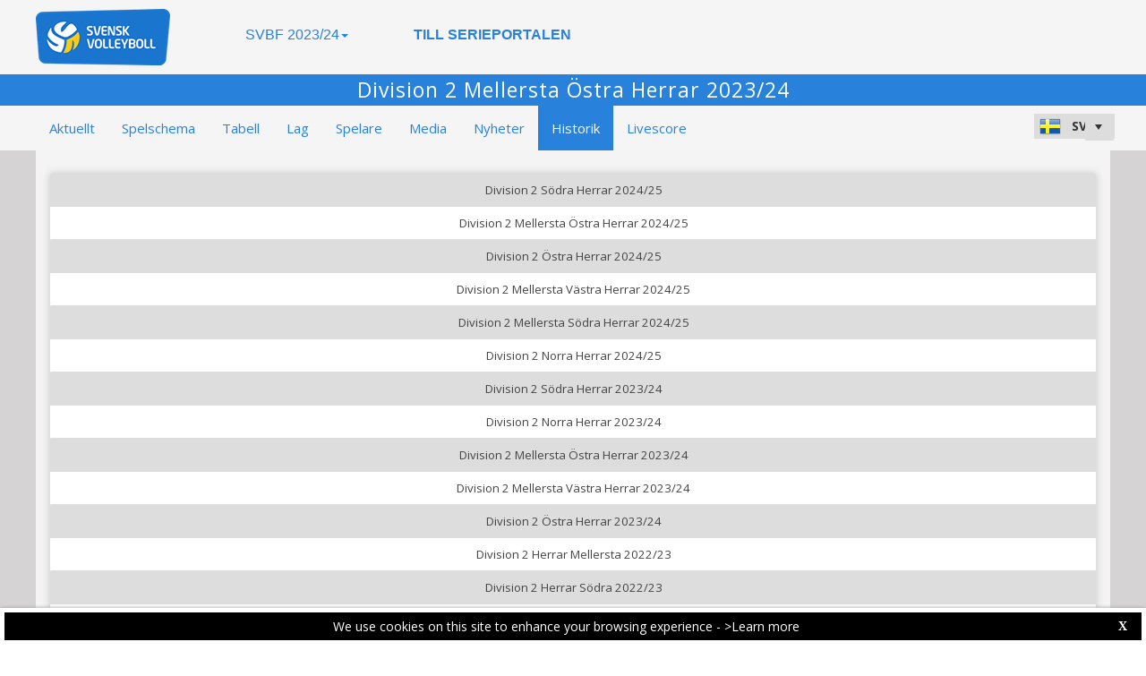

--- FILE ---
content_type: text/html; charset=utf-8
request_url: https://svbf-web.dataproject.com/History.aspx?ID=355
body_size: 73438
content:


<!DOCTYPE html PUBLIC "-//W3C//DTD XHTML 1.0 Transitional//EN" "https://www.w3.org/TR/xhtml1/DTD/xhtml1-transitional.dtd">

<html xmlns="https://www.w3.org/1999/xhtml" xmlns:fb="https://ogp.me/ns/fb#">
<head><meta name="viewport" content="width=device-width, initial-scale=1" /><meta property="og:image" content="Images/spacer.gif" /><title>
	Producerat av Data Project
</title><link rel="stylesheet" type="text/css" href="https://fonts.googleapis.com/css?family=Open+Sans:400" /><link href="https://fonts.googleapis.com/css?family=Open+Sans" rel="stylesheet" type="text/css" /><link href="https://fonts.googleapis.com/css?family=Open+Sans:300italic,400italic,700italic,300,400,700" rel="stylesheet" type="text/css" /><link rel="stylesheet" href="https://maxcdn.bootstrapcdn.com/font-awesome/4.6.1/css/font-awesome.min.css" />
    <script type="text/javascript" src="https://code.jquery.com/jquery-3.1.0.min.js"></script>
    <script type="text/javascript" src="https://code.jquery.com/ui/1.12.1/jquery-ui.min.js"></script>
    

    
    <link rel="stylesheet" href="Styles/owl-carousel/owl.carousel.css" /><link rel="stylesheet" href="Styles/owl-carousel/owl.theme.css" />
    <script type="text/javascript" src="js/owl-carousel/owl.carousel.js"></script>
    <script type="text/javascript" src="js/RadComboBox.js"></script>
    <script src="js/MenuLiveScoreBlink.js" type="text/javascript"></script>

    
    <link rel="stylesheet" href="TelerikCEVSkin/PrintPages.css" /><link rel="stylesheet" href="https://maxcdn.bootstrapcdn.com/bootstrap/3.3.7/css/bootstrap.min.css" /><link rel="stylesheet" href="https://maxcdn.bootstrapcdn.com/bootstrap/3.3.7/css/bootstrap-theme.min.css" />
    <script type="text/javascript" src="https://maxcdn.bootstrapcdn.com/bootstrap/3.3.7/js/bootstrap.min.js"></script>



    
<link href="https://dataprojectstoragewe.blob.core.windows.net:443/micrositesettings/Custom_Default.css" rel="stylesheet" type="text/css" /><link href="https://dataprojectstoragewe.blob.core.windows.net:443/micrositesettings/Custom_Default_MediaGallery.css" rel="stylesheet" type="text/css" /><link href="https://dataprojectstoragewe.blob.core.windows.net:443/micrositesettings/Custom_Default_News.css" rel="stylesheet" type="text/css" /><link href="https://dataprojectstoragewe.blob.core.windows.net:443/micrositesettings/svbf/Styles/Custom_svbf_Colors.css" rel="stylesheet" type="text/css" /><link href="https://maxcdn.bootstrapcdn.com/bootstrap/3.3.7/css/bootstrap.min.css" rel="stylesheet" type="text/css" /><link href="https://maxcdn.bootstrapcdn.com/bootstrap/3.3.7/css/bootstrap-theme.min.css" rel="stylesheet" type="text/css" /><link href="https://dataprojectstoragewe.blob.core.windows.net:443/micrositesettings/svbf/Styles/Custom_Header_svbf.css" rel="stylesheet" type="text/css" /><link href="/WebResource.axd?d=rhRRvYQTYv6mNRHqzCKJ7tx2vxNkbIGBeQw94TrQEprbNxyqdTKvfdztb8VE9T7w1Rtr8BSCSJDPbIDbNWyD9UY-G5WzUqS9i5vck7StRMbZ3T-uCkv4iaNFj3H0K-jhhoEZRgvNjYtj2pVYqAIjYw2&amp;t=637995154040000000" type="text/css" rel="stylesheet" class="Telerik_stylesheet" /><link href="/WebResource.axd?d=vsKpXOsoEwDUfVug9KOqSs7yA6QcMCvNncNbndvg31j0SLUGVoscRT_D-SO6sAepi_WnkwyZyr0K07OR7-SFSmTPVlrb_vqy-4aPUngEguvAiWpBBQuNpv24HkLOZV-30&amp;t=637995154040000000" type="text/css" rel="stylesheet" class="Telerik_stylesheet" /><link href="/WebResource.axd?d=ZC6OEr9O6Jail1KZRYsAMsLL-tOA2wzBSX1mADYCqdUf86S0Vvfzm9a0R0MRahC4Llz7OaDixKEq81BNNoMXsph3fsYFlhpDZx42D224lHcs8c7LiCA72W9lFoDhigR8Ar_gWCfHOYW-DnTn7HFmf3frnJQlbNJE2eoL_roF2lI1&amp;t=637995154040000000" type="text/css" rel="stylesheet" class="Telerik_stylesheet" /><link href="/WebResource.axd?d=VdPoLqp1pEU6N0-IfFplZPoSX7vNjzDcnUPYZjq18iaFtJd978c7qm3H8QUTIAXgFLxulJ7Kva-A7RauEuIqBa4qpegVUGpwvgpObXSRlU-Kpn5ta0I61cMUg_hEsxJxCGcZ3q07fElsQIymRZOn_w2&amp;t=637995154040000000" type="text/css" rel="stylesheet" class="Telerik_stylesheet" /><link href="/WebResource.axd?d=6d0ORl_GDQ8il0vfaye5YaiBO-NUwD_1PfjrR26VeQ-gqaKb0Ztbn4Fd_ZlZ8mRowF5N0mz40_StdZk0xTZg08-pcrV0rX5Qd3MWxT-Cl0C-gW2uWVMImZBa5teq3oOg33WCuN4pfBCyebdzv7nhsA2&amp;t=637995154040000000" type="text/css" rel="stylesheet" class="Telerik_stylesheet" /><link href="/WebResource.axd?d=IofsjZKyWN-1hQz19KmVPdRoQyGEZ00ddThBEcN9SxbDVyl5qpHF3JhI8yiu0OTeG8FZZ4yGcgW9qKJUSFtVJGHnZFoAf5LKqkzYwaAbsPukQCvFN016qXAnJQb-odNrCv_HqE5tnQE5vfNDzhA-4Q2&amp;t=637995154040000000" type="text/css" rel="stylesheet" class="Telerik_stylesheet" /><link href="/WebResource.axd?d=jATR2aT4MP7vIvfz8UagJKCS-phxXtsqlW6k1BVlqZvQOakLYQ9m1ZWjQw5t9hr1H9ggD92Ft2djz1eDmOLKWu_2wPLsSANCXU1ss4OudzUNqWbvJhyKfmuVjy-zQozB9BYkpJZwtO75ydGHssF6KQ2&amp;t=637995154040000000" type="text/css" rel="stylesheet" class="Telerik_stylesheet" /><link href="/WebResource.axd?d=-4fG9-3vmvMxWeRI2y5Byjt-78obU2XCmWpjgsr69aX7StH9gsLKfiMdnBPjABINfzKOnt_pAG6qPyyG2qP-yy5cvwzKKHrdFt23PCrX7aiD9euRd_1Wa7Yk4nVq0eYPBmyDg-KFTChTC5SvRzoQIR9ZQjWA4hb68BxCofD_Y5s1&amp;t=637995154040000000" type="text/css" rel="stylesheet" class="Telerik_stylesheet" /><link href="/WebResource.axd?d=20hJFSY0zhL663XKQtyuk3kvPiBlIEwsfOr-JXBMCV0x7Z6bzQwLrFrkdT7laYj7yHajJf1PRu5gyOCVN6Tlyq9NOgG--U5t72iH2Wpq2OaSnAJ0ppvk4iUvKvzajBuDJXwj7A4DZqLK7HTti5VoWA2&amp;t=637995154040000000" type="text/css" rel="stylesheet" class="Telerik_stylesheet" /><link href="/WebResource.axd?d=MdXEAQktXF5LnI0JAc7GQUqFKcRQyQ8KMmcVno__IgdCFgGc27PxXaj0w8kyVvwZJ5jyDbRlb4BFIBu9ZbXAnqykiJirFzlrrYKOaaBygpwKXhVjayacBn67hHkbOV-Ru20cZcjzfboLbB-5XIZ1Vw2&amp;t=637995154040000000" type="text/css" rel="stylesheet" class="Telerik_stylesheet" /><link href="/WebResource.axd?d=tXDgcJFxIx10zeFNdBCbb0-1TTyrqraGYucl8-WE1PvPNI38Rj1-zMa0pBJU1ojRTAoBYyB4s-oYU_fOkTKx_4RnTCKJwfCJjldbJLN0woP2ffX9Wi9s03C_HJDacTTFhUuGrNp198BOc2eGjYxCEYE_qMkDwFjUFsjHSgTpep01&amp;t=637995154040000000" type="text/css" rel="stylesheet" class="Telerik_stylesheet" /></head>

<body id="BODY_MasterPage">
    <form method="post" action="./History.aspx?ID=355" id="form1">
<div class="aspNetHidden">
<input type="hidden" name="RadScriptManager1_TSM" id="RadScriptManager1_TSM" value="" />
<input type="hidden" name="RadStyleSheetManager1_TSSM" id="RadStyleSheetManager1_TSSM" value="" />
<input type="hidden" name="__EVENTTARGET" id="__EVENTTARGET" value="" />
<input type="hidden" name="__EVENTARGUMENT" id="__EVENTARGUMENT" value="" />
<input type="hidden" name="__VIEWSTATE" id="__VIEWSTATE" value="hGMwVZDfWCfdUDYNrF/Pkl6y2ezaNRcSLCSbSymhVf7a9U+QeKIeWvnYcnVIMZ6qvI1rRMiBwyo42EMRsbQzAIIO52Jyvp1Gr9PSDMeJAw6YIcUvGFaq/8GuCOf7tKc2zSSdVF0Da70CXhQmJL3fn4cT1ndeVNowyroDa7Q9BxjkS727Jw8Q4K3OoqRcsfjh0re7/kgh46eH/p0pZF3Xj/fXl1rTIQ8SlXmP6p9jjb/[base64]/[base64]/c+6v71XTOUOlxGw8t041QhsPR5JNHzXkt4gsqQXhYLs9DHV5/WTBqORFQxTLRiPHPv8hXz4FOBUvDcIVBdunUdIv/2Kkx29G6kGGFR43dB6t7Mm/rmvlxwIomIpq0n+XOedlVp42K2lD9iHda8CN9YCaO3nz8fhhbWBzDW25phNLTyislmQhgFoHAOfr+xFkSf0/[base64]/T/4wN5GgUsSRbdrQAJWS4uaK5UeAs4tM99udl13VQz0OmhnKqKP9dOx3faiYzInaIrZQiNgNpZzG0wiuCd/WiCZejU2SoGnfS9kavhAQxvwI2/ILAlamd9rKjemTdjdF+Ibp/hBrAbL3rVqPWpHVBSa9pzUpPVZq8n6+z637eJzls4Xjvd6IQa1lyczkyRnKIYUNgVhDEh/RMQHE6CFbOVqc6MwoNkGfXjaO5PKQIKQrdEgI7ktM3lnNAx514kof3t6Fg7ZH2EDMG1kpNyveQPosgcgq0qPjBPbepzUBnlXGvVo0sKmfA0Ew0lN1YIknnVrSiREyb9fFq+qrk9yu55tiYoOc9/hr+cVQSe9DEi8Gkyvze1fAh8g5TMhRNcCsQ/6vbMshrnOP1BhUWYpCXiDaDW1fqym6yG8Y5wkieeXswm+T1G4rMTqxMHfw/bWZklVnIKytLP9Ez8vy8n4fIdgd+0iRD6NOY4mjQt3FDzfTtcc4WyPrR4ErmmssamgzKbv2Wpno8CnrAysnT5QEAgivuiqbOm20A7WtBVdM9tHJN63Y8tQ4dnStWAU6mMdR8/2eiuPsWnT318FWaMmiDCdCYwV7YR0xR+NbFQpGWz+RiyXylUBhBIQHtqJhiJpYCoqK55+kZvq8bwK7h6ArpFwVP+xpXX9PpsH0x9cH9jH7GyAcH5oxif6o2yKFT0Agj/FjHp60I50H6meWitaDe4vh+IVTwcnfdTOv/6DnUNG/N3Oy7iIs18pgYssWsu6FkPf6Bjvjt1qUdc9MuXMjfLmPgv5gb+cyhJXw1jcoeciSmzIfMrqkGJkhGniYGVLZLBXXewIJba1jAdlahEe4iBDpO6SmO0NrII6WGBi6cyBIUFFy28WwaJmC9EAnwb1/L55jSM8KgHUl9JrDgSpBfLdCFtE75gBTZOBB2ts2vb1oNQgYiO4ZcqLhnLNLvTgwQ+DKWFcW0Cz71K4fI3lB8MTxxCSDZvjRjpk48nTsgjolHa43G7qn1saz0leI1fBQ64yN+Orla8W/dfXcOHiwU3r3wkhMovBXiJMomeyygTpTREFyAfCTQwqavCH+KOy7S6lQlIEIJwP4ANvv1SKxh+A6mHFzJKAIVK+YZanRHfkBcGS/4ubnzGcu/Pe2IzhOAD2mE2R6FBVyJduTXpHE3XIAb12zksD9ZNxFHP2OlLeTEdge2w1uTGNkK/1CJlPI1gQde3OAjJj1PfSivLehTtX5KOaOpUDxAM0qJx5/1QrlNL3AKYv54UGmCW8JqIS0JODePzxKB2+r0hMjmN/jV6AS6FMXUT+1VXG9VBl0bTDgY0hicYsT6BQ8u0swwJ2vPtFAWuy3SwNjweccw+tdtb8PbopINLqvX0uBZtF/Gza/iB7kjfGmnTfyvg+fi4ZtVJdUysspeCALQnQy8xRSilEyp+97IXIBnSySOCwNh/5Pn0NeR77C39Ai3DglOdWLIwzHKqgsmSjz8Shf5adytq9vQvhKenzKPTR5jaEj/DUla78GxTdyOyetySx056NzV26ktNTA2tFvqLatvpk0NgcJv93LIDItk2oKxh9l7frWD982+rJzV5b8/RkrFWBGqEzIzZDYlX4V8m6DuuxeKsUsAglnKmmCKqjucGhn1BFvn62H0nO+ug1Zpx8uQIaOI8qoDISxYHe23ElTyeEOJMp4Bht+x37/9aDALgPnfB7t7HVqGrQVi0o2EylyJZuPxTIsQxGHSuBMsMzXupdHoKVerxywyD3Q7ZDG9ahwZSALuwG5rQwXIOleO8H7B+fReKwH2T4ycjrTJRle5uODd78AeI3Vu6rA7zogPiyB8aXyfFPcIU4+SnduTW9FYsOZpJ+c0W8ZSHOIdMJDmgJtQJQyVPO1ktr/5DwIEZiLzynUPmeQGjRMP77pyjuT/CrGc8fb3eiikNeIJk70tzvN6p9u86ZsiRtDe7U6QilwLa/OBU3ooZ/+CLKc2kLs5yxlDhe4isySiocHohSajQpOCM5Bdu9e1SHlOwWcF/F3lThCGVdOQ/MW1cDIuwQSgucY1FCCf7tztzw496if1itvODHk7YhYvugmNDU9Mt84odPH1zE7snK6BhvGlMcqKgVIo1unEqCSO5N4agsyX1vZkyzv+iOok5Af1humc/6RR3Z0X4O2wsSrM/1CmO141nuqzzvXtEQGsC06QUofODYIx1/GUQxr24vQ7u9EU3fJ/VLMhfeTlCKu4ly2IHJO1V05p0OQmzl/pAntzxOJIF8x0Q/GUzUh2ApbqP+Z2jxBiKkwUODFbeJMWKmqgHtlkfIBmNa+aahil4mOzCwh8NsKaZPDIoZC37m8MxvhbRt7V9ebSxrYJt3/xZVN+qRFs92x+3lju6qSezZ1+wRpcVlRlnmZt2QpxSia6812MRiPcsqScZk11VWFiB2lxfKAeDo4sI2qz/JBMDkU1z3FbHsRcNuziXHfAQkxu5BOjh8Rb6u/sYaFmFZvWAyrAFISWjUEcJImigejSTBybh/d5MQ7YodSui7SxI5+ET+sXWejDcSQocCIVGPAVo0HWICPan67DBp+iU6NDGWWA+JL4BxE2oFC98dCKEkKqL65HZ4iChyMMfaGoVbWAauoh/PGw0ntfQY6PKzX/oWGimq886UT0YAZdzcKQAVyJTh7GUYha61kjlWDsRrY1eMyFtH+t/X8DtL/dTO8zInoPajKW6bq2X1XyDqpJ/L7qUOEZElMOnIsEBMZiG5o+GGhigK7YdSkpvuZL4zK98rM3VGM5i7UrpRNgrr4Yh9xqpalrmmY16WXXZvI9HKl62WSVDGzll7e0H1LcgsO7krZ/1pG4UsgKhzwG11Qxg9f+VTZ7pT9b5QSEFmWcpLd1DROIWy1IW6ZWum6/E/wrEW7//soUsRR/XxILf5Xgg8ZQCyohSw7UnRAeSMW6zmDKEIuUb/JV985aTJcPLCUBQ7B/SrHT3V6wz6gkvT8rPEtvWv0epRoPzzqGCGadvLHjaG/7a2+mIhPM1I1szPfcEwWxbiNpi21WS2drTVxPluymDvBUNifIS8P4tIezxUf0j/zKpruFQaBKQi3qvom6jRpHY3r7EUC3OGC09XemVvmOIlfP0Bxz/3532fCoCUqmO2MAP5TcsQugsFaOHyfUqMdbuIKsbVFsStjJluiFgTYV5zAdyw/ptklnsH2WS3i3YChLTOtA0XsYd/+LMeCRhGbSeRqaXPyxyxrjkwq7Ypj76hulk4E/7RZduV2ARxKfoiHnkTY+lyPeIWobhaL8+d/MOXkVTwkeNimoBA+k5gls0wSioMSeuUFLfY3o4doCSn/unV1arIptnDZ7PartREt4mIxe2LgiIQ9nfQQIj8tH++PiPMWC7PZ2NQE778wPNoEikvzeyFpULA9MKeLH0r3DF8G8UWmEhf6v7spO+kOZupz1bV4m787QlYpe8NMrd9qAwjgfRiDUSNndtSlIKW/h35AYJ0AeAU8IGpJIYTUy/4yI1s+sAhNO4JYX85kJmeo96aT/rRsd5+rzkOxQiUoDhn0q4i7bvHTdzqkbI/Gy9mgHCsp4wqWCiliSXytUPpMpMpxJv7iCH1rnmRvkhOVKVsS0ONih4wU8a8JQ7pKoT59ct8jRdFdzHP+4xZJOQDK2w9JY4oA/Y08VKjS2zy5/FGGtQeGigpO44iMpx98tl17DfLJhDegEtFKICXBKvRtNhe1V0+u0jMr0WKI74n5QD8x2XuFRf4MJiS/N0hBzgZp6XfEeq1NAVca1ALMXhupYbt8Y+IjTeOVVXMmCS8XdJhQvXQHtWy6423cwVYUZbBXtqsQTpqi3lBKv/8+J8jBD772Zl2vp4xVPd3o4VD+1h21/IowvolHOcS38Mp5xvcvxvNe/FJ5fQN+VELO+yb03/pmPIGfFbzY8k7Yt5LT5y4YniSjtYAWvv1ekgxyaF1qzUZ7HBQYuJwDX/V1bC6NpGC2kSk3StCvyKuJgDAc8tZnLLhGMq6t+EWZfZ7l3E6J6keF/HOOT248q3vBQ/tGd8C0byFmfoOQ+zv9CbAs5PlkOpZlpD1wQn4cLk7rIxfu9F1AQxF6f7N6DmIhO88r961MS6+iRzL/MFD785A6VE0aBNV7Jnb6K2BvbKjmztrfwQKfO0NUf1rDIGeLe8NFJ6fkEdP64QWQHdSoRMLpgDG0htvi77NEgtMNhcxyXn5ZqR83XZa1ZxZ2OMcl/[base64]/G6CecFFPJsaukclRK/0cqn+2YVZm7ijVw8juPNeQkhP1snOYsoSGPYlKdPclHeCENZhl+oo88ltNvRZr3qDz/orpzcNKS/5h9fetGzL4dRelffSA273bZw2VHQswXiRRu6zJE0FZ+x/ioWPIzkXWVmrke2PGlLegzh1Fj+eMMkVSR19a8LmjHqOrBw2QMUCOjWVnCj+rQmcCUy2ozEK0F7rLw46YiMpalG7JCbTTdWm17ZGh7wm4ITlYui3/8TjLAC+3XXPljCmIe2oA7pvfJxhIG/UX89wYov5y1p5olUXw6ep/[base64]/zvvsG9NWYwnGoRNF0EtuPDsmTpeg7dZnYmvl9FrcMmUqBePlfPgCSrzeR7pfJIHA9ju2eeu6hJfz4ujaW/ZBs47pIbOFZwW/sPTzCSgB9BO8YFKppadnqK11TQOFSANTm8yi7gcsKCmgc0oqYcngNag9XjoVym2F6szQkeFz/GRPff/Iywby39eQ5aL5cxwBWpM3BCLc3qL/jkjDz/pp0mwO7n9Nq3DdbiFkIyuw63y1BxE7qdoQHbfvKa9ab0UE4vqo4FF92g+WuuoYtQ7CC3uV8/3Iz6GCO5OeqDk4He8Xful00sZ4T1XsgLp0I7HFXL3j7qQTLgkqXvAKnhEouIdwynCHMSTmMP+DE2i4KPl+spLexRqkpebNXlrVX1QXNP2qWnZmVuxTx4bkGdzoIw0qyTZcUipNrQFE2EiZroyi/[base64]/OxJaJrL+B6ygY3uzULJ1gg58aSlsIYjKsuosgv03n4uR4wJEo3myp0DQluvj5d/1sMgg/bPc2axktg0ei0BLVzzb7dpq8e/l4Rt1zFPe1y2ZHSu06hu6u5ktXq7FWayIv2SWG8G6zr36aG0LNrITBTfELCfSFksayf8vkxZrzzy3b+hPwEvF146eRy0p80d3kuhmfjOUSMAjN+3qqkgIbOCw1jXHcXmEL3+KRnyNtsdxo1P2lh6E01ktkY1Yu379qp617EdWLGgEPPpKyKaG5VymA+/ObKReEv6HAakIGs1O7cCCI3SOqFMtpRVsoiw+fBowFy1tCDLuHuGvKT51PAt3njuxAj/juDhooIZQjkgYG+QzcYdcXEM4IWrvWeowXuJK0+zbIx6RTXo5PZJJ/8IdiWry7dAkKBWP9kP7Qd+e0jEz5RlTCn7PelQVAFrZgYrxv0irFamGjehh64clovhr953gaZ/VkYDXiE9cLhE2oyr3Gv4VU78tq115dor+6chm4CWf3mNOh/92dxV9jaKUYgHo/Zjhwfm7mAH2UAprFPMq8RwkMCxAKoR3Glr603i9PsrKYYLPE8DRdOnIWMqBCs9b1k58zRPVQA6PAB0MdBss4sNJqCc5E2QO7W+Up1BBboO37RCMS9ob2EjAwb13jtY7VgyDqHIbzPY97ts47+zGxS206i84drqkh3NfBAzI0SJFF1AZIUcIrCTz22afgmbq/lyEqTmhXyhWuqjcBEry81TfvQJf2i6MXk+rK5qBJEKppFEliV63hxM3WcJBINLBvwAwF+cFrHCbRh80BOWa66VapFeHSy19iTnDrUY5fJT5pAfzFJjhXuhZLeQiSD2ziGlyJo/Xxo2Vwq7bgQP0mNhcLr4vnDBLvj3gSOhqsEpUDSDMDXe3tnDkI3tqG1OJR+UeMcWpI4F6YaP52v5FqqtogBw5bjFHkeP3ybOqC5xrGpEl+BjfhWextqUa9bqJtP1AWeag1wwkuCEq2By/HOdL0vNzoLqlXij8DxnlyBREb7rUBcOxHj0puic4BqQQE4XqcwhFGC5AvXnYey+j7YiLyEY29X7aWzBsgX7I9eVWSIyfX1lVuqo6hlDLtERmPfHehZfyJTW8sdbGoRV8yK+Ah1LlBh4vT1eLglBAhV0q9iy6wjIDncCO5/[base64]/ytcdg4bcgi12cODnBEziCTn0of658462vhAJJxG9VkxFnDG2rEKUCgK6hciNYaaW0pnNeqBO5+EeLIVLou6Sr7l1FKQhl7wDzU6gX9WYx9OwgcXVTb+d53mPqpGpZuzgKeoIOm6GOOSzoUnpERczEnE6tvYssK0aSrOUgWiefkDM5HUl3sLs/Pt8JBJ04mhdB5T5ooaxkOjh+wOia1d6aeJr6bBbfqsO47eauVObbboe9NNeYwuP5APPU0P0cdb5oHLRRvtyzJv/cAefUPg4fzMW1H9D5lFMnNvXkd41yQ/iyt78Yq9c+PhXBA7KGrwfVm6hhP42Cqb0hfL8I3jFMwhRmocUxqv7kg2/hCcq90n9N58kRcLnbL2rqD8KUn3CK7ngP6INOzWw9Ls9PQuKyjwqgJYZOpbJxIG4Bgx7qnBT92e3lmkzYXEWsFSefLSG8nhILzSArA0f2CzGCFmX0CgbwCyZpzvTqHp7icst4Jh3KkULbzluiEvwOJNGDqjLhByCKqUA8U5HiiPP/0s/5cKXvPriGzOQ4wvN50l+Y08rRFTtXi3B2wrjkji4oTM2ZVlzzn7UGYvd8EQ1tF12bUPWetg1sMr/[base64]/ud0FTMLmxJ3mTE6cSfzUjR+MKhLcCPBwZUWh72UWFx9dj5klftZ8mTa2EapMRBkIjLZeQCyYlqj/SqHypVbVL81kF5A1X6RIb1q2A6EZh2CIWy/SUrVh3Kuex7LoXrWR6hUTuiYCQgmRZn1jHhcfVrtHGwMpFcCzhrDzoXWJf6qcSpH8bbDhMl/AHenq9ZymrWikG0+AW7vCZyB/EekFFRqVCkkvpholHU/WO1qevr87PFa+7yCH5bJ37YYqs127Kdi8BgOl/QUh0WC1xMXnblFzOleTpffkyLn07bHzHyBaz3mO3FeDpQgvM6GX+29/1+Xd/EA4KjsefdEXKcYJb9bJA+HyfKh/utYi4uTym9Rzd5GB9k3l/JKtkXyMjk8nYSysK106uAcM73VMQaAQPx8q3H26DiaIZ7zGX0XJSdtf60W/Fj2Ea4T9kNcJVXEVDnIRZNJzSG9C6BjAK1/rFUFm9w8VKCFrMub9tIb97KsuGmKh5r3t8AZ440pVwQ5HVeS2V169kmgR/s/[base64]/MTa7JAVarNftXDd/riqdHu7fiu9e2rW2AmX6/Bn+a7VHhRJbcfxeJjyJBE48JnqV//jPMMo5ugmSVonFvKbewh3sbHCDTDPMbz9OY82MEtdQp6i/DBWFPBawd4T54iwMw7uLlEaYkGJ2G1nUHf/cXR8TK58BlipVu5VCef3eJ7iqUvG1dVfW1AHYe07JeBnWYHFVF/DSJolVvt6e14mVH3Fr0+O/iVHfXoRHN2m/pDyH8oX3fd100cOo1XTtCf7fn4P3qQ4mgHYCncQtzL9mYPNGm8qqGpxDWRo6vKfI9XWBauIQGSyfkOK9gPDQ1JYaPE/f18b7ngm8D7UTCi46Xw1hgaNj3j9HaK0PCt+xJZZgXWzilSbE6Pj17O+cl0sXQUIjT2YrNnk8xCofP4OWlNpNeiFqq1mt1mK16q4UVMMnEglJkDpnN4AsR6H0wcYjSfvU86EUgZca1cw3ceUoYfuOKtln2DX/[base64]/+2jC9DS7jweq+aNWdwbFKTp6FqDE7YxGtmsgCIStpWdojGjTs3ExSMWT3oX00je2Yv0nylZ+g+gzayPLS4KoXKTYH/sh+33F6I/dRhyWTH4YkjWl/[base64]/q49U9fbggZcGeajblpgstkIUrRJWS6dfboShCNctt3Hpoq0rbkxcUW8c5BY+0wlcj9Y9gerpRULP9s/M0FZew2l40NMHLF1PCNwFAoF7evxiIEwG2lyT+Z+KkDnrBNQOC95p4f7rpH1JpRmVSzx/[base64]/vWhj6Lh0ZGRlHvJ3gYQOXjacb2QWNFmwiLRZgRB9R6521KTGQM6i2eHy8v52BHs9jwqJgkxxLWo3/+mUd0mpd9tHR8l9xkcGXmBoa7QH/472O91qKOz80ydLYPFKx5VQumQBdyPquhWLqTWFO2SSWqXGhs9mKE/fa3tJq86TN15QeOh0WFukL4zxTImjeSvnyA2qaTqp0mHkBb7oOoqWonPm6pXzdaE1iX3YnYDcIxxOyGUkUAILEs9zw3MjdblAOIdPq2hliCD4gIJJm5sd/J89rhR8DopyQgVlZgM1ejy80MemLl1VB5Su99Avk0CHDO+A/RXEL3X0AZYBd5mlnpPgVv0+GtNK/RREBd/xbe/TkXI3J8fo3v8WbUX3+bh6O0Z60b/O4/[base64]/87gAHPq/Cs2nLZlZaGR2viKlmwmhGSP569kjPgZuBG/wNx17jIcuFNM5domIPJWsLVgyXrwQR3pN8A1wRY+G7mkcWUAcoO6Ez8ZC26LJole1QgfQpMqjMGaRq8vVjjcJykOqrnX+UkhN06b2bNIyH4oDqOuK8eEOll7mrvaEwIXlfdoxdf7+jFxhI0Zy5n+4h6TmvImxw7HH2XdBoQVBV3PEPvLGuxUE9qsL/XidFsZuFAPAEGpHaH6ZjOrfFX1CVRPjk+XHKAPcXaj5j1TM8FKKFljXjhcmREp2+FtawhaKR9BG+q/3I/Akom5WSRq+8uzTh6aYGZAzqXsf0y6jWsN5BPEGqaCcnT0yCk0Br+DDwAviQbF4gWAqSYlmSoBaqJ0SoJyXuFoh/qIagde8kZLNj1hYsqwI/OBexob0/g+f7NClVd/Z8eU7mqE/[base64]/CBIPr+INPJkFvtxGPQ1xxauCb+ykAIdrhYIKkQHqpudGk9C2y6tZZfDlVAsntGzQn9UJVyAQ98FFBUQa1B/0HPIqmFv7E7Xi82NJC9WKkBVUsLtbgYVPXie3Z3xNsUZK1wPbzIZ+qQjqRVgyX6vIqaoJ3ciPm/[base64]/r4dfFypyDdTOdiYThGLmcEmm7Upp6r+N/odN6kfXC61y4wB9NaIgVzKQtWuV/4iuWYqcoFfN+HahTXmqGYlFZLWGwJpWREfO45bP+GjgwZuF1bOGgK7eqV6evU4mePfzWJmlZ5zYRQMjhmd9e/UTLngl7VHigAW33diF5bKPu+sT7iBajS26mdvjiqHN3LhKjrnpa2Tvjw+3mx1/8lH6yptGaJb3W896YzsPCaJmVoq3xF2zlXYYH2ASBXrvIRdvuXqHcqQ56KYPFgkWsjdyZ2frEnfLoh3vzvXhr3lCIpT9v3RnSe4cr/WC2vz4XkOlCi0ZxfjoZuF7GQivMNLmUjHgU7jWuuxzu4q0Ju/MO/nrYFY2Ll5zH46hN5bexixJBafIqF1vqqnp0vzl/ce158TSmWaVtMWVcP+jjkvVy7uF6OIX8dwioIncW1O1NZO44ykw3/knng12G+2dl2U8/5qrWAho9yCL020hXK2JQLWBPxePiXf2CUUFPLJDzpDTmcYruFaJn3KNALY5UhpfaheG9ag7l9QJvahTQpxLzOH06RYHIM0O3IB50SQha0K0VKVfb0jVT0uFF+XZwGuy5kXYNumiQRZeDRWtS5fLGLmj/eocCGdfJ9O9ns2qcdlmUlQriRQQir9oUBxGZdzANvZ3fESGJ5ohikUd1RLDOQ/fpbXZq+4G4AGSChcKGOSNKcYHx9VV2u83HCYD4buucA3WuEo2FqcTCxgOQzC3rX2wWLsTHOpJW6SScWlsAn2OQJPkuYKbEoSGdB1qfT9X8D/BZyulSpWCUsNRWYSmW69Yut3Qq5VenmSvXyPGY6OZceq1c4YF6jA0akuWgzt8EcyievMwDo7tlZ2bVVD5VRmvxL53/+aFagHG+tac6SHKS+OHovJA/hvxIGvsnro4VyyEJShuIt5hMNcp7SzUod8IoxDXJm9OueTiREUMgLa/to63pPpcye4ustApY+KiITrmlKL1kH9kjRWhQ9R04/zXzW+6ZSXRj2yRz9Kz4FYq9RCUqNqXQZkrur38KgFPt2JLMRhoA/Kl5z3igxQT7H1ZAoQKvOPjOWYIzoViWEUdUraqQqAcFKPzCZ/d5tu09Qjee3+6X7OgyJ+69GzvexRhuuowjiMNqcj4FUpmp53t5/QjE1K7zAuELRK/xQF+XnQbzt1QkyySLRbPeLnUy5Gq23HDam/Haw5zC9UpyJGbKHcNmlRpFNNZpWxz44FyAi/1mxx8VxmcAaRj/kcoR1SLbFlldqTTY6TtiXTo5ZI9OK84dXlaTisWla46jq/6eCLY4kPMFxb+sxIamVqys3/qR8bghjet9qi3orBgvotGk1giqtWbDnsJ8ILXmrpWGHxizHfslCLU/CbRNFKpZ0tOQ95HcPwQJfXCi+X4NFANZ6f5haanhT0wWzxCZPZXGi5eY+nYBP5UjQesEW15s1Nv86RilSfgJs/yvuQY4tEOJrynWjzK5ailtk2cJ8n7QJ38EZqXfqtLRyoXfCjBPfYKA/WljBYOGB4sh/AObA1lNczetG+eIvoc3bRood7ADXOB3KmTCMyf29845ObyLctavPIsmWGQpn7hmCp+3YSYjLEsczvJ8SX5H9TIu/0e/BA+D9gfkNsuoDbqn2hCMHcRudWmOaPjbSgK/[base64]/E5FNXFj7grWq9Mmzu5e6rE07U+fleunZF4Bc40EgRRb3zQS8ZBP3es6i5Ys1vlM/rZimzuF+PGCeh0Cvj8mACMhTxRq+YntDOI1FgfTiyo39zAf8Z+cz6dzkOCNxd2/CuGiAbV3Q4iD09IoR+Pfp84t4SQv62+V7v+O9TVaVc6UMxu96RjnxH5LbP18rQ1mCXaNVnyAqiAEp1wE/ZWcMQTMKUpYl7UR3RPX3e0QFQqoZY5aP4AS4hzjh6oxQ2Uzc1A3/sLwzkTjRF2JAE8HHvpnM4E5CjUvx2r+aZq1MNFkiBIYFKoieDsnZh6pcCR4c23iU5WEBq7+0llMZxFVtMEQu9SUv3Jq8oal/ksRsnHvf2p6ZRLezY4UX7pdvJN7ObY/czZ5psiCZ9nbP+TSvucxORAR+Ak1aZ6dooD6vQxU3DGYWVaDOqEA6jBCNQh0wVmuUtL4sKafTJa95oqj/bYr48xqVa/cyrEmHB4EXRGTPjgSCD4dh79uELhEDhXFOvKHjuBPoeQtVjtDCwRI54kRoWO3YIP6bShPB7AM+5+QxeMszD+zjDD//mT2suIoCZkOcPG1/eUm3UUs0JQ0kxxoY5SRm2VloaxcUcO51NCwA7oUKj1QRKnLAWMk5MU3HqM5PK0oU8LU+HghkJVw8ky3ipsBHxbzqTMWjssA9GZXFiH3iwr9m0l7tKcWBBuHTKnJEIFZCFrs9F7CWzbwnFY/dmX+DRZtW83kht8C4QM+EHHC1IbbbiZsBBLi9XS/gjVJrxQCcFln3Ec9xXVomSiwolEjQKEg/E2/SWVVQbpquj2Ht1ul0TLwy0BIpIAy0X6VhqbCvHj+onoMZJEjvKI58ZLKT1IN6o9GBn6o36VNyX5bUZLbU9fxj9//ZkV3hCYBv/csRiiN6NQ23Bcks9b2fLrw/yh2j8UOeB/AinsbXZTvglH1QWRHGffjCobx6Kn64j4H46W/uJPbG2J9ahabyI4nvhrLa5JngjlnwZNzMRqLZrP1cZu2jbViVGMYtIV3cpH9vb5F7tmMf2Ym/QDRayVKHKuNXgpiJ6o/4IFpwulhx0VNJkHeKJoHJfoBzhQqvs+O1CuVf+VRsWQLgGhp3SXYNYZCsw52y1MVyYUhZ7J+9lkpFJ1NVQgRy0sD37ZoMcBac9fn/hUxo7Vv23yN6zc5LHiCO1qpizsNtw0MKcaD6L13DfRARtU1glwF9cTcdhUwKJjjlvrZwxS7guDoc4VyACXGpYg5qjWX2h9HA5DJMCGyojcv6kxUMrlZNtA/HASNXqgyKZJOn36djE1wWBOrSTY6YiYDRc/+McBumQA014aBdFJGwfzzdpqf21vOHlmiXKaqSB4SCUfEwoWX4K6G20ynsgHDz/tTj3PWzNLQOIjwcGQpf3pZlzids20s8DBMkvu8ydv1mciGRRH2VICiTAAQdkug0sbDhSEzeeSqZRLHTCOdx2IiFEyOUg0B1HZzpL4G/0RvfginQM+Nceq1AS2G0PS3kdNzCBxRe3M6lU+DzJ+/MXbIjfbm0vhES1L2gKLjCLy93N9DuJHOo8TsozB+s55o6meherlio3fpJE6/UbS5x11TwfdV8N8PAviJu0tY7oGIvEjXPTLiGtxtC/LzXwNQTOahJyxgmpi+VDMgqNrk92EPrnGjeNmPR4MQ0r81gardAZlOGbb0oK1JQ2CAYpoqn/vKdetqOJ8jfXFk5lKnSqcMFz6cdL3gty9rxEZYvCrtrQ75yqTm5tj2/JeW90yTHdtyZ92U6qeO1M6E+RAtr9N/S0qts/bP5Q72FlcUnuFvuxL9wOBDYIHxXch6ao6vH73bmFoNeEeZKyfVUlszPgjbkRJEwOCGKnszxMUq/XUChH+JDFXArlTq2SWYmTaQhOPzEH68wCISrZfys2JOpKvNcqGQLEdt8baAXW+e2eg6KV3azX3E8LHLnZm6WuHu+PQDF/Jg2s/9s/BIHNj7nNv60IXu+qwsAjewhOL+AvyAO6Cq4BoTGvKap0ZccqNxscCL3AjZkdg0bTz1NrGIZmVB7PPe22MNsnE3dh7/k12CNIBIF2pxMNaeJf9tn32stwb8pT5aNzBUCMwgIuDsECYAa648H2W+EhFdSn5mZw24RYKw8XLVLJmtCi0di+UIFMnhfUJqBr1/[base64]/VcTufkyw1b918blcoTqD8zrWfovPZFBF/gs5JM4qOZ8ZXmiPVbgHt4d9AXnmLKNYTzBUCCS2d7cFf+gA3GA2DJ0oELU/8J5dCdic2arQsiybP/SLUPAbQCGPazEDFnPYrbRj3yV/VreFORURlAti8yknur0RUbe9wM0cvDhm44yaWCk8TFcxXf2WjWfMqyXrNVF0cqllTIzOBDeH8fvHcc4cNByl72XbOvhEO2WKrMTj97LwaCsAqIrd2RoGv1nLfdSIWyV51g0dvjZxakxYx/jjPH/Q24zdBW3H+Oi9SmhhZ1zo4ubkes06uzsLBUHSK+WXcJodhREdhH/hL5TZSvUMsFXZ/YTRloxNgt2KiUZQa9XZTVQbhomGNplr3vSBD7Xxegob3SHX8GrMtwvQiPm/IOLtK4HaiB3F0Dh2VI9sWpAT6yxzIpKvzDytZaERzIMkgzgY2XJOpWH4go+G5MePs5HhezQpsMzdxYOw514Tyoy+PxfbJDUqJExxtGEgfV5eqrTKsW+DdjbcrPO3SmDz2GXsEKovM4bFynfHM/Nw9sLywVTeOuGtQWk6EykPyO3t7ZnOwx+dyseDK/XXuLNuYrl29CNBrOfWmzc7MRBKhg0bItXOS9oirkr9WeBB4iYDNQ66jKig8oqCaBmkQnEkNmpROW9m3aJN7Qc6f6AwpdfTGtBGuabFwPbJOdQEt4jHd5oLPMjQadLynUMJjxIODTUHgkm9taHmlbLHe7nuGs65/y4Rp3x8L4m91bwnJVXxDtiWrTJR2JlTH/Bux1pu9p1SwGK6Y5k4pwICRvL6wnnzq3O/dHaHxYPmzHY9u8Sp5jzEHdgIQ9b0vXK539oKxCaW9o8KQ/GQ/SSMLHCyRljmeVuM5KYd+Dz7yt5E9YWEMU255KU6BfpVmEgHzEiPSpTQ74N+SWPjH8O7aKtJf0edVeWyT6F5BauHjIi0OTpF6xGeKzQprC/eq/QunjQ81ODHK/L0V1KwDf3xNfwr3FRKWOEFXnNfGw3/SqcEtBH/kZAuFiLIv+dgWIieNSKIV/03Gqd7mtEha8DtZO1XEx/VOR+juvfiechBKbI8byxHy0WW2ThFEY2eqQFM0bqVaHNdLQ87s3ZKktsT7E1JuL/ldmQuW1YADlQQXLegB+l2XBtOpQXidwd181kPQwWLZZNagDR2of2LgBER1uo38Ul4oLlw+Z/NmMbpPCz8tzwV+5PeWoXh6thissE/twa+xdeR205ocZNVIHXfJCN1q/ef0EdyJSURkgjotU+HSKdVgtz+3qTYz1UpzwICeKs7zyAkwzR/B8ArgkKuFpW+z/nH65kiaUcSLIihNz3rpAVWHNfY1GsBaDMeYjylwTqb2XSYFW8d0+Nb1168N1WxBxfOobmo3YAB511p+RbFJNRyYLw8oHgkXRXTFtyudOJzN2o56T3BTM+0io281C72y/WsSEggNEAAUmQzcxRo54r9dzJOz3ExbKCiehVXEBldJzu2c5r/0PmWgu+H3ovhjq9fsyr5NHXwLhobYGBVFWRJwCPfsGpR67Fpdi/T+Aj0xZ4axSmmGZg5a+QY306g5yC36qUUb4obpv5GZSpT1J2dGsU1tlh9QYxVqO1WClqooMcHt6VPxSXNSaZ4Mb+wciWQYZU0QZwZNxmMUZJJEFN8BNOJScVfjroNvsS6HPVLRM97/RwryXLe4sexnXw/xgRl6fLaGFNpsI4CmUNu+/c6LTNYhb1cQ83sr8Mbbl+VVxLVb6boKbAIkMOutOitS62DvCSJMAmfFpfMAyP+w8y9YOJvHWysBzQQ3h3AgXzCOmjCJBp4hC4mXjnyQ2tszftBAYRXiuK/2e1jSDppGqQMZn0pkXXRSSjmQT/LuL76MIYFKsPoBjYUx/ipdWCXUN3JzxOGCvMcB3LReyp2LDCpUIyioz51DY4/nFMG+fd/9GIaOOJAAwL7tcK/fHvSrOXtml8dFl7x84cFziWlardjGwITCFc4MMUfzhcLN07gZldSOCRTPQA/Cxr46i2Xb6fB4DZFpSDHZ36L/ffuNZSLInC7tW9/CTaV9fH100avHD2yS3kDzkzYKwzOI3tMvv+7Xw8BdIbFiovItQvkK6I5oN9iEFNI6O+OsK2RxIIQhv4zixpr6EG6oKzuSWMCbEo34F3vOFQTWWO7T/ug1sb0kIoJ7yBuu2Qp7FAk1nTRTEhEJoikVff0mgX75XmOfICSZ3rlA8MR2W2uTVamOZbigRgIagZcdnvKVE1wwEEfJYVl8jjXpP6YjzFKXUBJ1rsWmEypQkF72cENCPdOHNwqj1EIBbu8l88ZDqDQNm2zbV/Ge07qsnQJgWpMN7RDLfds4txMGL1JU69MeumpHCWYGU0QIlSEpUNIRcl69UStYKoUFu3uZjDeKHI2hZWRXkcGdLw5Ex0gAXvNTzsG+NNOEtzqz+HBXCZOrSYrA/Qccq4l3/MD3LorzCbOLPl5+LEnTNMQATx7BzYRn2mSOxPWY5w8xvqJAZ1uiXIal8wATMwsOsE0c3GJuHtMmlnd07E4FC9HJdjell4lEl8bYz8Prt+Lx+Q1Iif/94Q7umCC/[base64]/jcZSDmYB9bkYlWa4zV3P4YJYa5sKX29laSqbdAqaNHd0u1lpKQlzo5R6V11yiCuBXQrA4jH1c2CHizQmFz2m6VoR/OgN8scEK0ZJLQzI8qfHMnjy5ytts/pDTJi35cIxhrL2hUWehRz+8ZyCFPvsBKAK/lFIOsjnTW69G3uEB7fu+jGJIfPgBlbNwrscaFrl9knFPlUMRZ8ZX3EZXs/l9e5Mr8AcpSPJvpEH8Ps31ON291DvDO8onSlZkNxzuEPopglIdIpQPqCACoaoETxtuaLu6gjGdm7mGWSn0F/ucFHsynaYsBvAXRnkGIh/gILjoLWoBWaNEN+KrbiHMhBdEPGnUiFl9ofg5SdeS7abgJGQU7RFPnVBamWddQ20n3wLtaiaGXUzM78GaimKLOMuittKLwQkua4TQrEG9S80Ks04qb2WaMqRpkl1/XdzsdvGZC3wQAc9OKbE9Du3BLOFIFEXBOYoCFEMQ/ro2aD/VbQMKYQCxFWYfRyK+hHvQAwiY1M3rU4N0u/7k1hW7cxrMWLzbRpSg7epMlbj5LMqGrUAS5gJDeaB4uXvfRT1VoIQJ8ueSexEjXDCxJS0igbNhNvLgenPjdXFkfDj79yjbeXOm+OtTsc+s47buhLXckIilTbYT5mDCVW7WzjMi/LZPRKJsM04/tRThhDcqm9er+cbwLxZOQHDUDXoq/nBewLGolF2VBLbooYFakkNnea1Mnhp0fqCOVd/eCwbteGsHfC5DEG0Gg+9HwT4RE1jWcE+NNnSDElJxSPiv/+8qLlr7zgJHLJ0NLcjzOWBJOr/VpOXFBkhzsQgLnSW7Sxf9xpYvPQmbeITgnVQQncIAbrOFbn6mD6xCoYRmOCBo0kLBqx/Dyi1fahzz8I1+RZ/CHaUtY0lpajb1OJd3s4Xuc/5afxQGoSnDFjxfziDUfyZB+Kf3laxCZV4LmjUoRPb0Qs24dsmnRhDV8iKrwn+gGagQGLoT+nnIwJVD6nADpHJJKe/FyKos2DoILaFjcaSZO6p5EewIzjqFocBCB3WPXFFvVa0umjccHt5OGw8et1/DuNCwW4D9R4nH5mKAPLVP0nKYZf3etVULW2ILKknH4cl56jX4ElZI0dWPBvEAvzXKFIZi1/Ke4VMnMsWPXGfhtZaNZxf8ZurlkX+/Pkm8S2HL/hExzB1UwoVO0TSwxkz9/5OUyQIGEQkqGu0sGorHMAawGG2XgSWfDpd/t5YiRrwqPdWQihTHIVe5dlsh0hUNBmwwjnWNpYktmRYsG9ygdoStQJ7CdiorwjVZaNhDC6c1H+9PB+fe2Qr8fFUeWPXUjmefD/LHwJet6XoR5aQwaSKxF2ru6iJhkpO1T1dViMNm4HLq+kka293L9giUu7aZ34tPvdMUNv4N+6etfPz7EO40zDNZ2h80+P5pFnTSSGU/5x706KwJkkRzCyfrDcYj/BLoV6esFcaVXGTwsxJZWzFhHJp3M0ajUABoxkKKTBFmx0CcDQG3V4o4n2kBB/+Yrf34/++1JKPWDlDbmd9QXN7Ng2eDejEM9ntOmIl4+TDPPbanwotKrr9QOEjEEuh4VQX1B4xyydF63XQ6wpHoXzXkhDQHtrZ4ErQKxAs8l01VzuJgzKELaxrzLs5wCaddAOAAF3xMW1SObfLKFbnx0Hj9mZAYUA/ZUBSZQEoxUtvrdi6Dc02+xA4N19Go8IrLchAzGt39jROYloQ5wZ1mmSnPFU4sjVCiF7n/E7skeivWy2w9tLRauKXbKKnDwF2q0dxu5TbgZIA+FNlr+sq3JN3Qong4yWt0nypkPkYccn4idD0e1Drb7kpb+6fAvKpiKwWQnX8gbRMrrkxxKE0MAylYry0MT8HzFaSWJqx4S0PmeDXW3jzTpqBDOmkCXBy/tevnr2ssVRcp6YH1C5OzvfmAE+c+mtRpk1wEt/QYlmvak462abc3FDqhwk8abqrYTtoccPBdXPzZgX5sbBLFt3Ys2INd63XTvY5E0BZ/TqV/6e97e6FP1dhL+0CjGmNYEMeKNx8SzKT1FWfGaMozk529v+WdnhBNDIGk2vX/RWOtFKwn7/oMX8Z7J28+MDwNg//1BCxlDQBTAdCW5xRujVIutm9lBYEMSx6qZk5YZKjKpWJQZNp5tTiQoFns042XPpfepxgiHqXunGYSaNjouafQL9+KVwvweURv5L/42k51t+ZBLclQYDqR7m9l5IxkbOHTjXYn7aCQtjrUqcfgNkH6NPJOmYIbubS3G8djYcFKIWZeLjaJEgJ0X217N/Nz+uBmvLaOduWEYDcSlqHCS0aDBXOPm/ZBqtdQlPLN5XLk4iYCXgNs43tdoerPrwsngovF5TS1qshQPnX0n7OXgUvykO6vcwEcJtYZ9ssqSlvKlXjqtEcvQuXJLhMRMumbJlVhe4wdLI0pUbL+QtyoRJXLYuV7TBIPZu6ts8oXZB8AM4PRU41FuiaOLc9U/cf1xFQtOictqPTVOz1vx5vvtUXCdmQewEZVZ2Wv8BTSKZFPRVTdYG6P8U2WJDZG13CvyrtXSWx/Vuagwq+zmONlAhaKqU0vzITWqFQ1QfBxutz0bsz+iLLpZH959mU3VFSk/qDU8RA1DQhgzFlHNp5FMKiC13L/m9t8RS2FwnXbkKgs3PIvm7wsvMIAfGFbMHuyhzpLXwhEDa9srbzs/n5R8SvvFf93IHrmw80mMy5FKOsRBxYGMCXV3/AIaSog6jvBjw5xnLRFVJsMFOTf5Oyf4KDpxEh1m9d7wEQMBJAiy3250ppjgC8FGe9lhczogCm+SV8rTnzFu0Tf565MN1nwmXZs2f1CWn/8giWd7i15RmFfa/zhKvmfDtECx5fubgvOoJBygE3nQe2q7PF5iZuw5i/GitrNaOiuwJfuUhyJJXvRpTZT2l5B0cOOxMboZ9ypy2TM2l4QYFCI98KKQBIgNY4J8H1+ySIW3VMoF03NO1rqzA3zWwJY36niyVN+yPqhB49d5U3q63Q53P6SLoBBZKw/EwIR9fq5E/KX+W9lIQwiyC165chxZ6U0TNS8YafCFTKKqw71mwQhDBA6LvlLlwbbcCHOnUddR3s2AnAvQMmcmECMYJywujUgm0OKHXuyz9/UgTDLHs0WyBKOWzkAshZmkEDhIEfixu64MEA3hDROdfd8zAXYPgN+QGNmVNvkYuJCpeh15NQWsP/3Erbtx2QJ3I1lKsIir5At5C1em9P36dosnTc4dCjFUKvXyCdA9sNSpiB5xgrO4Ben/b2nbEYPJSEAyaJ3iPDVS/CfMk7v9XGPGgXx32VNGXiY+hAwpp3ewleOKI1qhGbXNns4thVgpzas2wlwRv9xjlFZu3n2DVk0eMNcJJoPwmrKud3zMG1idpm1nB0Sv55d67P2yf1ZIHEkvsZW7Z5DB749ndaHYyrNN7uvaQkEdgqT6IeY8KijNLTHXl9QR47cNf/XA6eDgyaTqDS/rM+GrxMvPoJkpqixArVHzPkrreaMZumuQ4dh3vBLf71lijB5IJYQzXVpoNNduvenGtd/gDvvT5WiSKRMcYB/OgSoS26Kx9v9npO2kJ4WR2A/w+M0Y0Xr5HSR9I9fwqd2xyKiTyKw6pBPxHN2H2dwncWnPk+mMS1yQT12004OQRe8q2w47AeTFwWGjjjqarET9RrIsp9JQgiPRLd2Er9BJ1qLZx+Z9pGktWokNyys1Nq61I/5P0jfkgm2t4mA5O07bX98WULEAUNnKV9SEKBxsLwZ3IuuJ92ygOYKbrMwIiHhpy1DS8Az8NmlViTUudL8GO0S5vr79gAKfUEcw1J3kJTAStPkHCW7PcPSIY5uAV9ISgea9aPyJrARII/yy6BIZEU38DZJ0xPeQtq0Jg2D4DRxpoR+/F2IBhm0cs3bQ9qER5XeDfybu+gCYBOqNbG3QVHbDSyLcMof1US/WaDpJd8LlnmgUWZaopB9OCYV07yer0lFE6+CmnP/o1JPD+UQx7z2o/Sv3JazCQ5vv/Ereb7V5sY20ObdvbxwqZPyVvjQLmWk+M3fjTCjWRDoyiEOl3bgcBaIQOCkFlw7OVQZMVecvKlTxmKLKtEjVLi81UCMoBSJOah5pVYcfOv4IoVNrzTgQ+TucC0OUQXqS9OTYnafwOQeXlbmyPrZOoL7TNUfJ+f5c1x4UOaFHO5rY/LAH5uJ1/vH4FFY8AB1a3kXheVI0kwb67dJqfCrAxc/[base64]/T0SZI+zT7NgvudxwPSGD/lQItHkrWzEaUp/4hfsmomxGXOMOIQuBnOUWZahBHKoW9XWtX7QcO07+oA94jdyML6hq6pU5/4hEp1vBOqlOPV4jSv2/epPi5AerxCdzf3sjleB37RA5lJ30r7QU4VVovf8gJ4h0mMeJSAwXxFi8/LsLmjvwPDEPfTMp4+8mWhKeaCWu8QRhpcW01Ubhnyici3oxuJuHa5qEXJ2DeiEtuLMBnbMWPaRwK8OZbTsNd2LQtkHs31wimmTNEdjJxSWurWL7UzFbNy+3vKSuRUBPyE+ebWZCwt64APOtP9D79inU0aAKAgMi5xv3x/a6NNLv3YB/Ed2tHM1DfacDGQFeeRy9dWyJ06C0gMpxjs+8oCbr4dsLZTC1IHF/+v0K6qljK1sj1mVkGOl/U09srdekXgim8YDWvx7b6regEgKT7NbRYWIyiBAl8xF5WIILW95zH0PWDBEx3FPZxQpyZHHFp/UsYUzDCKlzi2wEYn2UbHu/H/wuuLHwAe3L/pYJAGVjnkf92KZAwQY8bOM6NYK4BNqOTqBBcgAQnGCWTK8D2rIdS26V5GBtBtBlFDJ+3n+RQ9hs7GZAua3RRj2l2v0+/ulnViz/37Mb+9NSV1odttpo3bT4X8tcrW3bzxmwxNzCcjAE5FJA60VAOmU/j267sjABeERc2jaa0k6fRQeEf+kVjnVIv2cd1uyMjvws7roVPFFsVlCMuTICTJj9siWzNslUgtidnxgqRKq6YdghuPkdS411fjILxTieF2kPVNJ9dGa2udHNgdOhdsct1TlW20/zMz55+jjDmtPTGI2QHyZ4+dOgAWIRsfjl8mxcn96aRa3b4/YnsH1BQ8g5JUpSMyhs9fqfPkcFVntnz7uL1M4vGKCfhRlruhCVhiq5CD2wGNst+pt5vUdMfFM6DeP++rOjM9wfzHTF9aMz4iW4bK2Ax1qHik0QbJsyC0YVsc1pJcTMt/e0/K3ndJ2C0waKTnnIc257tk4fqdH9nz5mApF+QliMVs8mHIprtCXoeBGcxAAQQ4cwOk0Z++rl9Pdxnui2IDH2x3cB3kY0amLXcQOm1kfLVVJtwKfGzwHwcmT1Y3b2VdtohTsZUiA4Pny8twfa3LaJcrY1m+v6CQMPKvK/FoHRY4TYre1JDISEl6g1bIn8KxCg2WEZehyb9sf8eNVCStMZXJ3HtvT7qU8TTixbwcbQjbiUvYCPTW653ccJX87EaOZUeWkDdyJYITAnKaxxCmrSmsJWLECWEZXVAumoDfL5/reRIVx0MrUQtuyJVdtfDqccZTLsNSBG7zCZ7USaGL4dIrySNkuKYD2jbKc6knm/09uFfivSynk1bpftGRjZHNYW2j65WEUJxD7DitzaxqYycCpn1U5gj4i8BgmOqtggnRd7HeQqvtIyDRDT1EOp9sWqfgR9R3txuz4hs3rriwC/Y6A1RZH6kHDKP7v7fBb78ScG0sUZPRGXh6lGjygwTmhsv2Z2ETn3KhQdX5HksJ7fkrriV7XYKV+qZWTo/cFGdfyqxwXihix8AMvKWwgxLocrG109k6yOGXYeTEr8YBlOvHtXNbBm4eETBopucw2ETok+oAeltdSjHKstYs+2mWU4sW50rYNn7InA3mhV+6oBYB33A5+gMJElBIRfQ94G9oLTlHxbLT1/YTiTpMv2PuajXR+QMhf4hfnApprpETF+e/4IU/OPFrRoZ42sE2hTmpqqa4i5jw0PFrKM+BrEJS9hragKBbx95BSkqft5PVSl1Lti7irl/f5sRU6EHDHIOcgp/[base64]/Cvs3MNKIps83oL46HWAGTsnEMbzcYsbdRiBYvmcpAwe79hibQLmrbCrarK2CqHzl32ic3S2uJq3qvmEXJr7GBsCgsVo8sWVlcnOKAJZUZQKmubkANK0OxZeifFxl1zRSLl+1/2ZiyZbQgtRfQsPN4sSlh3ebVZj4YMpodu/D0McBtPh7BquL0Tnkapu3LrU2WCMSSHNQqgy4/+FTWCkxAAx1ecwpyQnK0SkGGqhZJkOkGnEPrlQGTmkqZ9ql4I7Bn3Vxw8O9rLvPdDjNMCb1/IhUDcbi0fFplbUTx1Mdm9rzf3EIkG2a99j5U1wJqwLCPeWKVcqmQGsBi9dnmzIz1+WAh6fIS/FTS9eOGQF11Wco1dSNPXPANiF1hGsdo7pqqnJhuIgDRxBHF192KNgn+vE0KWuOMCdcPa1u6YaNXpDmvXM64erWpLJYFAhxoghnayQILT7PvlxmpgAgPO/a1YfK7ykYXnr1GLfaedmTiVpi35xZA7nSq8Jmasj8PKIq8hYSJTyuihQGBDEwhx8Kxbs8C70hY+jC3Gasc1QchByZUBvZ5rg3hiBkug2a3tryIBlgZWWh70LVdX1zqo1Xm3iYfWQ/Vbo2ujaWoeI1wjSyazu5+0HZH0FwfikBEYqWZjcmwdxJR7AIRUsQgEBZL+JXqpvKpG0PWhxqKgPjByKAMlGLtqAbQddpIkJ9J72o9GXeKoKSoaQLVFsIlSTpzv+kO4QnPgqKeeXIORM0P3x0FbcsXYIhje07qabLLsmY76IPs/DDVHl6fE0PLUtBHn+7IH4LGJ7HBQPpDFmp+SrDho1n1evXPDDPlUPFUkeszPBjWOKh2p3/vJoOzijCeZnE7c7asluF3QoI6lQ8agNgBWBxzXbsGwjXi00r9L1oXo/bcbYE4wyv9/RcsXVdKVY9EjUe0dgOR4W2aCkqV972oJAgLJrZx5PqvcbkE0GjYU4JRuUpoeKt9C3p6Qx/ElLtjuS4XzatqgWUVf+HrjKa1aa3+YV4p9PIygZCu/XPD8Dhs7TpVyZM5OKIofAtFXVjZMCLDBejoi58aOfkEBkk2Ormx9ayTMXLLoKHYK9y8s+Xnwx1XzCCeJWtKNizjb4IHF2p4Q9tTxyf9Zdoz8V/WkzU5iiyAMePYvr+l0b5bknbyycJWNiX1mnzATxZh0kXDX1hYm/YGg/zNFMzTs3pp8T6Zl1v2b8ZVEcn0EXssiqweNevctvF7lDoPOSNk1S35z25s+hMlI0ILRiB+hMdnVl0ohZ8Fkr80DKKfm6or24pOLTc5MduxzIjk/IE/6163BvXPfo7Um2YSVI6TnKrPbPKZeqliMgXXPL7W6v9EOizMJgwquGR3Z9PYRf8xL1Jth1VG2OcKMpxrZ8jRy1u+lts7xHK2Ov/+Gmxi0BFYTFVri5S/EkkG6gxo2im2PslCweyJp+AX6/lAvBB5cv0AI0dDJf4w/vg2slguiPGISlHoIVdoS2NS0FdYrrGAuA3f5GpdFofWzBy9Tq3J94V5ZOFATjVam/D0jjCsMMyx6FUjNlmSwAlr54DfmGhDPzQ2UAXjpH06dxHHVYbnp8hake541gKeBjAR0Sqde9hdpuNj0XS0Cjjl+0vyPKzkV496g68AqPu/[base64]/vjihsyHaEWtejuULMBOS1H1yMv+F5AtyMCaWyK4uyyrzbEHVDQEngi6w894ck2eAdFWlIdI7Nwsiwh1h+CQZxGyGyvDDXQnskLVrzqXzdQw7TFCtMSATankmH3TxLZlvD1P5ALlEIxrsQmRCsb3fPiNHNGxaBdNrhLT3cQU9ecN8n/VqdXWpNWoHc9PhbNuAH3ai9YTtTMdnIGlLqpFeBk+QYjGygTsQyTtlIWdxbJlPlhgueeNfgNabRc5SHdalgzGc7vkqAeJw8sgMPretZtq5U0rnMctVWCyhjWvWYDFrtccVTqDDICdq4BP4XtK7GB3Km3JfMwM10DvgUzTI9lv0XWIlyVjXu6sjgC8nIHiU2/5xRt2MEEK0MwfKs0O3sIAp9h/LJAJd6GZzbjsD9aan5UDFpnWrpYWSjXc5d21RLoUZ3cCy3jyegt/fXqjX8jzMSvMTeRKPqYOPrtj05sJEFLZmdttwFE0oqQAU6HR+Yv0ctvDj00TZHVnwFHYLQ91cLkNRsERpritJA0srvAm1v9es529WEToYSbeZl9JOHbFCcDRVB8xOW+rMY9LVufMeCQF2EmpKfLz7zlLp9cANVPKyJlfUlo0BCoLM97r/SC+gbdcifyva9ffteTHfDm5WMsUZEyqvj99MUqUp+1iGZ3HP/aLf8siuod1VmvcogvwzOwcLklnLZgp/9DIggJVKLUGBfUyJwbGsc8SFoMWvakB8acSsiM75WujCNhczuOsQ4MQAaEaPQlcMihbvlnDVzjQQHQUzuXSEFVG+byq4y32riH/litQDQQfQU/[base64]/VcCiusLehiOr2BgNOZsDk+FqA7lz6FRZ8h2s9vEZGJ3d6ci1IZMnFLeTil+es7OgVO0o6V8A8HAAVdfJBJ03d3TYvBSuFZm3y/Uof2S5CSDUxD9204pVEKsDlWIi+/L5Tkbvn+oZ5+XYJsAEpCBMigB+1KnTzjytj4P/Hf3ew6m6ZsDDGBkch10qWwxRQp733ZAQftGKcSw7YeJfcr10NKKAS/BHVRt1sNlxhDhVWaJeAUTwIgY0LH1wDQ1yUCLioT7wIjPZG32146f+1nW1s2Q18rpPd8osW80x1Pm5Qdkp2ZG5nFYFUj3lI/nUMYaLhnNHiLXKjkfVYMB5rp/bgndr+ulJUNjCo/thhwGIsqnlHojBu6WzT5ahQOad9VsB4uE3bBf1ZAu1TNuhTp4e+filXOtAULToFdH8OY1DrQTJMpv3e3GroA1CFWQV98Wv2F6PAWj3og8BwV4bgv8jlTFZjj0i8ucQclMnoCZmX5lma0EwUjaXMQqjkpIUCiJbMxFnx0FX+eBb+9aXSOjoGAMjpLE4fVpvWzb/Rq7SCkdzB0jht6J4dLcS3mp9u9yn6IQS4g8khDS+pRTNUVm5g40xWqrPhojrYKjGroMUMmofNjs7QJzxiFpyIx/20Ztnr1tMnZFwiic1BHcEs4kJgzcNl1oMRq1ppVR9p2mKW/nWeXhk2hysyelfbGxu5JBLG1ENhYj2qqcGPUY8Gk8QX/lr0y4OE+HdnLNNI3g1UOVAFAikoXgYR2ISYW2r7uagcwngSyxVs3DIuOTeECR4OX8D2PtNbIKHjZoRQlcQ/xFv4CZ4lZFeBtDAMcHwht9nkuFPkMIBfDOa7qYc/Rn65Ii1RTbczovFDQlOZixWJvdAp5BkY6zhOomc97jFolrXPBSSS1Fca1gI5tHTnfCyaBUGAL2CWPsDRBlMIWmKtOL0JyAANXqr46bTBhswBLTn3IBmKzFiDo8+VNyD5xGkl37NQfX2aWAnrUHf6YOuuy1QIAy40hlCdjBrEm7nWbcTTxPnKDTYfksrWT60yv0KS/o/gdbopaWjOWoeAZ+caw0pt5GjFo1+7sodkctU1sNlcp+RQXIR9JED+esvZkk+hIVT+bmHF1B2HeoUaLX4Cv46fwd2IfruqN5LfH4ROGhvUn1xq4pgk8saB0LdQzeFVSvjZJCgwKtBdxeV+DOj+3Rv40g7V5CJFLzk5yXOsfkai9VuU0lE0XQHktAy9/ahkzW8x9J0WSqLkzH/+ycrfrt4EKsCHwxevdBsVZ4jxokJ58IPMAP7WeoJDMCh40SnRWhNZeXJMD6jhYumELO+OeV8KXm7I6/ui0Q68vC6SiWZKn0NxTXa8bJem0jWWk15WbW7Ojp5ZioTQxH4UTl4ip7/F7nTOtCbN6zpJ5XZrT9dfnpXiKK9XQCHtmKU4qc4C3MU+3JJI1maN/jO5t/[base64]/NNGA9uDB3UO6NIXyl6UcO6UQL6jtreAO/YHdcVDG/gL21exC9dfCS6I5TWCVybWEdWSNhtqxS+Qw9D3K8utJFoFjOqtQ15foVra1R6nNY2OwAKtTF/tIiYe/+DSTNKNLjc0DvL1QZBE5FGTa2SNqXx3/Fx0TYHk8GZ+SWHi/1NPp7R/LBilQCnxdxYrGB/TSptI+fWm+Fj4/5ygHKJb1WmGWR+v2yJqdZ/cVZdf6/TpyQ4Z9g9ERKmOQSV4HJx6SS9z1oW/EP1roQRLFVtPJtzltvn1KLr6Nu51HM8TkMtZiDLN54M5U0GsZPmRiTrXaAt5taSvVkklJhm6nPEAOVqSQzVUed+FYiUc4QwRC/aTikX4+MaAxKmKD5uKGM+LYt4ugMmVaoKVRgojm3aV581yf3uXUqpj1B/tQ8DnWAXD/K8NQmHlG1iUnjeZfJV1U8+iAQI9RNXzrTwNE5QxDC/eWCx2rtlHJcRvVQA2ZqP8VtTQSV7OCBhSiZtDJ72Wl0XgftpOf3d3ksRJlzT1D5NtZDNTYFBMP+bfU+t8j9QSaddqxmTmq3S9SNT6rLUE1gQycS8dSrGqgBx1mxljh5QhVACawjeeynnOANDBBqF0h/LasioVF7qx08T2Z6f/aUEsBvTqiIooi7FedTvfSgu5jqgumYKk+eg6FU+qowSj9/Yz7XKw6/+qaXMLJJin+ekAHJ3UuFx/0kL+LAL04Y9/CYkKY7v+ZBCqiNp++8w9OlLLcibXlbmGaz7yh60aBAmGkghjAkNeJFUwP20VCV8mfGl13WN6o2YI+fmfkIHvJu1hil/3GeLS3h2QKn6/MFu74MwPNvPZhA4ocI5Orr0TaCr3GRU/Hwy9WM//7fVEFZCCo39BKQ2bR9nOc9wFU4rM6e2pNLrJpB4v7iu3Gs5VJZalteVAbhDhIuhISPuc78k4dxf+oIDMzzeOliMX9QX5FShcFBChJyNyOrdZbHEYLGlOrIWkSUCj1mgVCzn/helhDO8TYDX+Ohm1v/S8RnPGI13ztMkqDJgugI4d/9xx8H1UZDk9m+xQNXGcGd1sHmRSBYHPdm4z9ZY682149kGwFwiHpV1ftxJpUfVXcLD+wqFIIskzb6Z6IfgEa2zmCuEfvCxJG5IG8gBktLdUYVJH2CCEHePCv1Hp9KceO9d4b4cxJqI5R7mmHf91wEq4QvM8Zes4s0+666wy7RYkSynLZluxpNO3tnWIrRh/2ZmPTUpwXsv0EW+TltcJge2NJlVrlVbSWBVK6GrBAySEPbkc6mvc+4f6S+0JovHl5ClM+rum+PBTMRS57LcNgWYg/a+t5hPRAl8LlObPTJNirHJ35oaAAm9d1vEkn6cuRqm0/[base64]/2UztR8h1r1J8m6QK2l0YzLkCzu0zpjuRnMJAmDnpclNcwSK3tjaEvUzQ+NxkdQspywwkaTwHkBpzNyvlRqfJtyGyCe8zxMIDC72eswySIRxyZp7yNqFtQqni3np/WuMtqsFjMScLenc4L+Xv1Q90dsHlN3n5JyWVLwDKd3AW/xQdH/GNq1V1mvik11BiaKpCxNgZrVQBmRgNXKsdLrsQ6G0dxjLbbPhO4Bnmkw0mscppqYh90oWgD6Xeyf1+yJdjQNHi5ObmrdpEgf/jfhOacQGMUVWhmK31dQW3ca5r0NMWE3lZmo5U8nX/wQaWNvV2U6SX9rr+EgyWMNW7ccR5y6oZX6lpSb59k3s1cs0ZBO7rU549PTjelnUFRJlE4okl0M61K39Q1iM0JsRNrC/3Xt2/WllHmciUPUzxw1vptzmuuZa2uPglA1LCCNVKyZPXEcgBgPqiqVRY1ec9MDCLAoi2kA6VGD6DJNXzXEho6CDQC4vtMEdJpYmNMNCZG1ewZOaRgw5PntpXdMf3oFe/s09VyTJi5lTxfVcQdy+fKD5wiCcdKKTbhIKKHyPqNWubRe6yz19ANDQ6e7q8PyPODBxaU/icUbFEUdolZ0HM03olBF5axHiVzGuyphcHsVYFiQlawTcO2AE/Df3HqXpdgHKSNcHLzKiaMkcgcTQxIV2vnJunb3a3D17N1B06LpGsTp8nAC/nEWxT5hlOJJ8R6J3UHcGTL3d9PqORnCNpfHyvUQla2NBxWSiG+Vpk/epI3SGYhK4hV9/aphbThiDEDnYeqtRSn1/z0Rj57Ubj2+0cZxdNoAHurraQBAXFb/FmDMpbjCZk4u0ZHpUt8n0vwFFqTxlLmLaSDW9Lz3QBEF1v4taVw+gfkv/glcTWsJ8uwX3ZVB709fDjnfQerZj93aASsYw2u/tgT6XSVVg8RAWC2SCUUeI8o0MVpbNWWyoTQc+nq8kELUCOr5ZIiUo7MC1PHJ+tHhqEgIM7e+TjOFwgDK06W9s992yIDdcBxaH/jQtyS2qjj5wkAuxfaNTMt7T6UwA8eQuEE4HxJKjeDUbyf+lQUFAgChLttR01PxpygPy4U+SRH4B7d8jgyN7oSlQM/3+4Ej7njGMicnm9cms4cIDw6CUzjWl77JccWIsMrTpmwH67FodowpcjH6vvKCQ0fnKOX2tyiuuZwrhJcJfxW/[base64]/JMJP4fhCoMNDeeitBSqhUvDrDQ9JTjZQUU7NCLEVosC97RDKsTBcRegLPFtqLeMczmCETmVUJ4YUnd825agADOC2WGBSh/CKJtR/G6pTTW/zZhGBFIlvazu3f/jJKOXpLo43RBLBtG/Tx57fKhrSi1gCCUqd3jPHRq+jZopU2aKfZk3tOrRoGfQjL7Fwp6ZyqLlK3xcvHSo9N+MstfGJ9u8ju8mN5rLkn+RI7AILun1SrPxcBGmrpH4YnTLrnTGJ77WXhOJAdajLjIPBXjEsNWFKzjpUA727t5Tm/YU7UpciGd6gBjSvlRNAIEx1aem2c+MN41LCayNKQgYsjJeHCPgOYWva3XaoEgkXt/3eJhdWPwhRV8swj023HAWOYq9U8j/G01ga1aPf9BB8JB5X9nMlHj7QVL0Lt/+/mKJi2E8tlbcaj7ocCFCXimDLc2VtiF3xvE1Nsx9fotHSvM0j5KXOndk2dFmUDtFgSWwqY9+nPRjhdDPbkvwHMBeLaTvXarBFOd/oCbm/TG88z7u9iJf9bt+s47UzLguxoRKd0QrJvfVF3HFeXCc5j7mRGM6B3oduobAXz/f9hL0z9e47ahPscEjiSApBKsB/[base64]/SgMvvx48ooeilP0TgpLq6bVLyE3+uW59XKHCgU3Ag93bB/+YK6DGIK4waz8jl+930IlS/+KX2i1psRw0nTlRIvBjh2OaLWJIrFXxCFIJSRedGrhFzCmwNqH1WU1eP3zjKhgFYuq3TyoIcI8cS4FOFGjcNKv8cfZ23ECWAFAoiTl5bDV4Vtq/quMzWXpfoJuEw8kwJDXMJv0vC1JZXHZPtcf1d0P+Id+YS1jS8b2az/AYGCkjS72+JhxujV+ej478CeGf3WREsmF3vE4omjNKRsKGDZkC0V6Ckrn7zcwBvpmuFurWsmmy0asGlV16kHJvhTiAxQeuZoNUmClfPsZ7rO7WoQawFz+qQb/J6wZ+eksoIpM5YHLrWzDmfG8LtAaxMvjk3fHptD0tBTdCTLuE5Q28mQG3NO/ybhA8E0FPjZcY9lvFKlzj3vZFwDhDyn6zths12w+0qE9h5jUSKW3Z0+H26Gq+pBPLXXl9VzuX/WAbPrtds3rx1HYQDH2uVZg0k0/ct13YIxmYVt4eOscWlwK9NY3L9gJMMa1vhF1ppyMBUmVKHtpYh8WgPwJmTfsbdQu68K1SttlQGpqxwmUYaTPQUKcll0A1hZMMDuT/sUBX9nifwYfhaou0ORYFw9Dir+sCVdO61ypB99tsnuUJsTSgfacssGOjx5w/skJ/KCwy+MHk59Z0OjxTHA4y6ovgzzAupz+zTDoDl2NsrwloXrv83G04O3ALnDo3GPURtO9TD9l3b2gxbjX1y4o976+wgK5qas8eCTzN9Vv79gTu1/mP4QmD62OBnJShyMklDdtdXTb8Q+LvhD4EJYsxx9fEO+aB40WLK3925sn1Tp0mXO1DsQrxyLfwZFX6BBJeUmNzmzTo4gRTRnlm8aWrTqLJ9Y39ls62heeFhfLzPtM/zzFYTlxxEnhImktIG1aNT5qht3/VgyVtgwb6OTLajDXaOQog/WFrXmJic1yBj27A3qoTXRMAU2v6coPVALVQDvaGdTruoUVDod334hQWI+x5uvU8Jn7CbCjixeJQ4FMNld6NrPFsGEXMANTkoCy6HZ5Tq7LOHKF2WDKbt3J2dG+ePlojF36W7bOWYEbdjI2cXJOC4i8Dm3Sx86tYwtNRU3+fm0h+JQVOgRpGER/lncNEoqG4rqzz/iVEDVmpQVl1apPKh//Y6+nFiayoztjJqJzsMzkLnTBiW/bnIb6unoM+8d203TU0o4YUbJ+h7ZeBko+F1qflp3ztH+2iHIaWnbN6X8f4wPnSePRHuZZTAu317CRB3PS2tNNva6hF3Y+M1Pdez9xGZE2XLBsE/ROevEZcVUk6MPO+WJCkoWdp79jm0uMdoMrT8HxsZYExSZjimsD43lgM+zY7oGLWgH1GWooB++5zKSt4snWwuVN+Xgl5Dr1tk/zApiS8RpwxT349aDLlnlPwo4RDSVlY4gcNM2vYjZr/J1mEuKI+lYSi/bqcktm0XSwHv9aiDBOihZTNqJ+xnzgrUix3q9xGONuCdYijbbHpl8hWpzcOPpL7C4Ob/BQHSoeMGCBLuYe6RjXj7VvfK6jNHppBnl9OhxOV2lDVKuwwjfzldlm5MvShsseicWsTp2PVR+Kyfi82frLhxRGogQCt/fqc7GEKb5A64HPnx+jdfZLqG1T3DO7Jpc7PVODdGvfretDr+NMpy2E4s7f/OwiUBMpAmoyUXUkpqzrKNvpljeF8M+u32zhtDb36cNIwNDy5XXU8brAmrSQyA7wlp9QkNtb1tLwj8AM/UhxlBwLN7P1nOqyNyTJ5GNOzRGGOwfDlHCVrqrQffEER7wuc5CoFKUwnbEGUshDL8LAX10xC34IGpWXznMRGAzcFeiYb7HeiGUJtBAJzxYMsHkfG6nm+7JFtxZNEzr72WZzmte0I4QclPNhQSibpcUR1ynJUPzELCnbrtJ0r25fE/B8Y3/ftz1dwnbaYmjc+63HSErqWt309kRyvhbBzEyhqRefxkLfM2tF6TYon527Mc7xbllm8b9YE4ZTNOVRY7Hmkl9eDeiYL5Da8cjKMtr8RoSJA+wp/zfz9XdtVUIdwhWoEazQtT2T2fTLpYYQ68My61B76etFXjvTlgBPshVXfAfYd8lBSqPAdzLG/Pw+rm7L4I5v46Gss6vW/w1nQqd8GZnGop1QiNT711nPpXA4INrIuiMcQ2F6VjPfegbfPHZMtqDXTV9OrskGDHo5t0n+1Sqpv+AwWq81RSSL8lGPxZkHfKSD0aZZp2tdmhRSilqOhUojVpJGa5vxLaRnTYlG3nExOTw+ozNd/6ntjlRWziAda5b4V/DvB24shyE8knBOMKeu39mIqtcCEgbdn5x7FQ/18Bh7IYynM8WW4Gqm7ZyL2QuegXelPaDmOa35qyo5hfJ7GMhmwmpc7pkGYoBemWLbdXLQ1tX72Nwi6AoouxkAZBxF+w39yX6BJWH64PQQ7PsGPSotBJX/GqZMHoKaEUove4RDukcPhJOz0dOOaANz8UDoGdRh5qdxQZSS/ahvXD30KSlROHlM7KVYKoM0yIfE1f12hG0cGM7CUnV//sBNu9dtZtr7LwcG/daBEohh72D/jlPzsGbT7CR89KSzvbvcbiCXGNekA2NuYU4PQAAtwFCJQnu0U5dsxB+u5fG7zNyalKQR+Ect3SjTb8Zg7dLCi7zo8cBhNWzxMdsGNiA5nQzMibBvgqhCjbBqPXQ9ZyuhaH9/Rd3sMw7441LAjnXQ/q0ORo7M65NkcfbI9F86mLhS2pY954XiIXSu7exZb6c4dFsO+rNmx9mWvneCkb5ibFJzPIh+AUyBPhNAUnCk+1ZJ75VLhZt2DPRIpSX8lcRcvnDH6f30/WM+UREor+7oWfKEQkf33073RJM7+u7SnN5MJQD8ElTuov8B9GD4Plnu8OcNbkzmn08LyzzZJ8xr5avCvuGS0GqNT1xeUG1NENdXRdOuCWI+xrgFzxx9PPwt40OjbNS+ZN20hFUzp1PRz1NFUz/[base64]/ealp6PXCP9IGKJqoZn09Zke0/bGQJPGpZdtI6em6sAUBfae5VMzbh1hjUml1rkb47YxRyowXYz0d1YuyQI/hOgBu/Ch501kRfmfkYmsyE6aiKy8sY8fIvREhrGywnO1EXyOMQx5Owseiv+viAQWaLfBaOjUteVmBFXZp05dyTMU9EZqvpMf3bF4dCfxOEnzErrwx7SFiFuOO3YSvyu0lBjs7/UcYVfc2pk4KeEOd70a6PU/I+JGfd5Mj2O1oUoLqoNT2dPbAPLb2b8ItyAHuAFzythThtw6d68Peiaq17J9E1wquGmAO8YGRqZrmjKt5INpecZN/nrSqWe94HLyzFB1bAY0cH8bFYQiUerwEtfsq1svslH1hFbAlnIgT2QNR6wMqKYbkjkfVFXC8rvGAwcO1Cy7V68P17Gmo2T6TBYzjl3oYjgJq/FMQOufN7aLOtyKV5/iGYj7jq0g4kjuB41d0xRx/Gdpc07L5ZtGrbMlqyLSqXCVf5dceplNYAlTzgGTr2SWcpaAqP4aZEBRoY4aJKQy2jI2NYK0XZAgbTZsewGtcPWd2fzZFZ7tUxA4Dlg/8tLLNR08+S5NjTNbRjuqfh1sTNtyTnuCb5HXvO5BB+/DLK8oL+jAgeEVyMRl95lS1w2vyG1Yd9m6iNJvAfWYW2+LlQswEAk5tgi7vsIe70+tKtRixEYDsjsWq7uby+OQ87G/ellFPesuP3XsWtEVmbLvsThqYmmVbwEJPh+9psNUEhsosV1dJCIytlyRI9jUi1VfNY+VRfBUwoUCpSVOfTYndxg0J8VMwDNo4T1r8QTGKqonMSvbl49uBMmSsLv5wsJsuxPhsRR/Yaa2NjY2x5hztpd0iRfdtes3NkvebZIPPQuKtmiTY4OpFiMn08JlnEs++LZSHf6KLkAqydtDg0lLgE/kWhAfOpkvXkJ+UBfrxky/Y3/f522ARAPW1K404mB0oq54Q9MmbEGnU4Ku7sXiTbBK8uK2BOLipqcj+jdO/Bb/+Zs4pMp1DUJlU+G32Z201SapQgdReYIEPgPveVwY/vMtTPuCJyBsTNPyZZbO/[base64]/C2nBQ0SRbsRgs6NDeb7BIeEhLwx8HJuglOvO1aQ6yZlwWazsqVCK09hcr8Zs15IVJk7Leg5A9UTnbs37M7Tj4sgJFf8xgnyaASmVgIAQ1zoMN3m0IFGuftR0XnksCQ3JPDB9yJXA4/MgRe3T5fiInMOb0E3sez6JCOoAqNPcK3pqK5mrjU7iQeBSKSmRpX2Wnt7f3V32K057aHWx4X2JvWM35zqtCLsEFxrT9E2Z6TVKfMG2DPtB5O6TCLr7by309ns6SXl2Zm1fGKU/EHg7sIcvOa9Y8mmDoxBJI2pwmaQpWYR+OFGlb2pigDjrSyFVIl5f0XG1EbrM0uoDhM59XRUIv8qhB90giLv3pnmMIpoZQTXmYPprPYIJn9cyyk4Tw78GjfNbbP2TtRnF9qdbdLMItGDHjgZO9Rhi1K4IK3/p2oQJGCFXUw8MNRs1ODuSA4Ip4iDi8TSqfDF7h5y3A3LIvdJhBdUAsiy2bY3cPW2R3hgSWywxPdfFHCXnwa/KnGbaJ+b3ddqfszQlrp2ypSkxOxrnkIMtzlXFXeQD2WARM7XMdgKVmTqr4Ts6/rERa39IR7oj0t1nfbvi7Fqe71nt5FNZe/F7D7zBjBxfjrtRoId0Dy330OOLBIpKT8IP0WksJXkdBrcxSQoLzEiACP8mKT/tt775vhqMmrKXwqkCEaYnHxtQ6M4KCBsEAu/Sfj+tVXotbo9S2uqN19HXtd1MkPxjs+NGGA/VgN14ZWu3+/468ajvFYlmLhYXMSRjNnL2fmBiJzoMDPD4ETG/CyHO/DjEHC3//Mxaf34noE9Rm8cXpoNQYeeNiq58PdMAhZgiY+0fW71cwtfFtCQKY0a3+EQoa+K9LODblWxu7VweQVHumxE4z5K6dRYFogaMvQ0V5x7NhT8G2dSMYGkE9AdsLdOTjiA0/QBNasGJzcbYXpdNuag5Y1cdR2JYs/5VDbqwGfoMHh91ycDjGie5gi8c8jq3XTuS8tM44GyeuyhilmuWLu16aoUfP/CdxkM8kmCCVjxpOGefksMNwfujjVGPn5T/kOsLqNcfxyZO3p5TeLt4MY4cYPW++Y95GnVZBoGRKch2itkZPCQ5gpLY3Jh3SIp7xxIjCjT0/[base64]/ov9mpB/t4k7dh76ci0cM50AdVQURbxmjKHY9VTWXTSg1q4oYGPB/0snYOiJ3iJ4ZLsOgTGmxosQVVw3OMj6frRy7AP6XrzhLhOZ6Y3tU1K/ggieTP2YSv8XpwnsY7e1EBIWzXFytUnLGCSfzTl71xUyYf/u6Bsqvr0Rm+Xx0Sjoad4e59RD4+Y77DvnFHTLNlIvI6VJX58GL3cEk28fBcJmq6LPKltV5Nv7+duWm6/e5q2cEiLqa5AQCreKGVZCGWPum+kLA8+XOZu3EpY4CHZ+SKUX9dSW2rhbBTuVNhaYadkTg9N948EB3oTQcWO1F3hOoZ6SV1/[base64]/M7oO8CNroDiPeqGi5d09VNt7OOE80W+aLGJwqGgldlURzVVy7ig0Lzq+/VOjZaI1Sq0NGdjI7oKbufUSh8doSK00i75QkloGYohKQU6o/Y6STWAYtKtwbT+wtPTzrVBfbv2Qzwm3xH0Rw4bA8MZxuYekR9Giv065d3W+IjQLXDaOE+OlK7aPotAmq9FzrzVSF9VZBju45N3HftxoxerxmlhbehxdLd8f8fBejQHvS/nmvT16qD+Z8wPj4JibDk7TVqq8K+u9+jGwyhbh+kgSORD35g1scS8aiYz1kr65gvZ8PVuYUlpU/7aR7M5ekhzK1hlWMJSo31n0l5nvjhjQGgardgHX3iq/yWhxL3KSZvjTVdxCbFl6/KjkOedz0CGK1nEBH0zs/pPBl/44jFwi8F2ppQtOyCoKDUOFuK47mvWWOZEo3lqg024ZPQk9LwfbkkEhuxgZFaz3xjnchpEZLnpmiiOdVNeEAuV8O+b/ziZCRNh5+yOA61l3hC4i35LO3uK98sw9RWCBGym3FbuOm8zbf1A+0OqtFfmQPkX2U/mAAD3RaNgCpWGdVg3hqZq4Ws/uFhJ5S9lCeKDufXUWT1tCrgERccOmI2UCp6Iwfb6vq8mAZmzrtc5lRLDb4mIi7sEo2onUuiWP8Zmz74Hzafi4rUW1JRwCq5b/sW2278dHEk/e6XLYnwrapgtFBXoA04R5+yFA3q4XCw/EAFupjoCtKcs4NdqNYzh3ao35LuIeBh8QhNOW0K1MVLO9uCIprWObtCpEErrZFYJoNBwIllatgexqD1GRd62ydE+29vRj8zx2H3+g5MFtR0kWtu7EqfseZl+pvnrua/KxfI66j65QAOC5Ja4URIerueTocRl/4rjNlNlks0/iXgcg/6WCgFTsq9bIBrz9hzk+70rzq9hyBARq51TWdQCXlFCm3fP7yTL5+c+lXrB2L3kARHGW3JACwy7afDf2AZDaI5Cw+xIsEqT6w6fKwP4pXp4KsCtKf7exB4UJ11DEfQ3xvzSuGaW/JbKVRioxXsVc/fgoNNwK1H8kjPeE2FU+L+WyWuvKY2gPytk3OnVwh/+as+RYgH/xrjI8FWpoSGggEuOK6Aj7D6QAsheFJFOGgwpRbdiSJrDHOAFgZ0zp9aQGJJQm70CB9mAIY2le8mVg2+Oib7TiQ3xDLdM0fBwiYGmgfusos69BSe3PiVWA1ILLBnJ5bOxfBNrdFDsVoPbUmamqdkod/An47Oz4fUzCDMe0Z/gvJYRw4euI8EdrgnYiFCm3cmNHdsf/zfpv9sC9nfTFMyzdkDOyy2BOBbFKq25Cux6Q9CZooPaCZrxCiEZ7tMNOYSjDycgn5AImq0wgm+ouS9hEjIJvZEoX3UjzFuqpiq1nzKxyA58Z21MiWh+h+2vOHKmI2uinw/R+l4Y2os1L8DFkBLS2TDtpWu9OjyQT64xp7WHaabER6C3xp+TclFgoFOAGGEA/1CiI3IhVWd52nvuruYAVpOTgjqtdQnNLmE+/9YYTf5P0/fQQD44jQ8+H3q5rbBFcxZPShK8GOW5Vm6BExoJ1wsLW2w/LszvJKRDpRdUY4eTQ/[base64]/[base64]/nnDE9dGPE7wGT3LpAWMlsiSDmQClBoN7ONUIXHznlwCgH98IjBlz1mUBOMXDlQu+vDza4v00uiL8p3LXJyosEq/XUJoMc7EhRXmSS8Cu4oIjEafsR9nFfkWXtZBPyBVXAusYHnK9+Qm8dDe08kljPgOEYI4a5mBobN+csy3VL20n5P0wFc7Q/3sYBiPs+Fu6ODUrHsaoD1DKVuwVchY5Tl2OU+EFEGOzaarGD2+AOFhain1NGCkF+L3yZQoigdJ484tG8i1YK9jaH4DIZMuau9Uj9CqLwGJUttM6CnhKYhY9iqXlmMRTNbCXCq/c2YMJId9N8qnOB1VFGnkJvELyT8bHiVyzz8fyI1JX/XiujDfWgYiufKM5dHq3/S985FaZgi5CU8kSv8WKF2UV+rkCHsPufpt2+CWIRQK/TDwcLso/StBIr3w6r1s3kRTArE1EbfacUhBkVrOAO1kdItmzejV30K18fwXxKsapmi5uW1PTBl5Sct3wyaTx3ivC8/WSjxd7hNg/pyY/iPjxjMKRJC9ToQaph4Lwd2VguHBgFufwyj/YjYGPRConD/OEZoJ1BzMu9y/VY/R9k3S5FBMpSKX93BpUKX/SjPnk0HWks/iZpR3h3xbw9ce91BxtdHGi3hEzElIP/Nk8UDZdy1X0JK0Gc7pymC2cdr7a1zDyYYykCoVwbcNFDHd4ZnsqAzh/30bRQBqetbtsrN6r+cM++sDEvXp8eTwxwSHbQsQzqvEc1/0yIZmlPit88adjxQ3lhyI3eynw/1Sj7xxpFVwPtRhT5Sa8pdXhe+dHCDpB8QdbpEWiYtDnzFHPewnfFO0I/+iB6uebzwsTdLPssFjMaiLJIfUXsIgy6H0BF/2NI4Q4yulEc1QgCxUEwzXrniWT724JyVeUOeQkui4AMtwuAKCbi+YEghZocMJZCefSR+oWxPRQL6ORGgKGWAXWXPppZl3Vb5TxiUeWsW3pViBuCOHEUyu/QoFKLSnbsbdlieAs1qQpM2URslVKYuiz199ew8AEI3YN3+8lpG01U8hZvDPCA4SJhVOGRWR+faBqd5oGpxdxYx4DSWNROLiGJvLL6rvM/9UR2UnnqWhx+LF26nhyWwC81KW5mOZiJWlAsU7fW9kaxllXNpTDgsnHOHwMvaQZi4KCKZZiNUTHvCUwirojl5yylS/mgr/8UT/sV+TdDmCSmFgsG9IAKEcYv5Be3PbrExJb368k2DU+dUIN9iCDQZ+r/eKo8VE0qgs8ULmu3iCN/Jhlt0NAszpiA4/NAZoDtWMcxAAwluDrRtdponIcookd4f3mjT8U11apLYfYr6f5lIsb0WwNhUM9A9G71fbY/cJ4SwK1rC21GVC5mU/f3SnHbnUxKB7xJPz7xKig4faJMqFk4DTZqBYytbifj3+/YhA7k9h7F9YQ86ebPexTGgbXzGvtBzJODauscSmw0cl7zsY9q6kDMm0rbLeVRHFDqSyJsWZhi/imcsmhb9JgkwFKt/z0zEoNQZSILkx9LiasgdrqZmuKAk+Zp60qKrT8KhVeg+3W+tWOa++gUidLwUxXtfFxWjVb9UK7aHG+Vy2Doc0QPvyLaHzYDoRFx9ZydIYlVmK5EjTfZMHJz9iH/bGsRB3PyTvPqixtXIEw0/b6Me6iUM4hLLRLnMHIAF4DZih7kwXeOy5BHb2yxJrKGqcVf6FOassp5mCs2+RXJd8Cz+Kdu6IDHOLk0uWvltP0jLcQvDk1VJjsN+Ntw9dvmiGr8TUwc18y+vfjLkkB4i8fMs5JZ0yCg1BvPmFKUYlCL3S+TyIqjCEKDUhtc//5VfF/VQmk4yrDl5gDtFU5YWkS1TMpWc49b03EyI4dTQ1xNDfZZFoGvdh7yWy5/FtQ8TwTw1l0jjjPfyQgVpYK1WN6SSWN4Oyhti23LMwc7MAPA1oQ0Vru6/1wdsLUzkelOBxbGURgqe/kqMPZhqsTTnJf5FwGVMS4ORQIp+XlmJJMj7A6XdYlefSk5w+iYbZR6qfb4wByEp0gJeokPIvSYD/gHk+qtjb0tz5SEuhb3ZpDN2Lr0sG6BaBFlrZRrNWhgUgZiKADj8U98y4ygIRnx5HCGWXt0NOtS0kCrgouXht51McktrgJ+t/[base64]/YMHq6wNopBVIZvTCk928RSO3RSiTXWcwFaT3WiPFxj72Hq8cT/D6NhPIt+Pb9HcMO9HhC2tyMN74we1ZgNeQun/V+cJ12mM7AjgkfPIoBFN8vrs21es/v2hyPy82Fs0QNcq2btNqZbWH6+9G8fHmd2NsUX8II8Kiq9ePwMrdlDfiR4zIYDg4k8Iokbrhwhxg5TRkQXmPl0lqRpOu+sMANwKHh8hrUYAWFLrwH0AE4ptKTRiEkuMZfSdYmgjrmeSOP/58dQGANXNhLTkFkCo0eSXp9X4BB/CMiTpxyY+HjNHVbrn1OMt5YH9+UeQ9QJ0MpSxp23shNJteTRhznA65tD7ipaZRLHupm34ztTOGUaCcoTpocMKqmL6g4Z9xy+o1uP/+nCIeSsBBjCV0wlUNQDBM+GGAGo8lUQZCKtKigaIkYU+NSCOLoi7lG8RuJwLwdHoGiXU/3yqyYgzGro9p1uV87BCxIvLTLyaEeruXwO/XUEHhefV17XEVvQ5UVigCx70elMgYgsojtpQTnD3oHBpFViCipg+2OThH6/cOclp8NV0nseXni82vDz9CxuiAMuvnEiS7ieI68cqdM4Vsmgj0lzt6fZooL/5cYtfU1ctuebUxHVVsPEFRwhh0zIZ6wqVdG0bTwD5X39hg7nd9QSCGpUEIw2pWsA411xpESEHbJkcPOnsc4J8d0FVQYJ/PQmFE9UUjhpn5C7z0UNSDRkFn3DFaqr6uXExmyIcZiuCvhjES4TJ83YZpRupvsLqf2OBqeNOGQUtX6K43jYdAHexucL+90iygYmNOFV414kayJFwZQ1gQXZnqw6zPuHujnFLo0U4Yw1MDLTra6YMDW1WMIARnsSp78cieyj+u1LnjHZW4vHD+dYL5LtBx4j1ZH7/KIZRNV4Pr1T3knCMqBelol7sv84kCucsXD9xPsFU7s8RGQ59gFjY9V65Lcmj+ee4UyRiXy8/hhE1kO8FuLZwfqs/nOs/gkSr0Cm1Rkvtl4T3TdZsafBBuZ2W1EymD3xAmow9Zh5k543yayFsBUtIIFmITN4/00SQIhH6t55T7zR6EACM/BV1CCnGAJPkjB8czApQ9zNWlifjtGFGgxzlRRk9tPmicaJXA+/mnLICm9FBieos991Xnh19w2ISv/plJjr8QUxt/cQXXRsQJViu0SDFPJEXdgMcC1Y97FFQVeDiU3zcQew+aTQ0SsgTiBk4dIbCCNmyKfHs6VYVmACJjQQEcqHz5PGC81M1a0TDsWaIax/DtRx0drA9vWr9YZCZl2CjA6xu6Gj7ZpEsGpuCVq7h5+sJH2uzFsNKkyeIAnA+A76edYZje0r0iry0eZRHDAS+10RIBC4Y+JXgTuHU+sON3I7DXR1v5bcAuYXSYi610iQqszy0i46qW2HkIvzdALMFjVmSLWhaUNonzPGmLmWGRfqovKlW/tociu+UxviiTcn8U8FaxGnRAF3RjsTBhtdW4bllS7569OssE5+Cb7UljrTco7YK3TFx2O/qi3SFDIv3LN0S2hsQI+Mux/vHKOjWiXHhvjIJTharudR7CglfLinWKSaaTJPGRHLoSfGqldyqJ5QU/QyDwm0G+8BHXHxusvz0Q6Zu7Tubm9t8zHzgqxTyaK7w6lzZFc1s/FNiUwwpBLg1aIZkDoxpe67dWXEvrdsNJbOSNsSYRnDrxBnjS9VG8KBcoCSVhhcN5aOI5sP08l6GST8DbFRMKH66UZEvkulT1BycUJB7BjT7dtowaiPpfJ55cTQmagJcOkPRwmdrOQoNaDyx7NGqMaCJQVDD9JvpjOvLDDKKXKHn2YmT1Zrb5AuVelblpoPKcuZ+k/VQJV0xeNWNOH57ysL4Lp20vCjG2qmxdumvp5VHM37FBlO0xmYaf4PwYZw4QPkBPqGCHQeIV0YPsH08y1ikU93/t1wheXLG+x67rfxmcwgaMW1KKpQeTs1k5eoAxIk37LVNLeUyO+/P/s5c7fzshwB1AS0dRbXrGh0jwdagXzmhK9vHe4rH+5GQeuPiTWWrlK2qmXxp+SwKTYnLpcQlbcFyj/1KTsuqGi/aN9219O0UdvjddVUg+SwjoLyWcsvvVTm1TN9qtpC36XlV9ySeMGHkA7BySnJaqE/0zYY7MZx9C2YyixM/YMtAfNNCfGp67jmHaZGXTkQtmbx8NuV//TYJmOaNXtclRkFYXy0PBL0zSo/NmZRD8m8CTbNeX5iDgq1UjVwXS/nBLx17R30kqqI9ysZ6ErY+Wi/Is80pa1IJMR3h5InWnNRQCmgvk8qLoKW9cAxG0nTHZFLdiqp/h5xQOr73VIE2nAlY5FRWOqvPj9lUpSf3mqCBFnAAXT9FCf1ifeXzLBZHYe76ZmC+FFEs+EZmczcQaS/QPN/[base64]/IYvJaqrN5ZuFseXHbM5yzywaWYmrydh8alB9+GvPNADgD5YyWHmcCEMrevlpM+8Y6gR+5WwBz8Sl8CtLNyPtkGvkGwshuaQKRR5D81PB07C/CoMpN6sDI3dPUF5Zqs1TqH+57tISskOIPt3riQ7BPU5PUkWFk5n0Q9pu0ediUDYlt28cjgCbFEL6oXIZFr8Z3iRbpSr82O7uIgkmNYHgcBra9wt/3Lj6daYaRCZ+xj67pO/INv7eyr/zhax7o7RTIMp3lbp6nx8UFcMHNjQLCjztQMlPDYV+vsUB73U9WTT5EywsbOLY951E+YVHMrimIaWfOOen6mt1V+hSlk7WDn0QjJXFeDgX/umMoMuli5kpbk1Waa0EKCImPt50jud3beodeZiHw4LDhbkINYWljyGT/irEEwnUAqddnEd/hBXnyhPdUI9Q2LPt9G/jgwPg0ocMj3oNnwi4vOUOTzxZhM9NYvy648DqZ7FDZaQKmm4vohYxRfPn6CENmcBr9jJz6fRGuW3BixgjwWk4EoMPHA/kIQSyH3eU1ZiPfNFtlCnQRJeC++5isjeOZwV3FWXoRjOgCw/Q2btjoWEbDKiv91I57XqcFDc0BlUHWjQVavv/VVfN3qbXIt8Jp6atPv3H8sOyITsJzX9MLMu09U2TTGc2136UD1shFeo3OgDdzGpN6QVT0ij51GihK9zGVqjO9uQjwcQ9WChwmaXHxzcv/lUcZGoPjmgT1z7GZR98HjoQ+XXVGNHdsPDBn8TQM5cV3qnodVRysi6+fufTRkTJOHcmssCvB3q7ODYKr9S0yQQsug1W6aVK/4FywPocjkaoG1zWoue4c9qgKxksTHKq1WBpftHR+En8+X1Xh4NQlurW6ZqVt0/aC/RKYa1NCqBTBE3R2Cj5SxUuk3Y6KlIseuv265z/1rbRh6rufLYMH3EROmRtdXTZSgZ5q+IecOeEBHYFz8liiEyJR0NbGNHI/nSXAYS/16a/3KSMjTBcrkhEC6sHf3rpD6VYA8MzCymhTcKLC5p+5L3K7mwO4PdatH2KF9vKswjpLAJMnkAMJV0b/gs3+LkRju/NZrPVHXQ4MwjI7aLHU7qXKiihxs18pWSPnKZ86cvAR4D6g8jYmrblhmG7nyWJeYciR4+HoZpJbhJ3DfndIjNLRvmuxrpKfd4ITptz29Swqt3XLbju68s2BRxu6jnJzmlM7puWljCoPnDSpUqUZCeV9xWMhmhJJSbboc1Y1Up/[base64]/FF0dUxBxbPPUrCc0x9y5tn6h0sO2JKdLhSbA9u1ab3mFv5pqH38xkV5ktnddVVNe8ndulqU8xa97eXay+9ki6e5vu/Tfo85yE3tnCzhU1R7+qsBcNzBTuN+k32Vz8pdtYnmr2Z4Kcc/uqlw9oilAkfTyNHKi+MTgYrJdlRG7EWunNEt+7Xv0vH0MDRaeMXEwZ7y3RRCuhyMBEj1k94fRtwFpszstN3vQWq8M40anoMfH62kTAJmLYCDkHCACB0f+9MdjVfRmH+yNACw/nehQcnNeW6SnkWA5kpfrCv00k1lxozdh+47NREGaAvXWAyUr5n0FP2Mx18/SRJSNS+b2oVW+OrzriYBgLuGFYKapxIWfqgQuqgV6B2DGn58q4XDW4E0S+c0iE9CzyMPMkdMsnaQpcFSQFWjWARrD7Uo9CLHkyExe4RCFMFQj0Ex8D3zrqFSsmdZRX1lAx5XpZUhOLpey4knC59IdJcWpdtUTT1aq03KIpjr1DYIEmR4+UI4JCY/zH1GUh3/EHYG666T1tOSBKOgEVLHm5JfHcnaIa7XLZk+5cShPP7HyyfHUhohO78zdacUXH1CxH8kfL18dA5RS9ZEXZxTKlGvbRd8rzHY0CHyjlTFZj4Ef8F90FndHhYWafxAQ0hcbk0zL+uiUwjwIzTQctYLCqGWWYCIo/lTU28Ux8Z/Dc/v1Am54XgHIbwd0p7DRVJPmx+MzSvX5y3lpfHtg5m6VRZZSX/z9gxxWsxUQy5ZZ4XLCHfKgdx+JKXA3ynZkqhCOB7PWQcIJTDqoRcqRhdq+NWDR0PM2GmjRLbZA5sNmeLa6+EQ4P2NQFpWO4BNrphAh8c/5k+qNeI9mXf9gkGVAbbCJlQd6DJ9ct3rRSLBFrzGXBYK/LjYFALAK/a17arIXfYBDPdN5lUiN42YVknwgEe5o1/[base64]/RFJLV9SXgq4+3p/dArL8pwr6HCodD17dKjk5BSL/TiwEkIkPN5ktD83mHt7KzWzbWic5WpaMLrw0GRKzo3cyO7DFqbQXFkjO0ra4/N2TSbzZ02Re/IY8rU+pHTcgy36xmHgWSc9ecxvaaYUNcQ/lLLCqVhVQ50FDcXLVtgnB1idf1bWIJ47mr45qRAOyV38ESZVMn8G94nQd11z90lxZY+6ytefwH2fjntxB6913hJAS/McftwvfUAk/[base64]/6QXldRmAFebg==" />
</div>

<script type="text/javascript">
//<![CDATA[
var theForm = document.forms['form1'];
if (!theForm) {
    theForm = document.form1;
}
function __doPostBack(eventTarget, eventArgument) {
    if (!theForm.onsubmit || (theForm.onsubmit() != false)) {
        theForm.__EVENTTARGET.value = eventTarget;
        theForm.__EVENTARGUMENT.value = eventArgument;
        theForm.submit();
    }
}
//]]>
</script>


<script src="/WebResource.axd?d=pynGkmcFUV13He1Qd6_TZDdCLg2gLosbcQMHKFnU01hf42HyC8cxrPKUTtGPWE9XoTpMN6MWuRmpcdB6KGln4g2&amp;t=638901526200000000" type="text/javascript"></script>


<script src="https://svbf-web.dataproject.com/GoogleAnalytics/svbf.js" type="text/javascript"></script>
<script src="https://svbf-web.dataproject.com/js/cookiebannerMasterPage.js" type="text/javascript"></script>
<script src="/Telerik.Web.UI.WebResource.axd?_TSM_HiddenField_=RadScriptManager1_TSM&amp;compress=1&amp;_TSM_CombinedScripts_=%3b%3bSystem.Web.Extensions%2c+Version%3d4.0.0.0%2c+Culture%3dneutral%2c+PublicKeyToken%3d31bf3856ad364e35%3asv-SE%3af8efdcae-fc88-4697-a128-23b7f470d078%3aea597d4b%3ab25378d2%3bTelerik.Web.UI%2c+Version%3d2021.1.224.45%2c+Culture%3dneutral%2c+PublicKeyToken%3d121fae78165ba3d4%3asv-SE%3a668347d1-93a2-4485-86a0-60eda4ba4fe2%3a16e4e7cd%3a33715776%3af7645509%3a24ee1bba%3ae330518b%3a2003d0b8%3ac128760b%3a88144a7a%3a1e771326%3ac8618e41%3a1a73651d%3a333f8d94%3a897c7e7a%3af46195d3%3aaa288e2d%3ab092aa46%3a58366029" type="text/javascript"></script>
<div class="aspNetHidden">

	<input type="hidden" name="__VIEWSTATEGENERATOR" id="__VIEWSTATEGENERATOR" value="2068001F" />
	<input type="hidden" name="__EVENTVALIDATION" id="__EVENTVALIDATION" value="mK1L1wYUbHv38YhOkFv3FTFMRSZdGJ94GVnxKrwiixDtVjPWyhb5th5vDeVR8Hq0W0ffKfpxQ6OtXPLt4nEXoCCkX/+FnUBuu++JD7akSLC3m/wWeqJ4OOzvq7Jfgy3x12MQ9+oZQu3W8mNG7PIc1nCtKz+7vMvssfI7dYOEs6vTevgr6Xy52/dqISWiLhmO6sQT3BoJF088SYYpx2SBNu/Uz+CItzPdX/jvYclXaGPhtU2FHadCTCZJ2LmMMqS9U9DBqmHgEG9WSJmMWrm1g0O/1zsSbmhzCRgFzPsDGBuoUtBUJvgJovlSYa1WjvX9PaH4myQpU7qca30aBnNSTKXt1sOZmldoEdarwVhCvuD8K1hBW3my0rfg6lyW1qn67WlodKZq36Ib0PGRi10KNrYWcoburxyqfck4eLsJjoShclKVmP7WJlmRxVT2yGZMcMf7goFEATA/DacNicl4gUQhu7t456RKahz2NcMfD62Be9NME7VLX2GnxnwQomerJiHoegrQmKFDmQ2m0ma5mhufMZW1KgUQnA2RLay2qJEmfobnfbrAL3Bdt1vOmNH+Y0GHCxU+bfD/[base64]" />
</div>
        <script type="text/javascript">
//<![CDATA[
Sys.WebForms.PageRequestManager._initialize('ctl00$RadScriptManager1', 'form1', [], [], [], 90, 'ctl00');
//]]>
</script>

        
        <style>
            .iframe-overlay {
                background-color: rgba(1, 1, 1, 0);
                bottom: 0;
                left: 0;
                position: fixed;
                right: 0;
                top: 0;
                z-index: 99999;
            }
        </style>
        
        <div class="Master_Container">
	<div id="DIV_AllContent" class="allContent">
		<div class="t-row-wrap masterpage_custom_header">
			<div id="LYR_CustomHeader" class="t-container t-container-fluid" style="padding: 0;">
				

<style>
    .HeaderCustomMenu img{max-height:60px;}
</style>
<div class="navbar menu navbar-inverse navbar-dc DIV_Header">
    <div>
        <div class="navbar-header">
            <a href="https://www.volleyboll.se" id="ctl35_A_Federation_Mobile" class="navbar-brand" target="_blank">
                SVENSK VOLLEYBOLL
                
            </a>
            <button type="button" class="navbar-toggle collapsed" data-toggle="collapse" data-target="#navbar-collapse-grid" aria-expanded="false">
                <span class="sr-only">Toggle navigation</span><span class="icon-bar"></span><span class="icon-bar"></span><span class="icon-bar"></span>
            </button>
        </div>
        <div class="navbar-collapse collapse" id="navbar-collapse-grid">
            <ul id="ctl35_UL_HearderInfo" class="nav navbar-nav">
                <li>
                    <a href="https://www.volleyboll.se" id="ctl35_A_Federation_Lnk" target="_blank" class="A_FederationText A_FederationLogo" style="padding:0;margin:0;">
                        <img id="ctl35_IB_Federation_Logo_Lnk" class="FederationLogo" src="https://images.dataproject.com/svbf/FederationLogo/150/150/federation_logo_custom_header_2.png" style="margin-right:15px;" />
                    </a>
                    
                </li>
                
                
                <li id="ctl35_menuCompetitionList" class="dropdown competition-list">
                    <a class="dropdown-toggle A_FederationText" data-toggle="dropdown" href="#!" role="button">
                        SVBF 2023/24<span class="caret"></span>
                    </a>
                    <ul role="menu" class="dropdown-menu HeaderCustomMenu">
                        <li role="presentation" style="padding:8px 0;"><table style="width:100%"><tr><td style="width:60px;padding-left:10px;text-align:center;"><a href="CompetitionHome.aspx?ID=381" class="A_Competition"><img src="https://images.dataproject.com/svbf/CompetitionLogo/0/0/CompetitionLogo_381.png"/></a></td><td style="text-align:left;"><p style="margin:0;padding:0 10px;font-size:14px;line-height:15px;font-style:italic;"><a href="CompetitionHome.aspx?ID=381" class="A_Competition">SM-slutspel Damer 2023/24</a></p></td></tr></table></li><li role="presentation" style="padding:8px 0;"><table style="width:100%"><tr><td style="width:60px;padding-left:10px;text-align:center;"><a href="CompetitionHome.aspx?ID=386" class="A_Competition"><img src="https://images.dataproject.com/svbf/CompetitionLogo/0/0/CompetitionLogo_386.png"/></a></td><td style="text-align:left;"><p style="margin:0;padding:0 10px;font-size:14px;line-height:15px;font-style:italic;"><a href="CompetitionHome.aspx?ID=386" class="A_Competition">Träningslandskamp Sverige - Danmark</a></p></td></tr></table></li><li role="presentation" style="padding:8px 0;"><table style="width:100%"><tr><td style="width:60px;padding-left:10px;text-align:center;"><a href="CompetitionHome.aspx?ID=385" class="A_Competition"><img src="https://images.dataproject.com/svbf/CompetitionLogo/0/0/CompetitionLogo_385.png"/></a></td><td style="text-align:left;"><p style="margin:0;padding:0 10px;font-size:14px;line-height:15px;font-style:italic;"><a href="CompetitionHome.aspx?ID=385" class="A_Competition">Träningslandskamp Sverige - Danmark U20</a></p></td></tr></table></li><li role="presentation" style="padding:8px 0;"><table style="width:100%"><tr><td style="width:60px;padding-left:10px;text-align:center;"><a href="CompetitionHome.aspx?ID=380" class="A_Competition"><img src="https://images.dataproject.com/svbf/CompetitionLogo/0/0/CompetitionLogo_380.png"/></a></td><td style="text-align:left;"><p style="margin:0;padding:0 10px;font-size:14px;line-height:15px;font-style:italic;"><a href="CompetitionHome.aspx?ID=380" class="A_Competition">SM-slutspel Herrar 2023/24</a></p></td></tr></table></li><li role="presentation" style="padding:8px 0;"><table style="width:100%"><tr><td style="width:60px;padding-left:10px;text-align:center;"><a href="CompetitionHome.aspx?ID=371" class="A_Competition"><img src="https://images.dataproject.com/svbf/CompetitionLogo/0/0/CompetitionLogo_371.png"/></a></td><td style="text-align:left;"><p style="margin:0;padding:0 10px;font-size:14px;line-height:15px;font-style:italic;"><a href="CompetitionHome.aspx?ID=371" class="A_Competition">Elitserien Damer 2023/24</a></p></td></tr></table></li><li role="presentation" style="padding:8px 0;"><table style="width:100%"><tr><td style="width:60px;padding-left:10px;text-align:center;"><a href="CompetitionHome.aspx?ID=342" class="A_Competition"><img src="https://images.dataproject.com/svbf/CompetitionLogo/0/0/CompetitionLogo_342.png"/></a></td><td style="text-align:left;"><p style="margin:0;padding:0 10px;font-size:14px;line-height:15px;font-style:italic;"><a href="CompetitionHome.aspx?ID=342" class="A_Competition">Elitserien Herrar 2023/24</a></p></td></tr></table></li><li role="presentation" style="padding:8px 0;"><table style="width:100%"><tr><td style="width:60px;padding-left:10px;text-align:center;"><a href="CompetitionHome.aspx?ID=343" class="A_Competition"><img src="https://images.dataproject.com/svbf/CompetitionLogo/0/0/CompetitionLogo_343.png"/></a></td><td style="text-align:left;"><p style="margin:0;padding:0 10px;font-size:14px;line-height:15px;font-style:italic;"><a href="CompetitionHome.aspx?ID=343" class="A_Competition">Division 1 Norra Damer  2023/24</a></p></td></tr></table></li><li role="presentation" style="padding:8px 0;"><table style="width:100%"><tr><td style="width:60px;padding-left:10px;text-align:center;"><a href="CompetitionHome.aspx?ID=344" class="A_Competition"><img src="https://images.dataproject.com/svbf/CompetitionLogo/0/0/CompetitionLogo_344.png"/></a></td><td style="text-align:left;"><p style="margin:0;padding:0 10px;font-size:14px;line-height:15px;font-style:italic;"><a href="CompetitionHome.aspx?ID=344" class="A_Competition">Division 1 Södra Damer  2023/24</a></p></td></tr></table></li><li role="presentation" style="padding:8px 0;"><table style="width:100%"><tr><td style="width:60px;padding-left:10px;text-align:center;"><a href="CompetitionHome.aspx?ID=345" class="A_Competition"><img src="https://images.dataproject.com/svbf/CompetitionLogo/0/0/CompetitionLogo_345.png"/></a></td><td style="text-align:left;"><p style="margin:0;padding:0 10px;font-size:14px;line-height:15px;font-style:italic;"><a href="CompetitionHome.aspx?ID=345" class="A_Competition">Division 1 Norra Herrar  2023/24</a></p></td></tr></table></li><li role="presentation" style="padding:8px 0;"><table style="width:100%"><tr><td style="width:60px;padding-left:10px;text-align:center;"><a href="CompetitionHome.aspx?ID=346" class="A_Competition"><img src="https://images.dataproject.com/svbf/CompetitionLogo/0/0/CompetitionLogo_346.png"/></a></td><td style="text-align:left;"><p style="margin:0;padding:0 10px;font-size:14px;line-height:15px;font-style:italic;"><a href="CompetitionHome.aspx?ID=346" class="A_Competition">Division 1 Södra Herrar  2023/24</a></p></td></tr></table></li><li role="presentation" style="padding:8px 0;"><table style="width:100%"><tr><td style="width:60px;padding-left:10px;text-align:center;"><a href="CompetitionHome.aspx?ID=382" class="A_Competition"><img src="https://images.dataproject.com/svbf/CompetitionLogo/0/0/CompetitionLogo_382.png"/></a></td><td style="text-align:left;"><p style="margin:0;padding:0 10px;font-size:14px;line-height:15px;font-style:italic;"><a href="CompetitionHome.aspx?ID=382" class="A_Competition">Kval till Div 1 Norra Damer</a></p></td></tr></table></li><li role="presentation" style="padding:8px 0;"><table style="width:100%"><tr><td style="width:60px;padding-left:10px;text-align:center;"><a href="CompetitionHome.aspx?ID=383" class="A_Competition"><img src="https://images.dataproject.com/svbf/CompetitionLogo/0/0/CompetitionLogo_383.png"/></a></td><td style="text-align:left;"><p style="margin:0;padding:0 10px;font-size:14px;line-height:15px;font-style:italic;"><a href="CompetitionHome.aspx?ID=383" class="A_Competition">Kval till Div 1 Södra Damer</a></p></td></tr></table></li><li role="presentation" style="padding:8px 0;"><table style="width:100%"><tr><td style="width:60px;padding-left:10px;text-align:center;"><a href="CompetitionHome.aspx?ID=347" class="A_Competition"><img src="https://images.dataproject.com/svbf/CompetitionLogo/0/0/CompetitionLogo_347.png"/></a></td><td style="text-align:left;"><p style="margin:0;padding:0 10px;font-size:14px;line-height:15px;font-style:italic;"><a href="CompetitionHome.aspx?ID=347" class="A_Competition">Division 2 Norra Damer  2023/24</a></p></td></tr></table></li><li role="presentation" style="padding:8px 0;"><table style="width:100%"><tr><td style="width:60px;padding-left:10px;text-align:center;"><a href="CompetitionHome.aspx?ID=352" class="A_Competition"><img src="https://images.dataproject.com/svbf/CompetitionLogo/0/0/CompetitionLogo_352.png"/></a></td><td style="text-align:left;"><p style="margin:0;padding:0 10px;font-size:14px;line-height:15px;font-style:italic;"><a href="CompetitionHome.aspx?ID=352" class="A_Competition">Division 2 Mellersta Östra Damer  2023/24</a></p></td></tr></table></li><li role="presentation" style="padding:8px 0;"><table style="width:100%"><tr><td style="width:60px;padding-left:10px;text-align:center;"><a href="CompetitionHome.aspx?ID=351" class="A_Competition"><img src="https://images.dataproject.com/svbf/CompetitionLogo/0/0/CompetitionLogo_351.png"/></a></td><td style="text-align:left;"><p style="margin:0;padding:0 10px;font-size:14px;line-height:15px;font-style:italic;"><a href="CompetitionHome.aspx?ID=351" class="A_Competition">Division 2 Östra Damer  2023/24</a></p></td></tr></table></li><li role="presentation" style="padding:8px 0;"><table style="width:100%"><tr><td style="width:60px;padding-left:10px;text-align:center;"><a href="CompetitionHome.aspx?ID=350" class="A_Competition"><img src="https://images.dataproject.com/svbf/CompetitionLogo/0/0/CompetitionLogo_350.png"/></a></td><td style="text-align:left;"><p style="margin:0;padding:0 10px;font-size:14px;line-height:15px;font-style:italic;"><a href="CompetitionHome.aspx?ID=350" class="A_Competition">Division 2 Mellersta Västra Damer  2023/24</a></p></td></tr></table></li><li role="presentation" style="padding:8px 0;"><table style="width:100%"><tr><td style="width:60px;padding-left:10px;text-align:center;"><a href="CompetitionHome.aspx?ID=349" class="A_Competition"><img src="https://images.dataproject.com/svbf/CompetitionLogo/0/0/CompetitionLogo_349.png"/></a></td><td style="text-align:left;"><p style="margin:0;padding:0 10px;font-size:14px;line-height:15px;font-style:italic;"><a href="CompetitionHome.aspx?ID=349" class="A_Competition">Division 2 Mellersta Södra Damer  2023/24</a></p></td></tr></table></li><li role="presentation" style="padding:8px 0;"><table style="width:100%"><tr><td style="width:60px;padding-left:10px;text-align:center;"><a href="CompetitionHome.aspx?ID=348" class="A_Competition"><img src="https://images.dataproject.com/svbf/CompetitionLogo/0/0/CompetitionLogo_348.png"/></a></td><td style="text-align:left;"><p style="margin:0;padding:0 10px;font-size:14px;line-height:15px;font-style:italic;"><a href="CompetitionHome.aspx?ID=348" class="A_Competition">Division 2 Södra Damer  2023/24</a></p></td></tr></table></li><li role="presentation" style="padding:8px 0;"><table style="width:100%"><tr><td style="width:60px;padding-left:10px;text-align:center;"><a href="CompetitionHome.aspx?ID=354" class="A_Competition"><img src="https://images.dataproject.com/svbf/CompetitionLogo/0/0/CompetitionLogo_354.png"/></a></td><td style="text-align:left;"><p style="margin:0;padding:0 10px;font-size:14px;line-height:15px;font-style:italic;"><a href="CompetitionHome.aspx?ID=354" class="A_Competition">Division 2 Norra Herrar  2023/24</a></p></td></tr></table></li><li role="presentation" style="padding:8px 0;"><table style="width:100%"><tr><td style="width:60px;padding-left:10px;text-align:center;"><a href="CompetitionHome.aspx?ID=357" class="A_Competition"><img src="https://images.dataproject.com/svbf/CompetitionLogo/0/0/CompetitionLogo_357.png"/></a></td><td style="text-align:left;"><p style="margin:0;padding:0 10px;font-size:14px;line-height:15px;font-style:italic;"><a href="CompetitionHome.aspx?ID=357" class="A_Competition">Division 2 Östra Herrar  2023/24</a></p></td></tr></table></li><li role="presentation" style="padding:8px 0;"><table style="width:100%"><tr><td style="width:60px;padding-left:10px;text-align:center;"><a href="CompetitionHome.aspx?ID=355" class="A_Competition"><img src="https://images.dataproject.com/svbf/CompetitionLogo/0/0/CompetitionLogo_355.png"/></a></td><td style="text-align:left;"><p style="margin:0;padding:0 10px;font-size:14px;line-height:15px;font-style:italic;"><a href="CompetitionHome.aspx?ID=355" class="A_Competition">Division 2 Mellersta Östra Herrar  2023/24</a></p></td></tr></table></li><li role="presentation" style="padding:8px 0;"><table style="width:100%"><tr><td style="width:60px;padding-left:10px;text-align:center;"><a href="CompetitionHome.aspx?ID=356" class="A_Competition"><img src="https://images.dataproject.com/svbf/CompetitionLogo/0/0/CompetitionLogo_356.png"/></a></td><td style="text-align:left;"><p style="margin:0;padding:0 10px;font-size:14px;line-height:15px;font-style:italic;"><a href="CompetitionHome.aspx?ID=356" class="A_Competition">Division 2 Mellersta Västra Herrar  2023/24</a></p></td></tr></table></li><li role="presentation" style="padding:8px 0;"><table style="width:100%"><tr><td style="width:60px;padding-left:10px;text-align:center;"><a href="CompetitionHome.aspx?ID=353" class="A_Competition"><img src="https://images.dataproject.com/svbf/CompetitionLogo/0/0/CompetitionLogo_353.png"/></a></td><td style="text-align:left;"><p style="margin:0;padding:0 10px;font-size:14px;line-height:15px;font-style:italic;"><a href="CompetitionHome.aspx?ID=353" class="A_Competition">Division 2 Södra Herrar  2023/24</a></p></td></tr></table></li><li role="presentation" style="padding:8px 0;"><table style="width:100%"><tr><td style="width:60px;padding-left:10px;text-align:center;"><a href="CompetitionHome.aspx?ID=359" class="A_Competition"><img src="https://images.dataproject.com/svbf/CompetitionLogo/0/0/CompetitionLogo_359.png"/></a></td><td style="text-align:left;"><p style="margin:0;padding:0 10px;font-size:14px;line-height:15px;font-style:italic;"><a href="CompetitionHome.aspx?ID=359" class="A_Competition">Division 3 Norra Damer   2023/24</a></p></td></tr></table></li><li role="presentation" style="padding:8px 0;"><table style="width:100%"><tr><td style="width:60px;padding-left:10px;text-align:center;"><a href="CompetitionHome.aspx?ID=358" class="A_Competition"><img src="https://images.dataproject.com/svbf/CompetitionLogo/0/0/CompetitionLogo_358.png"/></a></td><td style="text-align:left;"><p style="margin:0;padding:0 10px;font-size:14px;line-height:15px;font-style:italic;"><a href="CompetitionHome.aspx?ID=358" class="A_Competition">Division 3 Östra Damer   2023/24</a></p></td></tr></table></li><li role="presentation" style="padding:8px 0;"><table style="width:100%"><tr><td style="width:60px;padding-left:10px;text-align:center;"><a href="CompetitionHome.aspx?ID=364" class="A_Competition"><img src="https://images.dataproject.com/svbf/CompetitionLogo/0/0/CompetitionLogo_364.png"/></a></td><td style="text-align:left;"><p style="margin:0;padding:0 10px;font-size:14px;line-height:15px;font-style:italic;"><a href="CompetitionHome.aspx?ID=364" class="A_Competition">Division 3 Mellersta Östra Damer  2023/24</a></p></td></tr></table></li><li role="presentation" style="padding:8px 0;"><table style="width:100%"><tr><td style="width:60px;padding-left:10px;text-align:center;"><a href="CompetitionHome.aspx?ID=363" class="A_Competition"><img src="https://images.dataproject.com/svbf/CompetitionLogo/0/0/CompetitionLogo_363.png"/></a></td><td style="text-align:left;"><p style="margin:0;padding:0 10px;font-size:14px;line-height:15px;font-style:italic;"><a href="CompetitionHome.aspx?ID=363" class="A_Competition">Division 3 Mellersta Västra Damer  2023/24</a></p></td></tr></table></li><li role="presentation" style="padding:8px 0;"><table style="width:100%"><tr><td style="width:60px;padding-left:10px;text-align:center;"><a href="CompetitionHome.aspx?ID=362" class="A_Competition"><img src="https://images.dataproject.com/svbf/CompetitionLogo/0/0/CompetitionLogo_362.png"/></a></td><td style="text-align:left;"><p style="margin:0;padding:0 10px;font-size:14px;line-height:15px;font-style:italic;"><a href="CompetitionHome.aspx?ID=362" class="A_Competition">Division 3 Västra Damer  2023/24</a></p></td></tr></table></li><li role="presentation" style="padding:8px 0;"><table style="width:100%"><tr><td style="width:60px;padding-left:10px;text-align:center;"><a href="CompetitionHome.aspx?ID=361" class="A_Competition"><img src="https://images.dataproject.com/svbf/CompetitionLogo/0/0/CompetitionLogo_361.png"/></a></td><td style="text-align:left;"><p style="margin:0;padding:0 10px;font-size:14px;line-height:15px;font-style:italic;"><a href="CompetitionHome.aspx?ID=361" class="A_Competition">Division 3 Mellersta Södra Damer  2023/24</a></p></td></tr></table></li><li role="presentation" style="padding:8px 0;"><table style="width:100%"><tr><td style="width:60px;padding-left:10px;text-align:center;"><a href="CompetitionHome.aspx?ID=360" class="A_Competition"><img src="https://images.dataproject.com/svbf/CompetitionLogo/0/0/CompetitionLogo_360.png"/></a></td><td style="text-align:left;"><p style="margin:0;padding:0 10px;font-size:14px;line-height:15px;font-style:italic;"><a href="CompetitionHome.aspx?ID=360" class="A_Competition">Division 3 Södra Damer  2023/24</a></p></td></tr></table></li><li role="presentation" style="padding:8px 0;"><table style="width:100%"><tr><td style="width:60px;padding-left:10px;text-align:center;"><a href="CompetitionHome.aspx?ID=366" class="A_Competition"><img src="https://images.dataproject.com/svbf/CompetitionLogo/0/0/CompetitionLogo_366.png"/></a></td><td style="text-align:left;"><p style="margin:0;padding:0 10px;font-size:14px;line-height:15px;font-style:italic;"><a href="CompetitionHome.aspx?ID=366" class="A_Competition">Division 3 Norra Herrar  2023/24</a></p></td></tr></table></li><li role="presentation" style="padding:8px 0;"><table style="width:100%"><tr><td style="width:60px;padding-left:10px;text-align:center;"><a href="CompetitionHome.aspx?ID=365" class="A_Competition"><img src="https://images.dataproject.com/svbf/CompetitionLogo/0/0/CompetitionLogo_365.png"/></a></td><td style="text-align:left;"><p style="margin:0;padding:0 10px;font-size:14px;line-height:15px;font-style:italic;"><a href="CompetitionHome.aspx?ID=365" class="A_Competition">Division 3 Östra Herrar  2023/24</a></p></td></tr></table></li><li role="presentation" style="padding:8px 0;"><table style="width:100%"><tr><td style="width:60px;padding-left:10px;text-align:center;"><a href="CompetitionHome.aspx?ID=370" class="A_Competition"><img src="https://images.dataproject.com/svbf/CompetitionLogo/0/0/CompetitionLogo_370.png"/></a></td><td style="text-align:left;"><p style="margin:0;padding:0 10px;font-size:14px;line-height:15px;font-style:italic;"><a href="CompetitionHome.aspx?ID=370" class="A_Competition">Division 3 Mellersta Östra Herrar  2023/24</a></p></td></tr></table></li><li role="presentation" style="padding:8px 0;"><table style="width:100%"><tr><td style="width:60px;padding-left:10px;text-align:center;"><a href="CompetitionHome.aspx?ID=369" class="A_Competition"><img src="https://images.dataproject.com/svbf/CompetitionLogo/0/0/CompetitionLogo_369.png"/></a></td><td style="text-align:left;"><p style="margin:0;padding:0 10px;font-size:14px;line-height:15px;font-style:italic;"><a href="CompetitionHome.aspx?ID=369" class="A_Competition">Division 3 Västra Herrar  2023/24</a></p></td></tr></table></li><li role="presentation" style="padding:8px 0;"><table style="width:100%"><tr><td style="width:60px;padding-left:10px;text-align:center;"><a href="CompetitionHome.aspx?ID=368" class="A_Competition"><img src="https://images.dataproject.com/svbf/CompetitionLogo/0/0/CompetitionLogo_368.png"/></a></td><td style="text-align:left;"><p style="margin:0;padding:0 10px;font-size:14px;line-height:15px;font-style:italic;"><a href="CompetitionHome.aspx?ID=368" class="A_Competition">Division 3 Mellersta Södra Herrar  2023/24</a></p></td></tr></table></li><li role="presentation" style="padding:8px 0;"><table style="width:100%"><tr><td style="width:60px;padding-left:10px;text-align:center;"><a href="CompetitionHome.aspx?ID=367" class="A_Competition"><img src="https://images.dataproject.com/svbf/CompetitionLogo/0/0/CompetitionLogo_367.png"/></a></td><td style="text-align:left;"><p style="margin:0;padding:0 10px;font-size:14px;line-height:15px;font-style:italic;"><a href="CompetitionHome.aspx?ID=367" class="A_Competition">Division 3 Södra Herrar  2023/24</a></p></td></tr></table></li><li role="presentation" style="padding:8px 0;"><table style="width:100%"><tr><td style="width:60px;padding-left:10px;text-align:center;"><a href="CompetitionHome.aspx?ID=377" class="A_Competition"><img src="https://images.dataproject.com/svbf/CompetitionLogo/0/0/CompetitionLogo_377.png"/></a></td><td style="text-align:left;"><p style="margin:0;padding:0 10px;font-size:14px;line-height:15px;font-style:italic;"><a href="CompetitionHome.aspx?ID=377" class="A_Competition">Grand Prix Damer 2023/24</a></p></td></tr></table></li><li role="presentation" style="padding:8px 0;"><table style="width:100%"><tr><td style="width:60px;padding-left:10px;text-align:center;"><a href="CompetitionHome.aspx?ID=376" class="A_Competition"><img src="https://images.dataproject.com/svbf/CompetitionLogo/0/0/CompetitionLogo_376.png"/></a></td><td style="text-align:left;"><p style="margin:0;padding:0 10px;font-size:14px;line-height:15px;font-style:italic;"><a href="CompetitionHome.aspx?ID=376" class="A_Competition">Grand Prix Herrar 2023/24</a></p></td></tr></table></li><li role="presentation" style="padding:8px 0;"><table style="width:100%"><tr><td style="width:60px;padding-left:10px;text-align:center;"><a href="CompetitionHome.aspx?ID=373" class="A_Competition"><img src="https://images.dataproject.com/svbf/CompetitionLogo/0/0/CompetitionLogo_373.png"/></a></td><td style="text-align:left;"><p style="margin:0;padding:0 10px;font-size:14px;line-height:15px;font-style:italic;"><a href="CompetitionHome.aspx?ID=373" class="A_Competition">Supercupen Damer 2023</a></p></td></tr></table></li><li role="presentation" style="padding:8px 0;"><table style="width:100%"><tr><td style="width:60px;padding-left:10px;text-align:center;"><a href="CompetitionHome.aspx?ID=372" class="A_Competition"><img src="https://images.dataproject.com/svbf/CompetitionLogo/0/0/CompetitionLogo_372.png"/></a></td><td style="text-align:left;"><p style="margin:0;padding:0 10px;font-size:14px;line-height:15px;font-style:italic;"><a href="CompetitionHome.aspx?ID=372" class="A_Competition">Supercupen Herrar 2023</a></p></td></tr></table></li><li role="presentation" style="padding:8px 0;"><table style="width:100%"><tr><td style="width:60px;padding-left:10px;text-align:center;"><a href="CompetitionHome.aspx?ID=374" class="A_Competition"><img src="https://images.dataproject.com/svbf/CompetitionLogo/0/0/CompetitionLogo_374.png"/></a></td><td style="text-align:left;"><p style="margin:0;padding:0 10px;font-size:14px;line-height:15px;font-style:italic;"><a href="CompetitionHome.aspx?ID=374" class="A_Competition">U23-SM 2023 Damer</a></p></td></tr></table></li><li role="presentation" style="padding:8px 0;"><table style="width:100%"><tr><td style="width:60px;padding-left:10px;text-align:center;"><a href="CompetitionHome.aspx?ID=375" class="A_Competition"><img src="https://images.dataproject.com/svbf/CompetitionLogo/0/0/CompetitionLogo_375.png"/></a></td><td style="text-align:left;"><p style="margin:0;padding:0 10px;font-size:14px;line-height:15px;font-style:italic;"><a href="CompetitionHome.aspx?ID=375" class="A_Competition">U23-SM 2023 Herrar</a></p></td></tr></table></li><li role="presentation" style="padding:8px 0;"><table style="width:100%"><tr><td style="width:60px;padding-left:10px;text-align:center;"><a href="CompetitionHome.aspx?ID=384" class="A_Competition"><img src="https://images.dataproject.com/svbf/CompetitionLogo/0/0/CompetitionLogo_384.png"/></a></td><td style="text-align:left;"><p style="margin:0;padding:0 10px;font-size:14px;line-height:15px;font-style:italic;"><a href="CompetitionHome.aspx?ID=384" class="A_Competition">Kval till Div 1 Herrar</a></p></td></tr></table></li><li role="presentation" style="padding:8px 0;"><table style="width:100%"><tr><td style="width:60px;padding-left:10px;text-align:center;"><a href="CompetitionHome.aspx?ID=379" class="A_Competition"><img src="https://images.dataproject.com/svbf/CompetitionLogo/0/0/CompetitionLogo_379.png"/></a></td><td style="text-align:left;"><p style="margin:0;padding:0 10px;font-size:14px;line-height:15px;font-style:italic;"><a href="CompetitionHome.aspx?ID=379" class="A_Competition">Ungdomens-GP Flickor 2024</a></p></td></tr></table></li><li role="presentation" style="padding:8px 0;"><table style="width:100%"><tr><td style="width:60px;padding-left:10px;text-align:center;"><a href="CompetitionHome.aspx?ID=378" class="A_Competition"><img src="https://images.dataproject.com/svbf/CompetitionLogo/0/0/CompetitionLogo_378.png"/></a></td><td style="text-align:left;"><p style="margin:0;padding:0 10px;font-size:14px;line-height:15px;font-style:italic;"><a href="CompetitionHome.aspx?ID=378" class="A_Competition">Ungdomens-GP Pojkar 2024</a></p></td></tr></table></li>
                    </ul>
                </li>
                <li id="ctl35_LI_AllCompetitions" style="text-transform:uppercase;font-weight:700;">
                    <a class="A_FederationText" href="../../MainHome.aspx" target="_blank">
                        <span id="ctl35_LBL_AllCompetitionTitle">Till Serieportalen</span>
                    </a>
                </li>
            </ul>
        </div>
    </div>
</div>


			</div>
		</div><div class="t-row-wrap masterpage_header">
			<div id="LYR_CompetitionDescription" class="t-container t-container-fluid t-hidden-xs t-hidden-sm">
				
                                        <h2 class="CompetitionDescription_Header">
                                            Division 2 Mellersta Östra Herrar  2023/24
                                        </h2>
                                    
			</div>
		</div><div class="t-row-wrap RPL_Row_Menu">
			<div id="LYR_Menu" class="t-container t-container-fluid" style="padding: 0;">
				<div class="t-col t-col-11 t-col-md-10 t-hidden-xs t-hidden-sm RPL_ColumnPadding_Zero">
					
                                            <div tabindex="0" id="ctl00_RM_CompetitionArea_Main" class="RadMenu RadMenu_Bootstrap MainMenu" style="z-index: 100">
						<!-- 2021.1.224.45 --><ul class="rmRootGroup rmRoundedCorners rmShadows rmHorizontal">
							<li class="rmItem rmFirst"><a class="rmLink rmRootLink" href="CompetitionHome.aspx?ID=355"><span class="rmText">Aktuellt</span></a></li><li class="rmItem "><a class="rmLink rmRootLink" href="CompetitionMatches.aspx?ID=355&amp;PID=455"><span class="rmText">Spelschema</span></a></li><li class="rmItem "><a class="rmLink rmRootLink" href="CompetitionStandings.aspx?ID=355&amp;PID=455"><span class="rmText">Tabell</span></a></li><li class="rmItem "><a class="rmLink rmRootLink" href="CompetitionTeamSearch.aspx?ID=355"><span class="rmText">Lag</span></a></li><li class="rmItem "><a class="rmLink rmRootLink" href="CompetitionPlayerSearch.aspx?ID=355"><span class="rmText">Spelare</span></a></li><li class="rmItem "><a class="rmLink rmRootLink" href="MediaGalleryArchive.aspx?ID=355"><span class="rmText">Media</span></a></li><li class="rmItem "><a class="rmLink rmRootLink" href="NewsArchive.aspx?ID=355"><span class="rmText">Nyheter</span></a></li><li class="rmItem "><a class="rmLink rmRootLink rmSelected" href="History.aspx?ID=355"><span class="rmText">Historik</span></a></li><li class="rmItem rmLast"><a class="rmLink rmRootLink" href="javascript:void(0);"><span class="rmText">Livescore</span></a></li>
						</ul><input id="ctl00_RM_CompetitionArea_Main_ClientState" name="ctl00_RM_CompetitionArea_Main_ClientState" type="hidden" />
					</div>
                                        
				</div><div class="t-col t-col-3 t-col-xs-2 t-col-sm-2 t-hidden-md t-hidden-lg t-hidden-xl">
					
                                            <div id="MobileNav" class="MobileMenu">
                                                <div tabindex="0" id="ctl00_RM_CompetitionArea_Mobile" class="RadMenu RadMenu_Default" style="z-index: 100">
						<span class="rmRootToggle"></span><div class="RadMenuPopup RadMenuPopup_Default">
							<div class="rmSlide">
								<ul class="rmGroup rmRootGroup">
									<li class="rmItem"><a class="rmLink" href="CompetitionHome.aspx?ID=355">Aktuellt</a></li><li class="rmItem"><a class="rmLink" href="CompetitionMatches.aspx?ID=355&amp;PID=455">Spelschema</a></li><li class="rmItem"><a class="rmLink" href="CompetitionStandings.aspx?ID=355&amp;PID=455">Tabell</a></li><li class="rmItem"><a class="rmLink" href="CompetitionTeamSearch.aspx?ID=355">Lag</a></li><li class="rmItem"><a class="rmLink" href="CompetitionPlayerSearch.aspx?ID=355">Spelare</a></li><li class="rmItem"><a class="rmLink" href="MediaGalleryArchive.aspx?ID=355">Media</a></li><li class="rmItem"><a class="rmLink" href="NewsArchive.aspx?ID=355">Nyheter</a></li><li class="rmItem"><a class="rmLink" href="History.aspx?ID=355">Historik</a></li><li class="rmItem"><a class="rmLink" href="javascript:void(0);">Livescore</a></li>
								</ul>
							</div>
						</div><input id="ctl00_RM_CompetitionArea_Mobile_ClientState" name="ctl00_RM_CompetitionArea_Mobile_ClientState" type="hidden" />
					</div>
                                            </div>
                                        
				</div><div class="t-col t-col-10 t-col-xs-10 t-col-sm-10 t-hidden-md t-hidden-lg t-hidden-xl RPL_ColumnPadding_Zero">
					
                                            <div style="width: 100%;">
                                                <h2 class="CompetitionDescription_Header" style="margin: 12px 0 0 10px !important;">
                                                    Division 2 Mellersta Östra Herrar  2023/24
                                                </h2>
                                            </div>
                                        
				</div><div class="t-col t-col-1 t-col-md-2 t-hidden-xs t-hidden-sm" style="padding-top: 9px; text-align: right;">
					
                                            <div id="RadComboCulture" class="RadComboBox RadComboBox_Bootstrap RCB_Culture_sv-SE" style="width:90px;white-space:normal;">
						<span class="rcbInner"><input name="ctl00$RadComboCulture" type="text" class="rcbInput radPreventDecorate" id="RadComboCulture_Input" value="SV" /><button class="rcbActionButton" tabindex="-1" type="button"><span id="RadComboCulture_Arrow" class="p-icon p-i-arrow-60-down"></span><span class="rcbButtonText">select</span></button></span><div class="rcbSlide" style="z-index:6000;display:none;"><div id="RadComboCulture_DropDown" class="RadComboBoxDropDown RadComboBoxDropDown_Bootstrap "><div class="rcbScroll rcbWidth rcbNoWrap"><ul class="rcbList"><li class="rcbItem"><img alt="" src="Images/Flags_24/sv-se.png" class="rcbImage" />SV</li><li class="rcbItem"><img alt="" src="Images/Flags_24/en-gb.png" class="rcbImage" />EN</li><li class="rcbItem"><img alt="" src="Images/Icons/arrow-down.png" class="rcbImage" />More..</li></ul></div></div></div><input id="RadComboCulture_ClientState" name="RadComboCulture_ClientState" type="hidden" />
					</div>
                                        
				</div>
			</div>
		</div><div class="t-row-wrap RPL_Row_Content_Main">
			<div id="LYR_ContentMain" class="t-container t-container-fluid" style="padding: 0;">
				<div class="t-col t-col-12 RPL_Column_Content_Main">
					
                                            
    <div id="Content_Main_RPL_Master" class="t-container t-container-fluid">
						<div class="t-row">
							<div class="t-col t-col-12 RPL_ColumnPadding_Zero" style="margin-top:10px;">
								
                    <div id="RG_History_Main" class="RadGrid RadGrid_Bootstrap TabContent_Border Box_Shadow" style="width:100%;">

								<table class="rgMasterTable" id="" style="width:100%;table-layout:auto;empty-cells:show;">
									<colgroup>
		<col  />
	</colgroup>
<thead>
										<tr style="display:none;">
											<th scope="col">&nbsp;</th>
										</tr>
									</thead><tbody>
									<tr class="rgRow" id="__0">
										<td>
                                        <div id="DIV_Competition_History" style="cursor:pointer;" onclick="javascript:window.location=&#39;CompetitionHome.aspx?ID=414&#39;;">
                                            <p style="font-size:1.1em;margin:5px;">
                                                <span id="LBL_Description" title="Division 2 Södra Herrar  2024/25" style="font-weight:normal;font-style:normal;">Division 2 Södra Herrar  2024/25</span>
                                            </p>
                                        </div>
                                    </td>
									</tr><tr class="rgAltRow" id="__1">
										<td>
                                        <div id="DIV_Competition_History" style="cursor:pointer;" onclick="javascript:window.location=&#39;CompetitionHome.aspx?ID=415&#39;;">
                                            <p style="font-size:1.1em;margin:5px;">
                                                <span id="LBL_Description" title="Division 2 Mellersta Östra Herrar  2024/25" style="font-weight:normal;font-style:normal;">Division 2 Mellersta Östra Herrar  2024/25</span>
                                            </p>
                                        </div>
                                    </td>
									</tr><tr class="rgRow" id="__2">
										<td>
                                        <div id="DIV_Competition_History" style="cursor:pointer;" onclick="javascript:window.location=&#39;CompetitionHome.aspx?ID=416&#39;;">
                                            <p style="font-size:1.1em;margin:5px;">
                                                <span id="LBL_Description" title="Division 2 Östra Herrar  2024/25" style="font-weight:normal;font-style:normal;">Division 2 Östra Herrar  2024/25</span>
                                            </p>
                                        </div>
                                    </td>
									</tr><tr class="rgAltRow" id="__3">
										<td>
                                        <div id="DIV_Competition_History" style="cursor:pointer;" onclick="javascript:window.location=&#39;CompetitionHome.aspx?ID=417&#39;;">
                                            <p style="font-size:1.1em;margin:5px;">
                                                <span id="LBL_Description" title="Division 2 Mellersta Västra Herrar  2024/25" style="font-weight:normal;font-style:normal;">Division 2 Mellersta Västra Herrar  2024/25</span>
                                            </p>
                                        </div>
                                    </td>
									</tr><tr class="rgRow" id="__4">
										<td>
                                        <div id="DIV_Competition_History" style="cursor:pointer;" onclick="javascript:window.location=&#39;CompetitionHome.aspx?ID=418&#39;;">
                                            <p style="font-size:1.1em;margin:5px;">
                                                <span id="LBL_Description" title="Division 2 Mellersta Södra Herrar  2024/25" style="font-weight:normal;font-style:normal;">Division 2 Mellersta Södra Herrar  2024/25</span>
                                            </p>
                                        </div>
                                    </td>
									</tr><tr class="rgAltRow" id="__5">
										<td>
                                        <div id="DIV_Competition_History" style="cursor:pointer;" onclick="javascript:window.location=&#39;CompetitionHome.aspx?ID=419&#39;;">
                                            <p style="font-size:1.1em;margin:5px;">
                                                <span id="LBL_Description" title="Division 2 Norra Herrar  2024/25" style="font-weight:normal;font-style:normal;">Division 2 Norra Herrar  2024/25</span>
                                            </p>
                                        </div>
                                    </td>
									</tr><tr class="rgRow" id="__6">
										<td>
                                        <div id="DIV_Competition_History" style="cursor:pointer;" onclick="javascript:window.location=&#39;CompetitionHome.aspx?ID=353&#39;;">
                                            <p style="font-size:1.1em;margin:5px;">
                                                <span id="LBL_Description" title="Division 2 Södra Herrar  2023/24" style="font-weight:normal;font-style:normal;">Division 2 Södra Herrar  2023/24</span>
                                            </p>
                                        </div>
                                    </td>
									</tr><tr class="rgAltRow" id="__7">
										<td>
                                        <div id="DIV_Competition_History" style="cursor:pointer;" onclick="javascript:window.location=&#39;CompetitionHome.aspx?ID=354&#39;;">
                                            <p style="font-size:1.1em;margin:5px;">
                                                <span id="LBL_Description" title="Division 2 Norra Herrar  2023/24" style="font-weight:normal;font-style:normal;">Division 2 Norra Herrar  2023/24</span>
                                            </p>
                                        </div>
                                    </td>
									</tr><tr class="rgRow" id="__8">
										<td>
                                        <div id="DIV_Competition_History" style="cursor:pointer;" onclick="javascript:window.location=&#39;CompetitionHome.aspx?ID=355&#39;;">
                                            <p style="font-size:1.1em;margin:5px;">
                                                <span id="LBL_Description" title="Division 2 Mellersta Östra Herrar  2023/24" style="font-weight:normal;font-style:normal;">Division 2 Mellersta Östra Herrar  2023/24</span>
                                            </p>
                                        </div>
                                    </td>
									</tr><tr class="rgAltRow" id="__9">
										<td>
                                        <div id="DIV_Competition_History" style="cursor:pointer;" onclick="javascript:window.location=&#39;CompetitionHome.aspx?ID=356&#39;;">
                                            <p style="font-size:1.1em;margin:5px;">
                                                <span id="LBL_Description" title="Division 2 Mellersta Västra Herrar  2023/24" style="font-weight:normal;font-style:normal;">Division 2 Mellersta Västra Herrar  2023/24</span>
                                            </p>
                                        </div>
                                    </td>
									</tr><tr class="rgRow" id="__10">
										<td>
                                        <div id="DIV_Competition_History" style="cursor:pointer;" onclick="javascript:window.location=&#39;CompetitionHome.aspx?ID=357&#39;;">
                                            <p style="font-size:1.1em;margin:5px;">
                                                <span id="LBL_Description" title="Division 2 Östra Herrar  2023/24" style="font-weight:normal;font-style:normal;">Division 2 Östra Herrar  2023/24</span>
                                            </p>
                                        </div>
                                    </td>
									</tr><tr class="rgAltRow" id="__11">
										<td>
                                        <div id="DIV_Competition_History" style="cursor:pointer;" onclick="javascript:window.location=&#39;CompetitionHome.aspx?ID=317&#39;;">
                                            <p style="font-size:1.1em;margin:5px;">
                                                <span id="LBL_Description" title="Division 2 Herrar Mellersta 2022/23" style="font-weight:normal;font-style:normal;">Division 2 Herrar Mellersta 2022/23</span>
                                            </p>
                                        </div>
                                    </td>
									</tr><tr class="rgRow" id="__12">
										<td>
                                        <div id="DIV_Competition_History" style="cursor:pointer;" onclick="javascript:window.location=&#39;CompetitionHome.aspx?ID=318&#39;;">
                                            <p style="font-size:1.1em;margin:5px;">
                                                <span id="LBL_Description" title="Division 2 Herrar Södra 2022/23" style="font-weight:normal;font-style:normal;">Division 2 Herrar Södra 2022/23</span>
                                            </p>
                                        </div>
                                    </td>
									</tr><tr class="rgAltRow" id="__13">
										<td>
                                        <div id="DIV_Competition_History" style="cursor:pointer;" onclick="javascript:window.location=&#39;CompetitionHome.aspx?ID=319&#39;;">
                                            <p style="font-size:1.1em;margin:5px;">
                                                <span id="LBL_Description" title="Division 2 Herrar Östra 2022/23" style="font-weight:normal;font-style:normal;">Division 2 Herrar Östra 2022/23</span>
                                            </p>
                                        </div>
                                    </td>
									</tr><tr class="rgRow" id="__14">
										<td>
                                        <div id="DIV_Competition_History" style="cursor:pointer;" onclick="javascript:window.location=&#39;CompetitionHome.aspx?ID=320&#39;;">
                                            <p style="font-size:1.1em;margin:5px;">
                                                <span id="LBL_Description" title="Division 2 Herrar Norra 2022/23" style="font-weight:normal;font-style:normal;">Division 2 Herrar Norra 2022/23</span>
                                            </p>
                                        </div>
                                    </td>
									</tr><tr class="rgAltRow" id="__15">
										<td>
                                        <div id="DIV_Competition_History" style="cursor:pointer;" onclick="javascript:window.location=&#39;CompetitionHome.aspx?ID=253&#39;;">
                                            <p style="font-size:1.1em;margin:5px;">
                                                <span id="LBL_Description" title="Div 2 Mellersta Herrar 2021/22" style="font-weight:normal;font-style:normal;">Div 2 Mellersta Herrar 2021/22</span>
                                            </p>
                                        </div>
                                    </td>
									</tr><tr class="rgRow" id="__16">
										<td>
                                        <div id="DIV_Competition_History" style="cursor:pointer;" onclick="javascript:window.location=&#39;CompetitionHome.aspx?ID=257&#39;;">
                                            <p style="font-size:1.1em;margin:5px;">
                                                <span id="LBL_Description" title="Div 2 Norra Herrar 2021/22" style="font-weight:normal;font-style:normal;">Div 2 Norra Herrar 2021/22</span>
                                            </p>
                                        </div>
                                    </td>
									</tr><tr class="rgAltRow" id="__17">
										<td>
                                        <div id="DIV_Competition_History" style="cursor:pointer;" onclick="javascript:window.location=&#39;CompetitionHome.aspx?ID=259&#39;;">
                                            <p style="font-size:1.1em;margin:5px;">
                                                <span id="LBL_Description" title="Div 2 Östra Herrar 2021/22" style="font-weight:normal;font-style:normal;">Div 2 Östra Herrar 2021/22</span>
                                            </p>
                                        </div>
                                    </td>
									</tr><tr class="rgRow" id="__18">
										<td>
                                        <div id="DIV_Competition_History" style="cursor:pointer;" onclick="javascript:window.location=&#39;CompetitionHome.aspx?ID=261&#39;;">
                                            <p style="font-size:1.1em;margin:5px;">
                                                <span id="LBL_Description" title="Div 2 Södra Herrar 2021/22" style="font-weight:normal;font-style:normal;">Div 2 Södra Herrar 2021/22</span>
                                            </p>
                                        </div>
                                    </td>
									</tr><tr class="rgAltRow" id="__19">
										<td>
                                        <div id="DIV_Competition_History" style="cursor:pointer;" onclick="javascript:window.location=&#39;CompetitionHome.aspx?ID=185&#39;;">
                                            <p style="font-size:1.1em;margin:5px;">
                                                <span id="LBL_Description" title="Div 2 Norra Herrar 2020/21" style="font-weight:normal;font-style:normal;">Div 2 Norra Herrar 2020/21</span>
                                            </p>
                                        </div>
                                    </td>
									</tr><tr class="rgRow" id="__20">
										<td>
                                        <div id="DIV_Competition_History" style="cursor:pointer;" onclick="javascript:window.location=&#39;CompetitionHome.aspx?ID=186&#39;;">
                                            <p style="font-size:1.1em;margin:5px;">
                                                <span id="LBL_Description" title="Div 2 Östra Herrar 2020/21" style="font-weight:normal;font-style:normal;">Div 2 Östra Herrar 2020/21</span>
                                            </p>
                                        </div>
                                    </td>
									</tr><tr class="rgAltRow" id="__21">
										<td>
                                        <div id="DIV_Competition_History" style="cursor:pointer;" onclick="javascript:window.location=&#39;CompetitionHome.aspx?ID=187&#39;;">
                                            <p style="font-size:1.1em;margin:5px;">
                                                <span id="LBL_Description" title="Div 2 Mellersta Herrar 2020/21" style="font-weight:normal;font-style:normal;">Div 2 Mellersta Herrar 2020/21</span>
                                            </p>
                                        </div>
                                    </td>
									</tr><tr class="rgRow" id="__22">
										<td>
                                        <div id="DIV_Competition_History" style="cursor:pointer;" onclick="javascript:window.location=&#39;CompetitionHome.aspx?ID=188&#39;;">
                                            <p style="font-size:1.1em;margin:5px;">
                                                <span id="LBL_Description" title="Div 2 Södra Herrar 2020/21" style="font-weight:normal;font-style:normal;">Div 2 Södra Herrar 2020/21</span>
                                            </p>
                                        </div>
                                    </td>
									</tr><tr class="rgAltRow" id="__23">
										<td>
                                        <div id="DIV_Competition_History" style="cursor:pointer;" onclick="javascript:window.location=&#39;CompetitionHome.aspx?ID=152&#39;;">
                                            <p style="font-size:1.1em;margin:5px;">
                                                <span id="LBL_Description" title="Div 1 Norra Herrar 2019/20" style="font-weight:normal;font-style:normal;">Div 1 Norra Herrar 2019/20</span>
                                            </p>
                                        </div>
                                    </td>
									</tr><tr class="rgRow" id="__24">
										<td>
                                        <div id="DIV_Competition_History" style="cursor:pointer;" onclick="javascript:window.location=&#39;CompetitionHome.aspx?ID=153&#39;;">
                                            <p style="font-size:1.1em;margin:5px;">
                                                <span id="LBL_Description" title="Div 1 Södra Herrar 2019/20" style="font-weight:normal;font-style:normal;">Div 1 Södra Herrar 2019/20</span>
                                            </p>
                                        </div>
                                    </td>
									</tr><tr class="rgAltRow" id="__25">
										<td>
                                        <div id="DIV_Competition_History" style="cursor:pointer;" onclick="javascript:window.location=&#39;CompetitionHome.aspx?ID=109&#39;;">
                                            <p style="font-size:1.1em;margin:5px;">
                                                <span id="LBL_Description" title="Div 1 Norra Herrar 2018/19" style="font-weight:normal;font-style:normal;">Div 1 Norra Herrar 2018/19</span>
                                            </p>
                                        </div>
                                    </td>
									</tr><tr class="rgRow" id="__26">
										<td>
                                        <div id="DIV_Competition_History" style="cursor:pointer;" onclick="javascript:window.location=&#39;CompetitionHome.aspx?ID=110&#39;;">
                                            <p style="font-size:1.1em;margin:5px;">
                                                <span id="LBL_Description" title="Div 1 Södra Herrar 2018/19" style="font-weight:normal;font-style:normal;">Div 1 Södra Herrar 2018/19</span>
                                            </p>
                                        </div>
                                    </td>
									</tr><tr class="rgAltRow" id="__27">
										<td>
                                        <div id="DIV_Competition_History" style="cursor:pointer;" onclick="javascript:window.location=&#39;CompetitionHome.aspx?ID=81&#39;;">
                                            <p style="font-size:1.1em;margin:5px;">
                                                <span id="LBL_Description" title="Div 1 Norra Herr 2017/18" style="font-weight:normal;font-style:normal;">Div 1 Norra Herr 2017/18</span>
                                            </p>
                                        </div>
                                    </td>
									</tr><tr class="rgRow" id="__28">
										<td>
                                        <div id="DIV_Competition_History" style="cursor:pointer;" onclick="javascript:window.location=&#39;CompetitionHome.aspx?ID=82&#39;;">
                                            <p style="font-size:1.1em;margin:5px;">
                                                <span id="LBL_Description" title="Div 1 Södra Herr 2017/18" style="font-weight:normal;font-style:normal;">Div 1 Södra Herr 2017/18</span>
                                            </p>
                                        </div>
                                    </td>
									</tr>
									</tbody>

								</table><div id="SharedCalendarContainer" style="display:none;">

								</div><input id="RG_History_Main_ClientState" name="RG_History_Main_ClientState" type="hidden" />	</div>
								
                
							</div>
						</div>
					</div>

                                        
				</div>
			</div>
		</div><div class="t-row-wrap RPL_Row_Content_Teams">
			<div id="LYR_Teams" class="t-container t-container-fluid t-hidden-xs t-hidden-sm t-hidden-md" style="padding: 0;">
				<div id="CompetitonTeams1_RPL_Match" class="t-container t-container-fluid TabContent_Border Box_Shadow DIV_GenericContentBackground">
					<div class="t-row">
						<div class="t-col t-col-12">
							
                
                        <div class="RadListView RadListViewFloated RadListView_Sitefinity">
                            <div style="display:flex;display:-webkit-flex;flex-wrap:wrap;-webkit-flex-wrap:wrap;justify-content:center;-webkit-justify-content: center;">
                                
                        <div id="ctl00_CompetitonTeams1_TeamListView_ctrl0_DIV_Team" class="rlvI" style="padding-right:1px;padding-left:1px;margin-top:12px;border:0 solid white;text-align:center;overflow:hidden;height:60px;width:98px;">
                            <input type="hidden" name="ctl00$CompetitonTeams1$TeamListView$ctrl0$HF_TeamID" id="ctl00_CompetitonTeams1_TeamListView_ctrl0_HF_TeamID" value="2217" />
                            <input type="hidden" name="ctl00$CompetitonTeams1$TeamListView$ctrl0$HF_FedCode" id="ctl00_CompetitonTeams1_TeamListView_ctrl0_HF_FedCode" />
                            <input type="hidden" name="ctl00$CompetitonTeams1$TeamListView$ctrl0$HF_OrgTypeID" id="ctl00_CompetitonTeams1_TeamListView_ctrl0_HF_OrgTypeID" value="0" />
                            <a id="ctl00_CompetitonTeams1_TeamListView_ctrl0_ImageHyperlink" href="CompetitionTeamDetails.aspx?TeamID=2217&amp;ID=355" target="_self" style="display:inline-block;border-style:None;"><img id="ctl00_CompetitonTeams1_TeamListView_ctrl0_Image1" title="Falu VBK" src="https://images.dataproject.com/svbf/TeamLogo/100/40/TeamLogo_2217.jpg" align="middle" style="border-width:0px;border-style:None;border:none;" /></a>
                        </div>
                    
                        <div id="ctl00_CompetitonTeams1_TeamListView_ctrl1_DIV_Team" class="rlvI" style="padding-right:1px;padding-left:1px;margin-top:12px;border:0 solid white;text-align:center;overflow:hidden;height:60px;width:98px;">
                            <input type="hidden" name="ctl00$CompetitonTeams1$TeamListView$ctrl1$HF_TeamID" id="ctl00_CompetitonTeams1_TeamListView_ctrl1_HF_TeamID" value="2223" />
                            <input type="hidden" name="ctl00$CompetitonTeams1$TeamListView$ctrl1$HF_FedCode" id="ctl00_CompetitonTeams1_TeamListView_ctrl1_HF_FedCode" />
                            <input type="hidden" name="ctl00$CompetitonTeams1$TeamListView$ctrl1$HF_OrgTypeID" id="ctl00_CompetitonTeams1_TeamListView_ctrl1_HF_OrgTypeID" value="0" />
                            <a id="ctl00_CompetitonTeams1_TeamListView_ctrl1_ImageHyperlink" href="CompetitionTeamDetails.aspx?TeamID=2223&amp;ID=355" target="_self" style="display:inline-block;border-style:None;"><img id="ctl00_CompetitonTeams1_TeamListView_ctrl1_Image1" title="Hästhagen IF B" src="https://images.dataproject.com/svbf/TeamLogo/100/40/TeamLogo_2223.jpg" align="middle" style="border-width:0px;border-style:None;border:none;" /></a>
                        </div>
                    
                        <div id="ctl00_CompetitonTeams1_TeamListView_ctrl2_DIV_Team" class="rlvI" style="padding-right:1px;padding-left:1px;margin-top:12px;border:0 solid white;text-align:center;overflow:hidden;height:60px;width:98px;">
                            <input type="hidden" name="ctl00$CompetitonTeams1$TeamListView$ctrl2$HF_TeamID" id="ctl00_CompetitonTeams1_TeamListView_ctrl2_HF_TeamID" value="2232" />
                            <input type="hidden" name="ctl00$CompetitonTeams1$TeamListView$ctrl2$HF_FedCode" id="ctl00_CompetitonTeams1_TeamListView_ctrl2_HF_FedCode" />
                            <input type="hidden" name="ctl00$CompetitonTeams1$TeamListView$ctrl2$HF_OrgTypeID" id="ctl00_CompetitonTeams1_TeamListView_ctrl2_HF_OrgTypeID" value="0" />
                            <a id="ctl00_CompetitonTeams1_TeamListView_ctrl2_ImageHyperlink" href="CompetitionTeamDetails.aspx?TeamID=2232&amp;ID=355" target="_self" style="display:inline-block;border-style:None;"><img id="ctl00_CompetitonTeams1_TeamListView_ctrl2_Image1" title="KFUM Norrköping" src="https://images.dataproject.com/svbf/TeamLogo/100/40/TeamLogo_2232.jpg" align="middle" style="border-width:0px;border-style:None;border:none;" /></a>
                        </div>
                    
                        <div id="ctl00_CompetitonTeams1_TeamListView_ctrl3_DIV_Team" class="rlvI" style="padding-right:1px;padding-left:1px;margin-top:12px;border:0 solid white;text-align:center;overflow:hidden;height:60px;width:98px;">
                            <input type="hidden" name="ctl00$CompetitonTeams1$TeamListView$ctrl3$HF_TeamID" id="ctl00_CompetitonTeams1_TeamListView_ctrl3_HF_TeamID" value="2233" />
                            <input type="hidden" name="ctl00$CompetitonTeams1$TeamListView$ctrl3$HF_FedCode" id="ctl00_CompetitonTeams1_TeamListView_ctrl3_HF_FedCode" />
                            <input type="hidden" name="ctl00$CompetitonTeams1$TeamListView$ctrl3$HF_OrgTypeID" id="ctl00_CompetitonTeams1_TeamListView_ctrl3_HF_OrgTypeID" value="0" />
                            <a id="ctl00_CompetitonTeams1_TeamListView_ctrl3_ImageHyperlink" href="CompetitionTeamDetails.aspx?TeamID=2233&amp;ID=355" target="_self" style="display:inline-block;border-style:None;"><img id="ctl00_CompetitonTeams1_TeamListView_ctrl3_Image1" title="KFUM Örebro Volley" src="https://images.dataproject.com/svbf/TeamLogo/100/40/TeamLogo_2233.jpg" align="middle" style="border-width:0px;border-style:None;border:none;" /></a>
                        </div>
                    
                        <div id="ctl00_CompetitonTeams1_TeamListView_ctrl4_DIV_Team" class="rlvI" style="padding-right:1px;padding-left:1px;margin-top:12px;border:0 solid white;text-align:center;overflow:hidden;height:60px;width:98px;">
                            <input type="hidden" name="ctl00$CompetitonTeams1$TeamListView$ctrl4$HF_TeamID" id="ctl00_CompetitonTeams1_TeamListView_ctrl4_HF_TeamID" value="2241" />
                            <input type="hidden" name="ctl00$CompetitonTeams1$TeamListView$ctrl4$HF_FedCode" id="ctl00_CompetitonTeams1_TeamListView_ctrl4_HF_FedCode" />
                            <input type="hidden" name="ctl00$CompetitonTeams1$TeamListView$ctrl4$HF_OrgTypeID" id="ctl00_CompetitonTeams1_TeamListView_ctrl4_HF_OrgTypeID" value="0" />
                            <a id="ctl00_CompetitonTeams1_TeamListView_ctrl4_ImageHyperlink" href="CompetitionTeamDetails.aspx?TeamID=2241&amp;ID=355" target="_self" style="display:inline-block;border-style:None;"><img id="ctl00_CompetitonTeams1_TeamListView_ctrl4_Image1" title="Sollentuna VK C" src="https://images.dataproject.com/svbf/TeamLogo/100/40/TeamLogo_2241.jpg" align="middle" style="border-width:0px;border-style:None;border:none;" /></a>
                        </div>
                    
                        <div id="ctl00_CompetitonTeams1_TeamListView_ctrl5_DIV_Team" class="rlvI" style="padding-right:1px;padding-left:1px;margin-top:12px;border:0 solid white;text-align:center;overflow:hidden;height:60px;width:98px;">
                            <input type="hidden" name="ctl00$CompetitonTeams1$TeamListView$ctrl5$HF_TeamID" id="ctl00_CompetitonTeams1_TeamListView_ctrl5_HF_TeamID" value="2244" />
                            <input type="hidden" name="ctl00$CompetitonTeams1$TeamListView$ctrl5$HF_FedCode" id="ctl00_CompetitonTeams1_TeamListView_ctrl5_HF_FedCode" />
                            <input type="hidden" name="ctl00$CompetitonTeams1$TeamListView$ctrl5$HF_OrgTypeID" id="ctl00_CompetitonTeams1_TeamListView_ctrl5_HF_OrgTypeID" value="0" />
                            <a id="ctl00_CompetitonTeams1_TeamListView_ctrl5_ImageHyperlink" href="CompetitionTeamDetails.aspx?TeamID=2244&amp;ID=355" target="_self" style="display:inline-block;border-style:None;"><img id="ctl00_CompetitonTeams1_TeamListView_ctrl5_Image1" title="Solna VBK C" src="https://images.dataproject.com/svbf/TeamLogo/100/40/TeamLogo_2244.jpg" align="middle" style="border-width:0px;border-style:None;border:none;" /></a>
                        </div>
                    
                        <div id="ctl00_CompetitonTeams1_TeamListView_ctrl6_DIV_Team" class="rlvI" style="padding-right:1px;padding-left:1px;margin-top:12px;border:0 solid white;text-align:center;overflow:hidden;height:60px;width:98px;">
                            <input type="hidden" name="ctl00$CompetitonTeams1$TeamListView$ctrl6$HF_TeamID" id="ctl00_CompetitonTeams1_TeamListView_ctrl6_HF_TeamID" value="2240" />
                            <input type="hidden" name="ctl00$CompetitonTeams1$TeamListView$ctrl6$HF_FedCode" id="ctl00_CompetitonTeams1_TeamListView_ctrl6_HF_FedCode" />
                            <input type="hidden" name="ctl00$CompetitonTeams1$TeamListView$ctrl6$HF_OrgTypeID" id="ctl00_CompetitonTeams1_TeamListView_ctrl6_HF_OrgTypeID" value="0" />
                            <a id="ctl00_CompetitonTeams1_TeamListView_ctrl6_ImageHyperlink" href="CompetitionTeamDetails.aspx?TeamID=2240&amp;ID=355" target="_self" style="display:inline-block;border-style:None;"><img id="ctl00_CompetitonTeams1_TeamListView_ctrl6_Image1" title="Södertelge VBK C" src="https://images.dataproject.com/svbf/TeamLogo/100/40/TeamLogo_2240.jpg" align="middle" style="border-width:0px;border-style:None;border:none;" /></a>
                        </div>
                    
                        <div id="ctl00_CompetitonTeams1_TeamListView_ctrl7_DIV_Team" class="rlvI" style="padding-right:1px;padding-left:1px;margin-top:12px;border:0 solid white;text-align:center;overflow:hidden;height:60px;width:98px;">
                            <input type="hidden" name="ctl00$CompetitonTeams1$TeamListView$ctrl7$HF_TeamID" id="ctl00_CompetitonTeams1_TeamListView_ctrl7_HF_TeamID" value="2251" />
                            <input type="hidden" name="ctl00$CompetitonTeams1$TeamListView$ctrl7$HF_FedCode" id="ctl00_CompetitonTeams1_TeamListView_ctrl7_HF_FedCode" />
                            <input type="hidden" name="ctl00$CompetitonTeams1$TeamListView$ctrl7$HF_OrgTypeID" id="ctl00_CompetitonTeams1_TeamListView_ctrl7_HF_OrgTypeID" value="0" />
                            <a id="ctl00_CompetitonTeams1_TeamListView_ctrl7_ImageHyperlink" href="CompetitionTeamDetails.aspx?TeamID=2251&amp;ID=355" target="_self" style="display:inline-block;border-style:None;"><img id="ctl00_CompetitonTeams1_TeamListView_ctrl7_Image1" title="Team Valla B" src="https://images.dataproject.com/svbf/TeamLogo/100/40/TeamLogo_2251.jpg" align="middle" style="border-width:0px;border-style:None;border:none;" /></a>
                        </div>
                    
                        <div id="ctl00_CompetitonTeams1_TeamListView_ctrl8_DIV_Team" class="rlvI" style="padding-right:1px;padding-left:1px;margin-top:12px;border:0 solid white;text-align:center;overflow:hidden;height:60px;width:98px;">
                            <input type="hidden" name="ctl00$CompetitonTeams1$TeamListView$ctrl8$HF_TeamID" id="ctl00_CompetitonTeams1_TeamListView_ctrl8_HF_TeamID" value="2256" />
                            <input type="hidden" name="ctl00$CompetitonTeams1$TeamListView$ctrl8$HF_FedCode" id="ctl00_CompetitonTeams1_TeamListView_ctrl8_HF_FedCode" />
                            <input type="hidden" name="ctl00$CompetitonTeams1$TeamListView$ctrl8$HF_OrgTypeID" id="ctl00_CompetitonTeams1_TeamListView_ctrl8_HF_OrgTypeID" value="0" />
                            <a id="ctl00_CompetitonTeams1_TeamListView_ctrl8_ImageHyperlink" href="CompetitionTeamDetails.aspx?TeamID=2256&amp;ID=355" target="_self" style="display:inline-block;border-style:None;"><img id="ctl00_CompetitonTeams1_TeamListView_ctrl8_Image1" title="Vingåkers VBK B" src="https://images.dataproject.com/svbf/TeamLogo/100/40/TeamLogo_2256.jpg" align="middle" style="border-width:0px;border-style:None;border:none;" /></a>
                        </div>
                    
                            </div>
                        </div>
                    <input id="ctl00_CompetitonTeams1_TeamListView_ClientState" name="ctl00_CompetitonTeams1_TeamListView_ClientState" type="hidden" /><link class='Telerik_stylesheet' type='text/css' rel='stylesheet' href='/WebResource.axd?d=gRutl40BZEN9wCbULNea5BTffqH4AzBszyFgGbeH90VbmKIQo5oV6aDX6_rvIF1St_u6vZCCsVTVa0iJNV6FnNKme_GaFie3wjkce-IRyap_EvgeezF-yv7WD2Ws8U4AJ1R3LZQoxfObh8W8oxekJQ2&amp;t=637995154040000000' /><link class='Telerik_stylesheet' type='text/css' rel='stylesheet' href='/WebResource.axd?d=t0o5XKQ-0BvuYQFGwAwiEtMhEVnnqZsnI6w0O0-ApNgrheawzr0Pw-9Qhxi9kZXjlyU7UM-ESEQ9S78pyytGT_Q88SvEsBMqqMyBmOVzCoWG7rJHrrSjlqxEoY32B5NMocj3GkmotJ5KV3w3CXBlnCRG3l3vVPPo9WY6S_xaQb81&amp;t=637995154040000000' /><span id="ctl00_CompetitonTeams1_TeamListView" style="display:none;"></span>
            
						</div>
					</div>
				</div>
			</div>
		</div><div id="DIV_Separator" style="height: 55px;"></div><div class="t-row-wrap footer">
			<div id="LYR_DefaultFooter" class="t-container t-container-fluid">
				<div class="t-col t-col-4 t-col-xs-4 t-col-sm-4 t-hidden-md t-hidden-lg t-hidden-xl" style="padding-top: 3px; text-align: left;">
					
                                            <div id="RadComboCulture_sm" class="RadComboBox RadComboBox_Bootstrap RCB_Culture_sv-SE" style="width:90px;white-space:normal;border: 1px solid #999999">
						<span class="rcbInner"><input name="ctl00$RadComboCulture_sm" type="text" class="rcbInput radPreventDecorate" id="RadComboCulture_sm_Input" value="SV" /><button class="rcbActionButton" tabindex="-1" type="button"><span id="RadComboCulture_sm_Arrow" class="p-icon p-i-arrow-60-down"></span><span class="rcbButtonText">select</span></button></span><div class="rcbSlide" style="z-index:6000;display:none;"><div id="RadComboCulture_sm_DropDown" class="RadComboBoxDropDown RadComboBoxDropDown_Bootstrap "><div class="rcbScroll rcbWidth rcbNoWrap"><ul class="rcbList"><li class="rcbItem"><img alt="" src="Images/Flags_24/sv-se.png" class="rcbImage" />SV</li><li class="rcbItem"><img alt="" src="Images/Flags_24/en-gb.png" class="rcbImage" />EN</li><li class="rcbItem"><img alt="" src="Images/Icons/arrow-down.png" class="rcbImage" />More..</li></ul></div></div></div><input id="RadComboCulture_sm_ClientState" name="RadComboCulture_sm_ClientState" type="hidden" />
					</div>
                                        
				</div><div class="t-col t-col-12 t-hidden-xs t-hidden-sm">
					
                                            <div style="float: right; padding-right: 15px; padding-top: 6px;">
                                                <a href="https://www.dataproject.com" title="Data Project - Sport Software" target="_blank">
                                                    <img src="../Images/LogoDPNew.png" align="absmiddle" border="0" alt="Data Project Sport Software" width="120" />
                                                </a>
                                            </div>
                                            <div style="float: right; padding-right: 10px; line-height: 40px; font-size: 15px;" class="Footer_Text">
                                                Web Competition Site © 2026 by
                                            </div>
                                            <div style="float: left; padding-right: 10px; line-height: 40px; font-size: 15px;" class="Footer_Text">
                                                <a target="_blank" href="Privacy.aspx">PRIVACY POLICY</a>
                                            </div>
                                        
				</div><div class="t-col t-col-4 t-col-xs-4 t-col-sm-4 t-hidden-md t-hidden-lg t-hidden-xl">
					
                                            <div style="padding-top: 9px;">
                                                <a href="https://www.dataproject.com" title="Data Project - Sport Software" target="_blank">
                                                    <img src="../Images/LogoDPNew.png" align="absmiddle" border="0" alt="Data Project Sport Software" width="100" />
                                                </a>
                                            </div>
                                        
				</div><div class="t-col t-col-4 t-col-xs-4 t-col-sm-4 t-hidden-md t-hidden-lg t-hidden-xl">
					
                                            <div style="display: flex; align-items: center; justify-content: flex-end; font-size: 12px; height: 40px;">
                                                <a target="_blank" href="Privacy.aspx">PRIVACY POLICY</a>
                                            </div>
                                        
				</div>
			</div>
		</div>
	</div>
</div>
        <input type="hidden" name="ctl00$HF_LiveScoreLiveMatches" id="HF_LiveScoreLiveMatches" value="0" />
        <input type="hidden" name="ctl00$HF_ThereAreStats" id="HF_ThereAreStats" value="False" />
        <input type="hidden" name="ctl00$HF_ShowMilestonesHistory" id="HF_ShowMilestonesHistory" value="False" />
        <input type="hidden" name="ctl00$HF_MenuTeamsEnabled" id="HF_MenuTeamsEnabled" value="True" />
        <input type="hidden" name="ctl00$HF_MenuPlayersEnabled" id="HF_MenuPlayersEnabled" value="True" />
        <input type="hidden" name="ctl00$HF_PhaseIDDefault" id="HF_PhaseIDDefault" value="455" />
        <input type="hidden" name="ctl00$HF_MicrositeTeamEnabled_TeamID" id="HF_MicrositeTeamEnabled_TeamID" value="0" />
        <div class="masterpage_header" style="display: none;"></div>
    

<script type="text/javascript">
//<![CDATA[
window.__TsmHiddenField = $get('RadScriptManager1_TSM');Sys.Application.add_init(function() {
    $create(Telerik.Web.UI.RadMenu, {"_childListElementCssClass":null,"_skin":"Bootstrap","attributes":{},"clientStateFieldID":"ctl00_RM_CompetitionArea_Main_ClientState","collapseAnimation":"{\"duration\":450}","enableRoundedCorners":true,"enableShadows":true,"expandAnimation":"{\"duration\":450}","itemData":[{"navigateUrl":"CompetitionHome.aspx?ID=355"},{"navigateUrl":"CompetitionMatches.aspx?ID=355\u0026PID=455"},{"navigateUrl":"CompetitionStandings.aspx?ID=355\u0026PID=455"},{"navigateUrl":"CompetitionTeamSearch.aspx?ID=355"},{"navigateUrl":"CompetitionPlayerSearch.aspx?ID=355"},{"navigateUrl":"MediaGalleryArchive.aspx?ID=355"},{"navigateUrl":"NewsArchive.aspx?ID=355"},{"navigateUrl":"History.aspx?ID=355","cssClass":"rmSelected"},{"navigateUrl":"javascript:void(0);"}]}, null, null, $get("ctl00_RM_CompetitionArea_Main"));
});
Sys.Application.add_init(function() {
    $create(Telerik.Web.UI.RadMenu, {"_childListElementCssClass":"rmGroup rmRootGroup","_flow":0,"_renderMode":4,"_skin":"Default","attributes":{},"clientStateFieldID":"ctl00_RM_CompetitionArea_Mobile_ClientState","collapseAnimation":"{\"duration\":450}","enableRoundedCorners":true,"enableShadows":true,"expandAnimation":"{\"duration\":450}","itemData":[{"navigateUrl":"CompetitionHome.aspx?ID=355"},{"navigateUrl":"CompetitionMatches.aspx?ID=355\u0026PID=455"},{"navigateUrl":"CompetitionStandings.aspx?ID=355\u0026PID=455"},{"navigateUrl":"CompetitionTeamSearch.aspx?ID=355"},{"navigateUrl":"CompetitionPlayerSearch.aspx?ID=355"},{"navigateUrl":"MediaGalleryArchive.aspx?ID=355"},{"navigateUrl":"NewsArchive.aspx?ID=355"},{"navigateUrl":"History.aspx?ID=355"},{"navigateUrl":"javascript:void(0);"}]}, null, null, $get("ctl00_RM_CompetitionArea_Mobile"));
});

var callBackFrameUrl='/WebResource.axd?d=beToSAE3vdsL1QUQUxjWdQBo0LU_z5_jw_n9ZXUvNEvZbmZ2Ah-nxb2_vib4KYiNGhsz7w8MdMkNiWyauLHOPQ2&t=638901526200000000';
WebForm_InitCallback();Sys.Application.add_init(function() {
    $create(Telerik.Web.UI.RadComboBox, {"_dropDownWidth":0,"_height":0,"_postBackReference":"__doPostBack(\u0027ctl00$RadComboCulture\u0027,\u0027arguments\u0027)","_renderMode":2,"_skin":"Bootstrap","_text":"SV","_uniqueId":"ctl00$RadComboCulture","_value":"sv-SE","clientStateFieldID":"RadComboCulture_ClientState","collapseAnimation":"{\"type\":18}","expandAnimation":"{\"type\":17}","itemData":[{"value":"sv-SE","selected":true,"imageUrl":"Images/Flags_24/sv-se.png"},{"value":"en-GB","imageUrl":"Images/Flags_24/en-gb.png"},{"value":"+","imageUrl":"Images/Icons/arrow-down.png"}],"localization":"{\"AllItemsCheckedString\":\"All items checked\",\"ItemsCheckedString\":\"items checked\",\"CheckAllString\":\"Check All\"}","markFirstMatch":true,"selectedIndex":0}, {"load":OnClientLoadHandler}, null, $get("RadComboCulture"));
});
Sys.Application.add_init(function() {
    $create(Telerik.Web.UI.RadGrid, {"ClientID":"RG_History_Main","ClientSettings":{"AllowAutoScrollOnDragDrop":true,"ShouldCreateRows":true,"DataBinding":{},"Selecting":{"CellSelectionMode":0},"Scrolling":{},"Resizing":{},"ClientMessages":{},"KeyboardNavigationSettings":{"AllowActiveRowCycle":false,"EnableKeyboardShortcuts":true,"FocusKey":89,"InitInsertKey":73,"RebindKey":82,"ExitEditInsertModeKey":27,"UpdateInsertItemKey":13,"DeleteActiveRow":127,"ExpandDetailTableKey":39,"CollapseDetailTableKey":37,"MoveDownKey":40,"MoveUpKey":38,"SaveChangesKey":85,"CancelChangesKey":81},"Animation":{},"Virtualization":{}},"Skin":"Bootstrap","UniqueID":"ctl00$Content_Main$RG_History_Main","_activeRowIndex":"","_controlToFocus":"","_currentPageIndex":0,"_defaultDateTimeFormat":"yyyy-MM-dd HH:mm:ss","_editIndexes":"[]","_embeddedSkin":true,"_freezeText":"Freeze","_gridTableViewsData":"[{\"ClientID\":\"\",\"UniqueID\":\"ctl00$Content_Main$RG_History_Main$ctl00\",\"PageSize\":10,\"PageCount\":1,\"EditMode\":\"EditForms\",\"AllowPaging\":false,\"CurrentPageIndex\":0,\"VirtualItemCount\":0,\"AllowMultiColumnSorting\":false,\"AllowNaturalSort\":true,\"AllowFilteringByColumn\":false,\"PageButtonCount\":10,\"HasDetailTables\":false,\"HasMultiHeaders\":false,\"CheckListWebServicePath\":\"\",\"GroupLoadMode\":\"Server\",\"PagerAlwaysVisible\":false,\"IsItemInserted\":false,\"clientDataKeyNames\":[],\"hasDetailItemTemplate\":false,\"_dataBindTemplates\":false,\"_selectedItemStyle\":\"\",\"_selectedItemStyleClass\":\"rgSelectedRow\",\"_columnsData\":[{\"UniqueName\":\"TemplateColumn\",\"Resizable\":true,\"Reorderable\":true,\"Selectable\":true,\"Groupable\":true,\"ColumnType\":\"GridTemplateColumn\",\"ColumnGroupName\":\"\",\"Editable\":false,\"DataTypeName\":\"System.String\",\"DataField\":\"\",\"Display\":true}]}]","_masterClientID":"","_shouldFocusOnPage":false,"_unfreezeText":"Unfreeze","allowMultiRowSelection":false,"clientStateFieldID":"RG_History_Main_ClientState","expandItems":{},"renderMode":2}, null, null, $get("RG_History_Main"));
});
Sys.Application.add_init(function() {
    $create(Telerik.Web.UI.RadComboBox, {"_dropDownWidth":0,"_height":0,"_postBackReference":"__doPostBack(\u0027ctl00$RadComboCulture_sm\u0027,\u0027arguments\u0027)","_renderMode":2,"_skin":"Bootstrap","_text":"SV","_uniqueId":"ctl00$RadComboCulture_sm","_value":"sv-SE","attributes":{},"clientStateFieldID":"RadComboCulture_sm_ClientState","collapseAnimation":"{\"type\":18}","expandAnimation":"{\"type\":17}","itemData":[{"value":"sv-SE","selected":true,"imageUrl":"Images/Flags_24/sv-se.png"},{"value":"en-GB","imageUrl":"Images/Flags_24/en-gb.png"},{"value":"+","imageUrl":"Images/Icons/arrow-down.png"}],"localization":"{\"AllItemsCheckedString\":\"All items checked\",\"ItemsCheckedString\":\"items checked\",\"CheckAllString\":\"Check All\"}","markFirstMatch":true,"selectedIndex":0}, {"load":OnClientLoadHandler}, null, $get("RadComboCulture_sm"));
});
//]]>
</script>
</form>
</body>
</html>


--- FILE ---
content_type: text/css
request_url: https://svbf-web.dataproject.com/WebResource.axd?d=tXDgcJFxIx10zeFNdBCbb0-1TTyrqraGYucl8-WE1PvPNI38Rj1-zMa0pBJU1ojRTAoBYyB4s-oYU_fOkTKx_4RnTCKJwfCJjldbJLN0woP2ffX9Wi9s03C_HJDacTTFhUuGrNp198BOc2eGjYxCEYE_qMkDwFjUFsjHSgTpep01&t=637995154040000000
body_size: 3136
content:
.RadGrid_Bootstrap{border-color:#dedede;color:#333;background-color:#fff;border-radius:4px;font-family:"Helvetica Neue",Helvetica,Arial,sans-serif}.RadGrid_Bootstrap .rgHeader{background:whitesmoke}.RadGrid_Bootstrap .rgActionButton,.RadGrid_Bootstrap .rgDrag,.RadGrid_Bootstrap .rgDragClue,.RadGrid_Bootstrap .rgExpandIcon,.RadGrid_Bootstrap .rgCollapseIcon,.RadGrid_Bootstrap .rgGroupPanelExpand,.RadGrid_Bootstrap .rgGroupPanelCollapse,.RadGrid_Bootstrap .rgButtonSortDesc,.RadGrid_Bootstrap .rgButtonSortDesc,.RadGrid_Bootstrap .rgButtonSortAsc,.RadGrid_Bootstrap .rgButtonSortClear,.RadGrid_Bootstrap .rgMobileExportForm .rgColumnItem,.RadGrid_Bootstrap a.rgFilter,.RadGrid_Bootstrap a.rgColumns{color:#333}.RadGrid_Bootstrap .rgActionButton:hover,.RadGrid_Bootstrap .rgDrag:hover,.RadGrid_Bootstrap .rgDragClue:hover,.RadGrid_Bootstrap .rgExpandIcon:hover,.RadGrid_Bootstrap .rgCollapseIcon:hover,.RadGrid_Bootstrap .rgGroupPanelExpand:hover,.RadGrid_Bootstrap .rgGroupPanelCollapse:hover,.RadGrid_Bootstrap .rgButtonSortDesc:hover,.RadGrid_Bootstrap .rgButtonSortDesc:hover,.RadGrid_Bootstrap .rgButtonSortAsc:hover,.RadGrid_Bootstrap .rgButtonSortClear:hover,.RadGrid_Bootstrap .rgMobileExportForm .rgColumnItem:hover,.RadGrid_Bootstrap a.rgFilter:hover,.RadGrid_Bootstrap a.rgColumns:hover{color:#333}.RadGrid_Bootstrap .rgInput,.RadGrid_Bootstrap .rgEditRow>td>[type="text"],.RadGrid_Bootstrap .rgEditForm td>[type="text"],.RadGrid_Bootstrap .rgBatchContainer>[type="text"],.RadGrid_Bootstrap .rgFilterBox{border-color:#ccc;color:#333;background-color:#fff;padding:6px 12px;border-radius:4px}.RadGrid_Bootstrap .rgInput:hover,.RadGrid_Bootstrap .rgEditRow>td>[type="text"]:hover,.RadGrid_Bootstrap .rgEditForm td>[type="text"]:hover,.RadGrid_Bootstrap .rgBatchContainer>[type="text"]:hover,.RadGrid_Bootstrap .rgFilterBox:hover{border-color:#adadad;color:#333;background-color:#fff}.RadGrid_Bootstrap .rgInput:active,.RadGrid_Bootstrap .rgInput:focus,.RadGrid_Bootstrap .rgEditRow>td>[type="text"]:active,.RadGrid_Bootstrap .rgEditRow>td>[type="text"]:focus,.RadGrid_Bootstrap .rgEditForm td>[type="text"]:active,.RadGrid_Bootstrap .rgEditForm td>[type="text"]:focus,.RadGrid_Bootstrap .rgBatchContainer>[type="text"]:active,.RadGrid_Bootstrap .rgBatchContainer>[type="text"]:focus,.RadGrid_Bootstrap .rgFilterBox:active,.RadGrid_Bootstrap .rgFilterBox:focus{border-color:#3c87c8;color:#333;background-color:#fff}.t-ie .RadGrid_Bootstrap .rgInput,.t-ie .RadGrid_Bootstrap .rgEditRow>td>[type="text"],.t-ie .RadGrid_Bootstrap .rgEditForm td>[type="text"],.t-ie .RadGrid_Bootstrap .rgBatchContainer>[type="text"],.t-ie .RadGrid_Bootstrap .rgFilterBox{height:34px;height:calc(1.42857143em + 14px)}.RadGrid_Bootstrap .rgEdit,.RadGrid_Bootstrap .rgDel{text-indent:0}.RadGrid_Bootstrap.rgMultiHeader .rgDataDiv>table,.RadGrid_Bootstrap.rgMultiHeader .rgFooterDiv>table{margin-left:-1px}.RadGrid_Bootstrap .rgHeader,.RadGrid_Bootstrap th.rgResizeCol{padding:10px 13px 9px}.RadGrid_Bootstrap .rgHeader,.RadGrid_Bootstrap th.rgResizeCol,.RadGrid_Bootstrap .rgHeaderWrapper,.RadGrid_Bootstrap .rgMultiHeaderRow th.rgHeader,.RadGrid_Bootstrap .rgMultiHeaderRow th.rgResizeCol{border:0;border-bottom:1px solid #dedede;border-left:1px solid #dedede}.RadGrid_Bootstrap .rgHeader,.RadGrid_Bootstrap th.rgResizeCol,.RadGrid_Bootstrap .rgHeaderWrapper{background-color:whitesmoke}.RadGrid_Bootstrap .rgHeaderDiv{border-right:1px solid #dedede}.RadGrid_Bootstrap .rgHeaderWrapper{border-bottom:1px solid #dedede}.RadGrid_Bootstrap .rgHeader,.RadGrid_Bootstrap .rgHeader a{color:#333}.RadGrid_Bootstrap .rgRow>td,.RadGrid_Bootstrap .rgAltRow>td,.RadGrid_Bootstrap .rgEditRow>td,.RadGrid_Bootstrap .rgFooter>td,.RadGrid_Bootstrap .rgFilterRow>td,.RadGrid_Bootstrap .rgHeader,.RadGrid_Bootstrap .rgResizeCol,.RadGrid_Bootstrap .rgGroupHeader td{padding-left:15px;padding-right:15px}.RadGrid_Bootstrap .rgRow,.RadGrid_Bootstrap .rgAltRow,.RadGrid_Bootstrap .rgEditRow,.RadGrid_Bootstrap .rgFooter,.RadGrid_Bootstrap .rgGroupHeader{height:40px;height:calc(1.42857143em + 20px)}.RadGrid_Bootstrap .rgRow>td,.RadGrid_Bootstrap .rgAltRow>td,.RadGrid_Bootstrap .rgFooter>td{border-color:#dedede}.RadGrid_Bootstrap .rgRow>td,.RadGrid_Bootstrap .rgAltRow>td{border-style:solid;border-width:0 0 1px 1px}.RadGrid_Bootstrap .rgAltRow{background-color:#f9f9f9}.RadGrid_Bootstrap .rgAltRow>td{color:#333}.RadGrid_Bootstrap .rgAltRow .rgSorted{background-color:#ececec}.RadGrid_Bootstrap .rgAltRow.rgHoveredRow .rgSorted{background-color:#ddd}.RadGrid_Bootstrap .rgActiveRow td:not(.rgExpandCol){box-shadow:inset 0 5px 5px -5px #286090,inset 0 -5px 5px -5px #286090}.RadGrid_Bootstrap .rgActiveRow td:first-child:not(.rgExpandCol),.RadGrid_Bootstrap .rgActiveRow .rgExpandCol+td{box-shadow:inset 0 5px 5px -5px #286090,inset 0 -5px 5px -5px #286090,inset 5px 0 5px -5px #286090}.RadGrid_Bootstrap .rgActiveRow td:not(.rgExpandCol):last-child{box-shadow:inset 0 5px 5px -5px #286090,inset 0 -5px 5px -5px #286090,inset -5px 0 5px -5px #286090}.RadGrid_Bootstrap .rgActiveCell{box-shadow:inset 0 0 5px #286090}.RadGrid_Bootstrap .rgHoveredRow>td{background:#eee;color:#000}.RadGrid_Bootstrap .rgEditRow{background:rgba(222,222,222,0.75);color:#333}.RadGrid_Bootstrap .rgEditRow>td{border-style:solid;border-width:0 0 1px 0;border-color:#dedede}.RadGrid_Bootstrap .rgEditRow td>input[type="text"]{font:inherit;box-sizing:border-box;border:1px solid #ccc}.RadGrid_Bootstrap .rgBatchOverlay{background:rgba(222,222,222,0.75)}.RadGrid_Bootstrap .rgBatchUndoDeleteButton{border-color:#ccc;color:#333;background-color:#fff}.RadGrid_Bootstrap .rgBatchUndoDeleteButton:hover{border-color:#adadad;color:#333;background-color:#e6e6e6}.RadGrid_Bootstrap .rgBatchContainer{margin:-9px 0}.RadGrid_Bootstrap .rgSorted{background-color:#e4e4e4}.RadGrid_Bootstrap .rgMasterTable .rgSelectedCell,.RadGrid_Bootstrap .rgSelectedRow td,.RadGrid_Bootstrap td.rgEditRow .rgSelectedRow,.RadGrid_Bootstrap .rgSelectedRow td.rgSorted{color:#fff;background:#337ab7;border-color:#fff}.RadGrid_Bootstrap .rgSelectedRow.rgHoveredRow{background:#337ab7}.RadGrid_Bootstrap .rgSelectedCell a,.RadGrid_Bootstrap .rgSelectedRow a{color:#fff}.RadGrid_Bootstrap .rgFooterWrapper,.RadGrid_Bootstrap .rgFooter{background:whitesmoke}.RadGrid_Bootstrap .rgFooterWrapper{border-top:1px solid #dedede}.RadGrid_Bootstrap .rgFooterWrapper tr.rgFooter td{border-bottom-width:0}.RadGrid_Bootstrap .rgFooter>td{border-left:1px solid #dedede;padding:10px 5px}.RadGrid_Bootstrap .rgFooter>td:first-child{border-left-width:0}.RadGrid_Bootstrap .rgStatus div{background-image:url('WebResource.axd?d=ZyQZVfhYaGahz0BH8iMQHr8fd7hlfX6YYCANFGIzHpHHEcMGR-KoFleJ3F6gp59t7H92-DpdRBwQg1sd1CZDJojGkKLwwUFyqMYjW1S1V8XG3BfQVbOTn_5MgV547dGk3dHtFLOS81aFXiGg5uH5cl_aPM8ivBtFyOV71zF1k-U1&t=637995154040000000')}.RadGrid_Bootstrap .rgPagerCell{color:#333;background:whitesmoke;font-family:"Helvetica Neue",Helvetica,Arial,sans-serif;border-color:#dedede}.RadGrid_Bootstrap .rgPagerCell .rgNumPart a,.RadGrid_Bootstrap .rgPagerCell .rgPagerButton,.RadGrid_Bootstrap .rgPagerCell .rgActionButton{border-width:1px;border-style:solid;box-sizing:content-box;border-color:#ccc;color:#333;background-color:#fff;padding-top:6px;padding-bottom:6px}.RadGrid_Bootstrap .rgPagerCell .rgNumPart a:hover,.RadGrid_Bootstrap .rgPagerCell .rgPagerButton:hover,.RadGrid_Bootstrap .rgPagerCell .rgActionButton:hover{border-color:#adadad;color:#333;background-color:#e6e6e6}.RadGrid_Bootstrap .rgPagerCell .rgNumPart a,.RadGrid_Bootstrap .rgPagerCell .rgActionButton{margin:0;width:1.42857em;border-left-width:0}.RadGrid_Bootstrap .rgPagerCell .rgNumPart a{border-radius:0;text-align:center}.RadGrid_Bootstrap .rgPagerCell .rgNumPart a.rgCurrentPage{border-color:#2e6da4;color:#fff;background-color:#337ab7}.RadGrid_Bootstrap .rgPagerCell .rgPageFirst{border-left-width:1px;border-radius:.28571429em 0 0 .28571429em}.RadGrid_Bootstrap .rgPagerCell .rgPageLast{border-radius:0 .28571429em .28571429em 0}.RadGrid_Bootstrap .rgPagerCell .NumericPages .rgNumPart a:first-child{border-left-width:1px;border-radius:.28571429em 0 0 .28571429em}.RadGrid_Bootstrap .rgPagerCell .NumericPages .rgNumPart a:last-child{border-radius:0 .28571429em .28571429em 0}.RadGrid_Bootstrap .rgPagerCell .rgActionButton{box-sizing:content-box}.RadGrid_Bootstrap .rgPagerCell .rgPagerButton{border-radius:.28571429em}.RadGrid_Bootstrap .rgGroupPanel{border-bottom:1px solid #dedede;background:whitesmoke}.RadGrid_Bootstrap .rgGroupItem{padding:6px;border-radius:4px;border:1px solid #dedede;color:#333}.RadGrid_Bootstrap .rgGroupHeader td{border-bottom:1px solid #dedede;background:#fbfbfb}.RadGrid_Bootstrap .rgGroupHeader .rgGroupCol{border-bottom-width:0}.RadGrid_Bootstrap .rgRow .rgGroupCol,.RadGrid_Bootstrap .rgAltRow .rgGroupCol{border-bottom-width:0;background:#fbfbfb}.RadGrid_Bootstrap .rgMasterTable>tbody tr:first-child .rgGroupCol{border-top-width:0}.RadGrid_Bootstrap table.rgMasterTable .rgGroupCol{border-left-width:0}.RadGrid_Bootstrap .rgFooter .rgGroupCol,.RadGrid_Bootstrap .rgFooter .rgGroupCol ~ td{border-bottom:1px solid #dedede}.RadGrid_Bootstrap td.rgGroupCol{background:#fbfbfb!important}.RadGrid_Bootstrap .rgFilterRow>td{border-bottom:1px solid #dedede}.RadGrid_Bootstrap .rgFilterBox{border-radius:4px 0 0 4px}.RadGrid_Bootstrap .rgFilter{border-color:#ccc;margin-left:-1px;border-radius:0 4px 4px 0;background-color:#fff;padding:6px}.RadGrid_Bootstrap .rgFilter:hover,.RadGrid_Bootstrap .rgFilter:focus{border-color:#adadad;color:#333;background-color:#e6e6e6}.RadGrid_Bootstrap .rgFilterActive,.RadGrid_Bootstrap .rgFilterActive:hover,.RadGrid_Bootstrap .rgFilterActive:focus{border-color:#adadad;color:#333;background-color:#e6e6e6;box-shadow:inset 0 0 6px rgba(165,165,165,0.5)}.RadGrid_Bootstrap .rgFiltered{border-color:#2e6da4;color:#fff;background-color:#337ab7}.RadGrid_Bootstrap .rgFiltered:hover,.RadGrid_Bootstrap .rgFiltered:focus{border-color:#204d74;color:#fff;background-color:#286090}.RadGrid_Bootstrap .rgFiltered.rgFilterActive{border-color:#122b40;color:#fff;background-color:#286090}.RadGrid_Bootstrap .rgFilterRow .riTextBox{border-radius:.28571429em 0 0 .28571429em}.RadGrid_Bootstrap a.rcCalPopup,.RadGrid_Bootstrap a.rcTimePopup{margin-right:0;border-radius:0}.RadGrid_Bootstrap .rgOptions{color:#333}.RadGrid_Bootstrap .rgOptSelected{color:#337ab7}.RadGrid_Bootstrap .rgEditForm .rgHeader{padding:10px;border-left-width:0}.RadGrid_Bootstrap .rgEditFormContainer table{padding-left:10px}.RadGrid_Bootstrap .rgRow>td>[type="text"],.RadGrid_Bootstrap .rgAltRow>td>[type="text"],.RadGrid_Bootstrap .rgEditForm>td>[type="text"]{font:inherit;border:1px solid #ccc;border-radius:4px}.RadGrid_Bootstrap .RadComboBox .rcbInput{border:0 none;padding:0}.RadGrid_Bootstrap .rgEditFormContainer{padding:12px 0}.RadGrid_Bootstrap .rgEditFormContainer .rgUpdate{margin-left:.71428571em}.RadGrid_Bootstrap .rgEditFormContainer .rgUpdate,.RadGrid_Bootstrap .rgEditFormContainer .rgCancel{background-color:#fff;border-color:#ccc;border-radius:.28571429em}.RadGrid_Bootstrap .rgEditFormContainer .rgUpdate:hover,.RadGrid_Bootstrap .rgEditFormContainer .rgCancel:hover{background-color:#e6e6e6}.RadGrid_Bootstrap .rgEditForm{margin:-1px;padding:7px;border-bottom:1px solid #dedede}.RadGrid_Bootstrap .rgEditForm.rgEditPopup{padding:0;overflow:hidden}.RadGrid_Bootstrap .rgEditForm.rgEditPopup>.rgHeader+div{box-sizing:border-box}.RadGrid_Bootstrap .rgEditForm [type="image"]{margin-right:2px;padding:8px;border:1px solid #ccc!important;border-radius:4px;background:#fff}.RadGrid_Bootstrap .rgEditForm [type="image"]:hover{background:#e6e6e6}.RadGrid_Bootstrap .rgEditForm [type="text"]:disabled{background:#fff;opacity:.7}.RadGrid_Bootstrap .rgDetailTable{border-color:#dedede}.RadGrid_Bootstrap .rgDetailTable .rgRow td:first-child,.RadGrid_Bootstrap .rgDetailTable .rgAltRow td:first-child{border-left-width:0}.RadGrid_Bootstrap .rgFooter .rgExpandCol{border-left-width:0}.RadGrid_Bootstrap .rgRow .rgExpandCol,.RadGrid_Bootstrap .rgRow .rgCollapseCol,.RadGrid_Bootstrap .rgAltRow .rgExpandCol,.RadGrid_Bootstrap .rgAltRow .rgCollapseCol{border-left-width:0}.RadGrid_Bootstrap .rgCommandCell{border-color:#dedede;color:#333;background-color:whitesmoke}.RadGrid_Bootstrap .rgCommandCell .t-button{border-radius:4px}.RadGrid_Bootstrap .rgCommandCell .t-button:hover{border-color:#adadad;color:#333;background-color:#e6e6e6}.RadGrid_Bootstrap .rgCommandCell .t-button:focus,.RadGrid_Bootstrap .rgCommandCell .t-button:active{border-color:#adadad;color:#333;background-color:#e6e6e6}.RadGrid_Bootstrap .rgCommandCell{border-color:#dedede}.GridItemDropIndicator_Bootstrap{border-top:1px dashed #666}.GridToolTip_Bootstrap{border:1px solid #c98400;padding:3px;background:#ffefbd;color:#333}.RadGridRTL_Bootstrap .rgHeader:first-child,.RadGridRTL_Bootstrap th.rgResizeCol:first-child,.RadGridRTL_Bootstrap .rgFilterRow>td:first-child,.RadGridRTL_Bootstrap .rgRow>td:first-child,.RadGridRTL_Bootstrap .rgAltRow>td:first-child{border-left-width:1px;padding-left:7px}.GridContextMenu_Bootstrap .rgHCMClear,.GridContextMenu_Bootstrap .rgHCMFilter{font-size:1em;height:2.42857143em;border-color:#ccc;color:#333;background-color:#fff;border-radius:.28571429em}.GridContextMenu_Bootstrap .rgHCMClear:hover,.GridContextMenu_Bootstrap .rgHCMFilter:hover{border-color:#adadad;color:#333;background-color:#e6e6e6}.GridContextMenu_Bootstrap .rmGroup .rgHCMItem div.rmContent{padding:15px;margin:0 auto}

--- FILE ---
content_type: application/x-javascript
request_url: https://svbf-web.dataproject.com/js/RadComboBox.js
body_size: 221
content:
function OnClientLoadHandler(sender) {
    var input = sender.get_inputDomElement();
    input.readOnly = "readonly";
    input.disabled = "disabled";
}

--- FILE ---
content_type: application/x-javascript
request_url: https://svbf-web.dataproject.com/js/MenuLiveScoreBlink.js
body_size: 410
content:
$(document).ready(function () {
    if ($("#HF_LiveScoreLiveMatches").val() == 2) {
        $("span:contains('Live Score')").closest("a").addClass( "MenuLiveScore_MatchesLive" );
        blinkeffectLivescore($("span:contains('Live Score')").closest("a"));
    }
    else{
        $("span:contains('Live Score')").closest("a").removeClass( "MenuLiveScore_MatchesLive" );
    }
});

function blinkeffectLivescore(selector) {
    $.fx.speeds.slow = 500;
    $(selector).animate({ top: 0 }, 1200).fadeOut('slow', function () {
        $(this).fadeIn('slow', function () {
            blinkeffectLivescore(this);
        });
    });
}